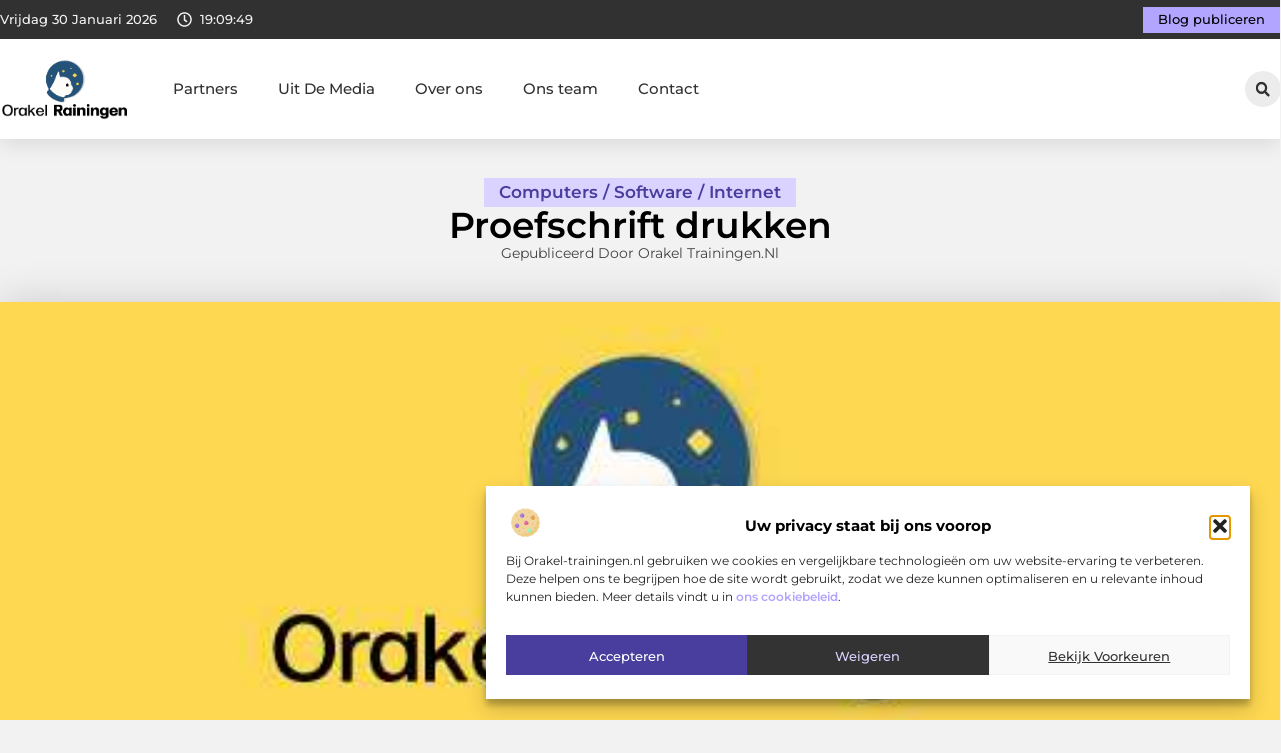

--- FILE ---
content_type: text/html; charset=UTF-8
request_url: https://www.orakel-trainingen.nl/proefschrift-drukken/
body_size: 32116
content:
<!doctype html>
<html lang="nl-NL" prefix="og: https://ogp.me/ns#">
<head>
	<meta charset="UTF-8">
	<meta name="viewport" content="width=device-width, initial-scale=1">
	<link rel="profile" href="https://gmpg.org/xfn/11">
		<style>img:is([sizes="auto" i], [sizes^="auto," i]) { contain-intrinsic-size: 3000px 1500px }</style>
	
<!-- Search Engine Optimization door Rank Math - https://rankmath.com/ -->
<title>Proefschrift drukken &bull; Orakel trainingen</title>
<meta name="description" content="Voor veel mensen betekent een proefschrift veel zweet, tranen en bloed. Er gaat veel tijd in zitten en veel slapeloze nachten. Het is dan toch zonde om het"/>
<meta name="robots" content="follow, index, max-snippet:-1, max-video-preview:-1, max-image-preview:large"/>
<link rel="canonical" href="https://www.orakel-trainingen.nl/proefschrift-drukken/" />
<meta property="og:locale" content="nl_NL" />
<meta property="og:type" content="article" />
<meta property="og:title" content="Proefschrift drukken &bull; Orakel trainingen" />
<meta property="og:description" content="Voor veel mensen betekent een proefschrift veel zweet, tranen en bloed. Er gaat veel tijd in zitten en veel slapeloze nachten. Het is dan toch zonde om het" />
<meta property="og:url" content="https://www.orakel-trainingen.nl/proefschrift-drukken/" />
<meta property="og:site_name" content="Orakel trainingen" />
<meta property="article:section" content="Computers / Software / Internet" />
<meta property="og:updated_time" content="2017-03-18T04:08:23+00:00" />
<meta property="og:image" content="https://www.orakel-trainingen.nl/wp-content/uploads/2021/10/2.orakel-trainingen.nl-512x512-px.jpg" />
<meta property="og:image:secure_url" content="https://www.orakel-trainingen.nl/wp-content/uploads/2021/10/2.orakel-trainingen.nl-512x512-px.jpg" />
<meta property="og:image:width" content="512" />
<meta property="og:image:height" content="512" />
<meta property="og:image:alt" content="Proefschrift drukken" />
<meta property="og:image:type" content="image/jpeg" />
<meta property="article:published_time" content="2016-11-19T23:41:49+00:00" />
<meta property="article:modified_time" content="2017-03-18T04:08:23+00:00" />
<meta name="twitter:card" content="summary_large_image" />
<meta name="twitter:title" content="Proefschrift drukken &bull; Orakel trainingen" />
<meta name="twitter:description" content="Voor veel mensen betekent een proefschrift veel zweet, tranen en bloed. Er gaat veel tijd in zitten en veel slapeloze nachten. Het is dan toch zonde om het" />
<meta name="twitter:image" content="https://www.orakel-trainingen.nl/wp-content/uploads/2021/10/2.orakel-trainingen.nl-512x512-px.jpg" />
<script type="application/ld+json" class="rank-math-schema">{"@context":"https://schema.org","@graph":[{"@type":"Organization","@id":"https://www.orakel-trainingen.nl/#organization","name":"orakel-trainingen","url":"https://www.orakel-trainingen.nl","logo":{"@type":"ImageObject","@id":"https://www.orakel-trainingen.nl/#logo","url":"https://www.orakel-trainingen.nl/wp-content/uploads/2021/10/cropped-1.orakel-trainingen.nl-Logo-355x159px.png","contentUrl":"https://www.orakel-trainingen.nl/wp-content/uploads/2021/10/cropped-1.orakel-trainingen.nl-Logo-355x159px.png","caption":"Orakel trainingen","inLanguage":"nl-NL","width":"337","height":"159"}},{"@type":"WebSite","@id":"https://www.orakel-trainingen.nl/#website","url":"https://www.orakel-trainingen.nl","name":"Orakel trainingen","alternateName":"orakel-trainingen.nl","publisher":{"@id":"https://www.orakel-trainingen.nl/#organization"},"inLanguage":"nl-NL"},{"@type":"ImageObject","@id":"https://www.orakel-trainingen.nl/wp-content/uploads/2021/10/2.orakel-trainingen.nl-512x512-px.jpg","url":"https://www.orakel-trainingen.nl/wp-content/uploads/2021/10/2.orakel-trainingen.nl-512x512-px.jpg","width":"512","height":"512","inLanguage":"nl-NL"},{"@type":"BreadcrumbList","@id":"https://www.orakel-trainingen.nl/proefschrift-drukken/#breadcrumb","itemListElement":[{"@type":"ListItem","position":"1","item":{"@id":"https://www.orakel-trainingen.nl/","name":"Home"}},{"@type":"ListItem","position":"2","item":{"@id":"https://www.orakel-trainingen.nl/proefschrift-drukken/","name":"Proefschrift drukken"}}]},{"@type":"WebPage","@id":"https://www.orakel-trainingen.nl/proefschrift-drukken/#webpage","url":"https://www.orakel-trainingen.nl/proefschrift-drukken/","name":"Proefschrift drukken &bull; Orakel trainingen","datePublished":"2016-11-19T23:41:49+00:00","dateModified":"2017-03-18T04:08:23+00:00","isPartOf":{"@id":"https://www.orakel-trainingen.nl/#website"},"primaryImageOfPage":{"@id":"https://www.orakel-trainingen.nl/wp-content/uploads/2021/10/2.orakel-trainingen.nl-512x512-px.jpg"},"inLanguage":"nl-NL","breadcrumb":{"@id":"https://www.orakel-trainingen.nl/proefschrift-drukken/#breadcrumb"}},{"@type":"Person","@id":"https://www.orakel-trainingen.nl/proefschrift-drukken/#author","image":{"@type":"ImageObject","@id":"https://secure.gravatar.com/avatar/?s=96&amp;d=mm&amp;r=g","url":"https://secure.gravatar.com/avatar/?s=96&amp;d=mm&amp;r=g","inLanguage":"nl-NL"},"worksFor":{"@id":"https://www.orakel-trainingen.nl/#organization"}},{"@type":"BlogPosting","headline":"Proefschrift drukken &bull; Orakel trainingen","datePublished":"2016-11-19T23:41:49+00:00","dateModified":"2017-03-18T04:08:23+00:00","author":{"@id":"https://www.orakel-trainingen.nl/proefschrift-drukken/#author"},"publisher":{"@id":"https://www.orakel-trainingen.nl/#organization"},"description":"Voor veel mensen betekent een proefschrift veel zweet, tranen en bloed. Er gaat veel tijd in zitten en veel slapeloze nachten. Het is dan toch zonde om het","name":"Proefschrift drukken &bull; Orakel trainingen","@id":"https://www.orakel-trainingen.nl/proefschrift-drukken/#richSnippet","isPartOf":{"@id":"https://www.orakel-trainingen.nl/proefschrift-drukken/#webpage"},"image":{"@id":"https://www.orakel-trainingen.nl/wp-content/uploads/2021/10/2.orakel-trainingen.nl-512x512-px.jpg"},"inLanguage":"nl-NL","mainEntityOfPage":{"@id":"https://www.orakel-trainingen.nl/proefschrift-drukken/#webpage"}}]}</script>
<!-- /Rank Math WordPress SEO plugin -->

<link rel="alternate" type="application/rss+xml" title="Orakel trainingen &raquo; feed" href="https://www.orakel-trainingen.nl/feed/" />
<link rel="alternate" type="application/rss+xml" title="Orakel trainingen &raquo; reacties feed" href="https://www.orakel-trainingen.nl/comments/feed/" />
<script>
window._wpemojiSettings = {"baseUrl":"https:\/\/s.w.org\/images\/core\/emoji\/16.0.1\/72x72\/","ext":".png","svgUrl":"https:\/\/s.w.org\/images\/core\/emoji\/16.0.1\/svg\/","svgExt":".svg","source":{"concatemoji":"https:\/\/www.orakel-trainingen.nl\/wp-includes\/js\/wp-emoji-release.min.js?ver=6.8.3"}};
/*! This file is auto-generated */
!function(s,n){var o,i,e;function c(e){try{var t={supportTests:e,timestamp:(new Date).valueOf()};sessionStorage.setItem(o,JSON.stringify(t))}catch(e){}}function p(e,t,n){e.clearRect(0,0,e.canvas.width,e.canvas.height),e.fillText(t,0,0);var t=new Uint32Array(e.getImageData(0,0,e.canvas.width,e.canvas.height).data),a=(e.clearRect(0,0,e.canvas.width,e.canvas.height),e.fillText(n,0,0),new Uint32Array(e.getImageData(0,0,e.canvas.width,e.canvas.height).data));return t.every(function(e,t){return e===a[t]})}function u(e,t){e.clearRect(0,0,e.canvas.width,e.canvas.height),e.fillText(t,0,0);for(var n=e.getImageData(16,16,1,1),a=0;a<n.data.length;a++)if(0!==n.data[a])return!1;return!0}function f(e,t,n,a){switch(t){case"flag":return n(e,"\ud83c\udff3\ufe0f\u200d\u26a7\ufe0f","\ud83c\udff3\ufe0f\u200b\u26a7\ufe0f")?!1:!n(e,"\ud83c\udde8\ud83c\uddf6","\ud83c\udde8\u200b\ud83c\uddf6")&&!n(e,"\ud83c\udff4\udb40\udc67\udb40\udc62\udb40\udc65\udb40\udc6e\udb40\udc67\udb40\udc7f","\ud83c\udff4\u200b\udb40\udc67\u200b\udb40\udc62\u200b\udb40\udc65\u200b\udb40\udc6e\u200b\udb40\udc67\u200b\udb40\udc7f");case"emoji":return!a(e,"\ud83e\udedf")}return!1}function g(e,t,n,a){var r="undefined"!=typeof WorkerGlobalScope&&self instanceof WorkerGlobalScope?new OffscreenCanvas(300,150):s.createElement("canvas"),o=r.getContext("2d",{willReadFrequently:!0}),i=(o.textBaseline="top",o.font="600 32px Arial",{});return e.forEach(function(e){i[e]=t(o,e,n,a)}),i}function t(e){var t=s.createElement("script");t.src=e,t.defer=!0,s.head.appendChild(t)}"undefined"!=typeof Promise&&(o="wpEmojiSettingsSupports",i=["flag","emoji"],n.supports={everything:!0,everythingExceptFlag:!0},e=new Promise(function(e){s.addEventListener("DOMContentLoaded",e,{once:!0})}),new Promise(function(t){var n=function(){try{var e=JSON.parse(sessionStorage.getItem(o));if("object"==typeof e&&"number"==typeof e.timestamp&&(new Date).valueOf()<e.timestamp+604800&&"object"==typeof e.supportTests)return e.supportTests}catch(e){}return null}();if(!n){if("undefined"!=typeof Worker&&"undefined"!=typeof OffscreenCanvas&&"undefined"!=typeof URL&&URL.createObjectURL&&"undefined"!=typeof Blob)try{var e="postMessage("+g.toString()+"("+[JSON.stringify(i),f.toString(),p.toString(),u.toString()].join(",")+"));",a=new Blob([e],{type:"text/javascript"}),r=new Worker(URL.createObjectURL(a),{name:"wpTestEmojiSupports"});return void(r.onmessage=function(e){c(n=e.data),r.terminate(),t(n)})}catch(e){}c(n=g(i,f,p,u))}t(n)}).then(function(e){for(var t in e)n.supports[t]=e[t],n.supports.everything=n.supports.everything&&n.supports[t],"flag"!==t&&(n.supports.everythingExceptFlag=n.supports.everythingExceptFlag&&n.supports[t]);n.supports.everythingExceptFlag=n.supports.everythingExceptFlag&&!n.supports.flag,n.DOMReady=!1,n.readyCallback=function(){n.DOMReady=!0}}).then(function(){return e}).then(function(){var e;n.supports.everything||(n.readyCallback(),(e=n.source||{}).concatemoji?t(e.concatemoji):e.wpemoji&&e.twemoji&&(t(e.twemoji),t(e.wpemoji)))}))}((window,document),window._wpemojiSettings);
</script>
<link rel='stylesheet' id='colorboxstyle-css' href='https://www.orakel-trainingen.nl/wp-content/plugins/link-library/colorbox/colorbox.css?ver=6.8.3' media='all' />
<style id='wp-emoji-styles-inline-css'>

	img.wp-smiley, img.emoji {
		display: inline !important;
		border: none !important;
		box-shadow: none !important;
		height: 1em !important;
		width: 1em !important;
		margin: 0 0.07em !important;
		vertical-align: -0.1em !important;
		background: none !important;
		padding: 0 !important;
	}
</style>
<link rel='stylesheet' id='wp-block-library-css' href='https://www.orakel-trainingen.nl/wp-includes/css/dist/block-library/style.min.css?ver=6.8.3' media='all' />
<style id='global-styles-inline-css'>
:root{--wp--preset--aspect-ratio--square: 1;--wp--preset--aspect-ratio--4-3: 4/3;--wp--preset--aspect-ratio--3-4: 3/4;--wp--preset--aspect-ratio--3-2: 3/2;--wp--preset--aspect-ratio--2-3: 2/3;--wp--preset--aspect-ratio--16-9: 16/9;--wp--preset--aspect-ratio--9-16: 9/16;--wp--preset--color--black: #000000;--wp--preset--color--cyan-bluish-gray: #abb8c3;--wp--preset--color--white: #ffffff;--wp--preset--color--pale-pink: #f78da7;--wp--preset--color--vivid-red: #cf2e2e;--wp--preset--color--luminous-vivid-orange: #ff6900;--wp--preset--color--luminous-vivid-amber: #fcb900;--wp--preset--color--light-green-cyan: #7bdcb5;--wp--preset--color--vivid-green-cyan: #00d084;--wp--preset--color--pale-cyan-blue: #8ed1fc;--wp--preset--color--vivid-cyan-blue: #0693e3;--wp--preset--color--vivid-purple: #9b51e0;--wp--preset--gradient--vivid-cyan-blue-to-vivid-purple: linear-gradient(135deg,rgba(6,147,227,1) 0%,rgb(155,81,224) 100%);--wp--preset--gradient--light-green-cyan-to-vivid-green-cyan: linear-gradient(135deg,rgb(122,220,180) 0%,rgb(0,208,130) 100%);--wp--preset--gradient--luminous-vivid-amber-to-luminous-vivid-orange: linear-gradient(135deg,rgba(252,185,0,1) 0%,rgba(255,105,0,1) 100%);--wp--preset--gradient--luminous-vivid-orange-to-vivid-red: linear-gradient(135deg,rgba(255,105,0,1) 0%,rgb(207,46,46) 100%);--wp--preset--gradient--very-light-gray-to-cyan-bluish-gray: linear-gradient(135deg,rgb(238,238,238) 0%,rgb(169,184,195) 100%);--wp--preset--gradient--cool-to-warm-spectrum: linear-gradient(135deg,rgb(74,234,220) 0%,rgb(151,120,209) 20%,rgb(207,42,186) 40%,rgb(238,44,130) 60%,rgb(251,105,98) 80%,rgb(254,248,76) 100%);--wp--preset--gradient--blush-light-purple: linear-gradient(135deg,rgb(255,206,236) 0%,rgb(152,150,240) 100%);--wp--preset--gradient--blush-bordeaux: linear-gradient(135deg,rgb(254,205,165) 0%,rgb(254,45,45) 50%,rgb(107,0,62) 100%);--wp--preset--gradient--luminous-dusk: linear-gradient(135deg,rgb(255,203,112) 0%,rgb(199,81,192) 50%,rgb(65,88,208) 100%);--wp--preset--gradient--pale-ocean: linear-gradient(135deg,rgb(255,245,203) 0%,rgb(182,227,212) 50%,rgb(51,167,181) 100%);--wp--preset--gradient--electric-grass: linear-gradient(135deg,rgb(202,248,128) 0%,rgb(113,206,126) 100%);--wp--preset--gradient--midnight: linear-gradient(135deg,rgb(2,3,129) 0%,rgb(40,116,252) 100%);--wp--preset--font-size--small: 13px;--wp--preset--font-size--medium: 20px;--wp--preset--font-size--large: 36px;--wp--preset--font-size--x-large: 42px;--wp--preset--spacing--20: 0.44rem;--wp--preset--spacing--30: 0.67rem;--wp--preset--spacing--40: 1rem;--wp--preset--spacing--50: 1.5rem;--wp--preset--spacing--60: 2.25rem;--wp--preset--spacing--70: 3.38rem;--wp--preset--spacing--80: 5.06rem;--wp--preset--shadow--natural: 6px 6px 9px rgba(0, 0, 0, 0.2);--wp--preset--shadow--deep: 12px 12px 50px rgba(0, 0, 0, 0.4);--wp--preset--shadow--sharp: 6px 6px 0px rgba(0, 0, 0, 0.2);--wp--preset--shadow--outlined: 6px 6px 0px -3px rgba(255, 255, 255, 1), 6px 6px rgba(0, 0, 0, 1);--wp--preset--shadow--crisp: 6px 6px 0px rgba(0, 0, 0, 1);}:root { --wp--style--global--content-size: 800px;--wp--style--global--wide-size: 1200px; }:where(body) { margin: 0; }.wp-site-blocks > .alignleft { float: left; margin-right: 2em; }.wp-site-blocks > .alignright { float: right; margin-left: 2em; }.wp-site-blocks > .aligncenter { justify-content: center; margin-left: auto; margin-right: auto; }:where(.wp-site-blocks) > * { margin-block-start: 24px; margin-block-end: 0; }:where(.wp-site-blocks) > :first-child { margin-block-start: 0; }:where(.wp-site-blocks) > :last-child { margin-block-end: 0; }:root { --wp--style--block-gap: 24px; }:root :where(.is-layout-flow) > :first-child{margin-block-start: 0;}:root :where(.is-layout-flow) > :last-child{margin-block-end: 0;}:root :where(.is-layout-flow) > *{margin-block-start: 24px;margin-block-end: 0;}:root :where(.is-layout-constrained) > :first-child{margin-block-start: 0;}:root :where(.is-layout-constrained) > :last-child{margin-block-end: 0;}:root :where(.is-layout-constrained) > *{margin-block-start: 24px;margin-block-end: 0;}:root :where(.is-layout-flex){gap: 24px;}:root :where(.is-layout-grid){gap: 24px;}.is-layout-flow > .alignleft{float: left;margin-inline-start: 0;margin-inline-end: 2em;}.is-layout-flow > .alignright{float: right;margin-inline-start: 2em;margin-inline-end: 0;}.is-layout-flow > .aligncenter{margin-left: auto !important;margin-right: auto !important;}.is-layout-constrained > .alignleft{float: left;margin-inline-start: 0;margin-inline-end: 2em;}.is-layout-constrained > .alignright{float: right;margin-inline-start: 2em;margin-inline-end: 0;}.is-layout-constrained > .aligncenter{margin-left: auto !important;margin-right: auto !important;}.is-layout-constrained > :where(:not(.alignleft):not(.alignright):not(.alignfull)){max-width: var(--wp--style--global--content-size);margin-left: auto !important;margin-right: auto !important;}.is-layout-constrained > .alignwide{max-width: var(--wp--style--global--wide-size);}body .is-layout-flex{display: flex;}.is-layout-flex{flex-wrap: wrap;align-items: center;}.is-layout-flex > :is(*, div){margin: 0;}body .is-layout-grid{display: grid;}.is-layout-grid > :is(*, div){margin: 0;}body{padding-top: 0px;padding-right: 0px;padding-bottom: 0px;padding-left: 0px;}a:where(:not(.wp-element-button)){text-decoration: underline;}:root :where(.wp-element-button, .wp-block-button__link){background-color: #32373c;border-width: 0;color: #fff;font-family: inherit;font-size: inherit;line-height: inherit;padding: calc(0.667em + 2px) calc(1.333em + 2px);text-decoration: none;}.has-black-color{color: var(--wp--preset--color--black) !important;}.has-cyan-bluish-gray-color{color: var(--wp--preset--color--cyan-bluish-gray) !important;}.has-white-color{color: var(--wp--preset--color--white) !important;}.has-pale-pink-color{color: var(--wp--preset--color--pale-pink) !important;}.has-vivid-red-color{color: var(--wp--preset--color--vivid-red) !important;}.has-luminous-vivid-orange-color{color: var(--wp--preset--color--luminous-vivid-orange) !important;}.has-luminous-vivid-amber-color{color: var(--wp--preset--color--luminous-vivid-amber) !important;}.has-light-green-cyan-color{color: var(--wp--preset--color--light-green-cyan) !important;}.has-vivid-green-cyan-color{color: var(--wp--preset--color--vivid-green-cyan) !important;}.has-pale-cyan-blue-color{color: var(--wp--preset--color--pale-cyan-blue) !important;}.has-vivid-cyan-blue-color{color: var(--wp--preset--color--vivid-cyan-blue) !important;}.has-vivid-purple-color{color: var(--wp--preset--color--vivid-purple) !important;}.has-black-background-color{background-color: var(--wp--preset--color--black) !important;}.has-cyan-bluish-gray-background-color{background-color: var(--wp--preset--color--cyan-bluish-gray) !important;}.has-white-background-color{background-color: var(--wp--preset--color--white) !important;}.has-pale-pink-background-color{background-color: var(--wp--preset--color--pale-pink) !important;}.has-vivid-red-background-color{background-color: var(--wp--preset--color--vivid-red) !important;}.has-luminous-vivid-orange-background-color{background-color: var(--wp--preset--color--luminous-vivid-orange) !important;}.has-luminous-vivid-amber-background-color{background-color: var(--wp--preset--color--luminous-vivid-amber) !important;}.has-light-green-cyan-background-color{background-color: var(--wp--preset--color--light-green-cyan) !important;}.has-vivid-green-cyan-background-color{background-color: var(--wp--preset--color--vivid-green-cyan) !important;}.has-pale-cyan-blue-background-color{background-color: var(--wp--preset--color--pale-cyan-blue) !important;}.has-vivid-cyan-blue-background-color{background-color: var(--wp--preset--color--vivid-cyan-blue) !important;}.has-vivid-purple-background-color{background-color: var(--wp--preset--color--vivid-purple) !important;}.has-black-border-color{border-color: var(--wp--preset--color--black) !important;}.has-cyan-bluish-gray-border-color{border-color: var(--wp--preset--color--cyan-bluish-gray) !important;}.has-white-border-color{border-color: var(--wp--preset--color--white) !important;}.has-pale-pink-border-color{border-color: var(--wp--preset--color--pale-pink) !important;}.has-vivid-red-border-color{border-color: var(--wp--preset--color--vivid-red) !important;}.has-luminous-vivid-orange-border-color{border-color: var(--wp--preset--color--luminous-vivid-orange) !important;}.has-luminous-vivid-amber-border-color{border-color: var(--wp--preset--color--luminous-vivid-amber) !important;}.has-light-green-cyan-border-color{border-color: var(--wp--preset--color--light-green-cyan) !important;}.has-vivid-green-cyan-border-color{border-color: var(--wp--preset--color--vivid-green-cyan) !important;}.has-pale-cyan-blue-border-color{border-color: var(--wp--preset--color--pale-cyan-blue) !important;}.has-vivid-cyan-blue-border-color{border-color: var(--wp--preset--color--vivid-cyan-blue) !important;}.has-vivid-purple-border-color{border-color: var(--wp--preset--color--vivid-purple) !important;}.has-vivid-cyan-blue-to-vivid-purple-gradient-background{background: var(--wp--preset--gradient--vivid-cyan-blue-to-vivid-purple) !important;}.has-light-green-cyan-to-vivid-green-cyan-gradient-background{background: var(--wp--preset--gradient--light-green-cyan-to-vivid-green-cyan) !important;}.has-luminous-vivid-amber-to-luminous-vivid-orange-gradient-background{background: var(--wp--preset--gradient--luminous-vivid-amber-to-luminous-vivid-orange) !important;}.has-luminous-vivid-orange-to-vivid-red-gradient-background{background: var(--wp--preset--gradient--luminous-vivid-orange-to-vivid-red) !important;}.has-very-light-gray-to-cyan-bluish-gray-gradient-background{background: var(--wp--preset--gradient--very-light-gray-to-cyan-bluish-gray) !important;}.has-cool-to-warm-spectrum-gradient-background{background: var(--wp--preset--gradient--cool-to-warm-spectrum) !important;}.has-blush-light-purple-gradient-background{background: var(--wp--preset--gradient--blush-light-purple) !important;}.has-blush-bordeaux-gradient-background{background: var(--wp--preset--gradient--blush-bordeaux) !important;}.has-luminous-dusk-gradient-background{background: var(--wp--preset--gradient--luminous-dusk) !important;}.has-pale-ocean-gradient-background{background: var(--wp--preset--gradient--pale-ocean) !important;}.has-electric-grass-gradient-background{background: var(--wp--preset--gradient--electric-grass) !important;}.has-midnight-gradient-background{background: var(--wp--preset--gradient--midnight) !important;}.has-small-font-size{font-size: var(--wp--preset--font-size--small) !important;}.has-medium-font-size{font-size: var(--wp--preset--font-size--medium) !important;}.has-large-font-size{font-size: var(--wp--preset--font-size--large) !important;}.has-x-large-font-size{font-size: var(--wp--preset--font-size--x-large) !important;}
:root :where(.wp-block-pullquote){font-size: 1.5em;line-height: 1.6;}
</style>
<link rel='stylesheet' id='thumbs_rating_styles-css' href='https://www.orakel-trainingen.nl/wp-content/plugins/link-library/upvote-downvote/css/style.css?ver=1.0.0' media='all' />
<link rel='stylesheet' id='scriptlesssocialsharing-css' href='https://www.orakel-trainingen.nl/wp-content/plugins/scriptless-social-sharing/includes/css/scriptlesssocialsharing-style.css?ver=3.3.1' media='all' />
<style id='scriptlesssocialsharing-inline-css'>
.scriptlesssocialsharing__buttons a.button { padding: 12px; flex: 1; }@media only screen and (max-width: 767px) { .scriptlesssocialsharing .sss-name { position: absolute; clip: rect(1px, 1px, 1px, 1px); height: 1px; width: 1px; border: 0; overflow: hidden; } }
</style>
<link rel='stylesheet' id='cmplz-general-css' href='https://www.orakel-trainingen.nl/wp-content/plugins/complianz-gdpr/assets/css/cookieblocker.min.css?ver=1765934037' media='all' />
<link rel='stylesheet' id='hello-elementor-css' href='https://www.orakel-trainingen.nl/wp-content/themes/hello-elementor/style.min.css?ver=3.4.1' media='all' />
<link rel='stylesheet' id='hello-elementor-theme-style-css' href='https://www.orakel-trainingen.nl/wp-content/themes/hello-elementor/theme.min.css?ver=3.4.1' media='all' />
<link rel='stylesheet' id='hello-elementor-header-footer-css' href='https://www.orakel-trainingen.nl/wp-content/themes/hello-elementor/header-footer.min.css?ver=3.4.1' media='all' />
<link rel='stylesheet' id='elementor-frontend-css' href='https://www.orakel-trainingen.nl/wp-content/plugins/elementor/assets/css/frontend.min.css?ver=3.30.1' media='all' />
<link rel='stylesheet' id='elementor-post-3577-css' href='https://www.orakel-trainingen.nl/wp-content/uploads/elementor/css/post-3577.css?ver=1768958402' media='all' />
<link rel='stylesheet' id='e-animation-grow-css' href='https://www.orakel-trainingen.nl/wp-content/plugins/elementor/assets/lib/animations/styles/e-animation-grow.min.css?ver=3.30.1' media='all' />
<link rel='stylesheet' id='widget-image-css' href='https://www.orakel-trainingen.nl/wp-content/plugins/elementor/assets/css/widget-image.min.css?ver=3.30.1' media='all' />
<link rel='stylesheet' id='widget-nav-menu-css' href='https://www.orakel-trainingen.nl/wp-content/plugins/elementor-pro/assets/css/widget-nav-menu.min.css?ver=3.30.0' media='all' />
<link rel='stylesheet' id='widget-search-form-css' href='https://www.orakel-trainingen.nl/wp-content/plugins/elementor-pro/assets/css/widget-search-form.min.css?ver=3.30.0' media='all' />
<link rel='stylesheet' id='e-sticky-css' href='https://www.orakel-trainingen.nl/wp-content/plugins/elementor-pro/assets/css/modules/sticky.min.css?ver=3.30.0' media='all' />
<link rel='stylesheet' id='e-animation-fadeIn-css' href='https://www.orakel-trainingen.nl/wp-content/plugins/elementor/assets/lib/animations/styles/fadeIn.min.css?ver=3.30.1' media='all' />
<link rel='stylesheet' id='e-animation-bob-css' href='https://www.orakel-trainingen.nl/wp-content/plugins/elementor/assets/lib/animations/styles/e-animation-bob.min.css?ver=3.30.1' media='all' />
<link rel='stylesheet' id='e-motion-fx-css' href='https://www.orakel-trainingen.nl/wp-content/plugins/elementor-pro/assets/css/modules/motion-fx.min.css?ver=3.30.0' media='all' />
<link rel='stylesheet' id='widget-heading-css' href='https://www.orakel-trainingen.nl/wp-content/plugins/elementor/assets/css/widget-heading.min.css?ver=3.30.1' media='all' />
<link rel='stylesheet' id='swiper-css' href='https://www.orakel-trainingen.nl/wp-content/plugins/elementor/assets/lib/swiper/v8/css/swiper.min.css?ver=8.4.5' media='all' />
<link rel='stylesheet' id='e-swiper-css' href='https://www.orakel-trainingen.nl/wp-content/plugins/elementor/assets/css/conditionals/e-swiper.min.css?ver=3.30.1' media='all' />
<link rel='stylesheet' id='widget-post-info-css' href='https://www.orakel-trainingen.nl/wp-content/plugins/elementor-pro/assets/css/widget-post-info.min.css?ver=3.30.0' media='all' />
<link rel='stylesheet' id='widget-icon-list-css' href='https://www.orakel-trainingen.nl/wp-content/plugins/elementor/assets/css/widget-icon-list.min.css?ver=3.30.1' media='all' />
<link rel='stylesheet' id='widget-table-of-contents-css' href='https://www.orakel-trainingen.nl/wp-content/plugins/elementor-pro/assets/css/widget-table-of-contents.min.css?ver=3.30.0' media='all' />
<link rel='stylesheet' id='widget-posts-css' href='https://www.orakel-trainingen.nl/wp-content/plugins/elementor-pro/assets/css/widget-posts.min.css?ver=3.30.0' media='all' />
<link rel='stylesheet' id='widget-post-navigation-css' href='https://www.orakel-trainingen.nl/wp-content/plugins/elementor-pro/assets/css/widget-post-navigation.min.css?ver=3.30.0' media='all' />
<link rel='stylesheet' id='widget-loop-common-css' href='https://www.orakel-trainingen.nl/wp-content/plugins/elementor-pro/assets/css/widget-loop-common.min.css?ver=3.30.0' media='all' />
<link rel='stylesheet' id='widget-loop-grid-css' href='https://www.orakel-trainingen.nl/wp-content/plugins/elementor-pro/assets/css/widget-loop-grid.min.css?ver=3.30.0' media='all' />
<link rel='stylesheet' id='elementor-post-3788-css' href='https://www.orakel-trainingen.nl/wp-content/uploads/elementor/css/post-3788.css?ver=1768958403' media='all' />
<link rel='stylesheet' id='elementor-post-3784-css' href='https://www.orakel-trainingen.nl/wp-content/uploads/elementor/css/post-3784.css?ver=1768958403' media='all' />
<link rel='stylesheet' id='elementor-post-3781-css' href='https://www.orakel-trainingen.nl/wp-content/uploads/elementor/css/post-3781.css?ver=1768958576' media='all' />
<link rel='stylesheet' id='elementor-gf-local-montserrat-css' href='https://www.orakel-trainingen.nl/wp-content/uploads/elementor/google-fonts/css/montserrat.css?ver=1746407383' media='all' />
<script src="https://www.orakel-trainingen.nl/wp-includes/js/jquery/jquery.min.js?ver=3.7.1" id="jquery-core-js"></script>
<script src="https://www.orakel-trainingen.nl/wp-includes/js/jquery/jquery-migrate.min.js?ver=3.4.1" id="jquery-migrate-js"></script>
<script src="https://www.orakel-trainingen.nl/wp-content/plugins/link-library/colorbox/jquery.colorbox-min.js?ver=1.3.9" id="colorbox-js"></script>
<script id="thumbs_rating_scripts-js-extra">
var thumbs_rating_ajax = {"ajax_url":"https:\/\/www.orakel-trainingen.nl\/wp-admin\/admin-ajax.php","nonce":"e817c8ad62"};
</script>
<script src="https://www.orakel-trainingen.nl/wp-content/plugins/link-library/upvote-downvote/js/general.js?ver=4.0.1" id="thumbs_rating_scripts-js"></script>
<link rel="https://api.w.org/" href="https://www.orakel-trainingen.nl/wp-json/" /><link rel="alternate" title="JSON" type="application/json" href="https://www.orakel-trainingen.nl/wp-json/wp/v2/posts/38" /><link rel="EditURI" type="application/rsd+xml" title="RSD" href="https://www.orakel-trainingen.nl/xmlrpc.php?rsd" />
<meta name="generator" content="WordPress 6.8.3" />
<link rel='shortlink' href='https://www.orakel-trainingen.nl/?p=38' />
<link rel="alternate" title="oEmbed (JSON)" type="application/json+oembed" href="https://www.orakel-trainingen.nl/wp-json/oembed/1.0/embed?url=https%3A%2F%2Fwww.orakel-trainingen.nl%2Fproefschrift-drukken%2F" />
<link rel="alternate" title="oEmbed (XML)" type="text/xml+oembed" href="https://www.orakel-trainingen.nl/wp-json/oembed/1.0/embed?url=https%3A%2F%2Fwww.orakel-trainingen.nl%2Fproefschrift-drukken%2F&#038;format=xml" />
<script type="text/javascript">//<![CDATA[
  function external_links_in_new_windows_loop() {
    if (!document.links) {
      document.links = document.getElementsByTagName('a');
    }
    var change_link = false;
    var force = '';
    var ignore = '';

    for (var t=0; t<document.links.length; t++) {
      var all_links = document.links[t];
      change_link = false;
      
      if(document.links[t].hasAttribute('onClick') == false) {
        // forced if the address starts with http (or also https), but does not link to the current domain
        if(all_links.href.search(/^http/) != -1 && all_links.href.search('www.orakel-trainingen.nl') == -1 && all_links.href.search(/^#/) == -1) {
          // console.log('Changed ' + all_links.href);
          change_link = true;
        }
          
        if(force != '' && all_links.href.search(force) != -1) {
          // forced
          // console.log('force ' + all_links.href);
          change_link = true;
        }
        
        if(ignore != '' && all_links.href.search(ignore) != -1) {
          // console.log('ignore ' + all_links.href);
          // ignored
          change_link = false;
        }

        if(change_link == true) {
          // console.log('Changed ' + all_links.href);
          document.links[t].setAttribute('onClick', 'javascript:window.open(\'' + all_links.href.replace(/'/g, '') + '\', \'_blank\', \'noopener\'); return false;');
          document.links[t].removeAttribute('target');
        }
      }
    }
  }
  
  // Load
  function external_links_in_new_windows_load(func)
  {  
    var oldonload = window.onload;
    if (typeof window.onload != 'function'){
      window.onload = func;
    } else {
      window.onload = function(){
        oldonload();
        func();
      }
    }
  }

  external_links_in_new_windows_load(external_links_in_new_windows_loop);
  //]]></script>

			<style>.cmplz-hidden {
					display: none !important;
				}</style><meta name="generator" content="Elementor 3.30.1; features: e_font_icon_svg, additional_custom_breakpoints, e_element_cache; settings: css_print_method-external, google_font-enabled, font_display-swap">
			<style>
				.e-con.e-parent:nth-of-type(n+4):not(.e-lazyloaded):not(.e-no-lazyload),
				.e-con.e-parent:nth-of-type(n+4):not(.e-lazyloaded):not(.e-no-lazyload) * {
					background-image: none !important;
				}
				@media screen and (max-height: 1024px) {
					.e-con.e-parent:nth-of-type(n+3):not(.e-lazyloaded):not(.e-no-lazyload),
					.e-con.e-parent:nth-of-type(n+3):not(.e-lazyloaded):not(.e-no-lazyload) * {
						background-image: none !important;
					}
				}
				@media screen and (max-height: 640px) {
					.e-con.e-parent:nth-of-type(n+2):not(.e-lazyloaded):not(.e-no-lazyload),
					.e-con.e-parent:nth-of-type(n+2):not(.e-lazyloaded):not(.e-no-lazyload) * {
						background-image: none !important;
					}
				}
			</style>
			<link rel="icon" href="https://www.orakel-trainingen.nl/wp-content/uploads/2021/10/0.orakel-trainingen.nl-icon-150x150-px.png" sizes="32x32" />
<link rel="icon" href="https://www.orakel-trainingen.nl/wp-content/uploads/2021/10/0.orakel-trainingen.nl-icon-150x150-px.png" sizes="192x192" />
<link rel="apple-touch-icon" href="https://www.orakel-trainingen.nl/wp-content/uploads/2021/10/0.orakel-trainingen.nl-icon-150x150-px.png" />
<meta name="msapplication-TileImage" content="https://www.orakel-trainingen.nl/wp-content/uploads/2021/10/0.orakel-trainingen.nl-icon-150x150-px.png" />
</head>
<body data-rsssl=1 data-cmplz=1 class="wp-singular post-template-default single single-post postid-38 single-format-standard wp-custom-logo wp-embed-responsive wp-theme-hello-elementor hello-elementor-default elementor-default elementor-template-full-width elementor-kit-3577 elementor-page-3781">


<a class="skip-link screen-reader-text" href="#content">Ga naar de inhoud</a>

		<header data-elementor-type="header" data-elementor-id="3788" class="elementor elementor-3788 elementor-location-header" data-elementor-post-type="elementor_library">
			<header class="elementor-element elementor-element-2f782ee6 e-con-full top e-flex e-con e-parent" data-id="2f782ee6" data-element_type="container" data-settings="{&quot;sticky&quot;:&quot;top&quot;,&quot;background_background&quot;:&quot;classic&quot;,&quot;sticky_on&quot;:[&quot;desktop&quot;,&quot;tablet&quot;,&quot;mobile&quot;],&quot;sticky_offset&quot;:0,&quot;sticky_effects_offset&quot;:0,&quot;sticky_anchor_link_offset&quot;:0}">
		<div class="elementor-element elementor-element-276b3840 e-flex e-con-boxed e-con e-child" data-id="276b3840" data-element_type="container" data-settings="{&quot;background_background&quot;:&quot;classic&quot;}">
					<div class="e-con-inner">
		<div class="elementor-element elementor-element-3fcc3eb3 e-con-full e-flex e-con e-child" data-id="3fcc3eb3" data-element_type="container">
				<div class="elementor-element elementor-element-5df6d826 elementor-widget__width-auto elementor-widget-mobile__width-auto elementor-widget elementor-widget-html" data-id="5df6d826" data-element_type="widget" data-widget_type="html.default">
				<div class="elementor-widget-container">
					<div id="current_date">
        <script>
            const options = {
                weekday: 'long',
                year: 'numeric',
                month: 'long',
                day: 'numeric'
            };
            document.getElementById("current_date").innerHTML = new Date().toLocaleDateString('nl-NL', options);
        </script>
</div>
				</div>
				</div>
				<div class="elementor-element elementor-element-452d1c0f elementor-hidden-mobile elementor-view-default elementor-widget elementor-widget-icon" data-id="452d1c0f" data-element_type="widget" data-widget_type="icon.default">
				<div class="elementor-widget-container">
							<div class="elementor-icon-wrapper">
			<div class="elementor-icon">
			<svg aria-hidden="true" class="e-font-icon-svg e-far-clock" viewBox="0 0 512 512" xmlns="http://www.w3.org/2000/svg"><path d="M256 8C119 8 8 119 8 256s111 248 248 248 248-111 248-248S393 8 256 8zm0 448c-110.5 0-200-89.5-200-200S145.5 56 256 56s200 89.5 200 200-89.5 200-200 200zm61.8-104.4l-84.9-61.7c-3.1-2.3-4.9-5.9-4.9-9.7V116c0-6.6 5.4-12 12-12h32c6.6 0 12 5.4 12 12v141.7l66.8 48.6c5.4 3.9 6.5 11.4 2.6 16.8L334.6 349c-3.9 5.3-11.4 6.5-16.8 2.6z"></path></svg>			</div>
		</div>
						</div>
				</div>
				<div class="elementor-element elementor-element-4ebdb533 elementor-widget__width-auto elementor-hidden-mobile elementor-widget elementor-widget-html" data-id="4ebdb533" data-element_type="widget" data-widget_type="html.default">
				<div class="elementor-widget-container">
					<div class="clock">
    <p class="time" id="current-time">Laden...</p>
  </div>

  <script>
    function updateTime() {
      const options = { timeZone: 'Europe/Amsterdam', hour: '2-digit', minute: '2-digit', second: '2-digit' };
      const formatter = new Intl.DateTimeFormat('nl-NL', options);
      const time = formatter.format(new Date());
      document.getElementById('current-time').textContent = time;
    }

    // Update tijd elke seconde
    setInterval(updateTime, 1000);
    updateTime(); // Zorgt ervoor dat de tijd meteen wordt weergegeven bij laden
  </script>				</div>
				</div>
				</div>
				<div class="elementor-element elementor-element-313baafa elementor-widget elementor-widget-button" data-id="313baafa" data-element_type="widget" data-widget_type="button.default">
				<div class="elementor-widget-container">
									<div class="elementor-button-wrapper">
					<a class="elementor-button elementor-button-link elementor-size-sm elementor-animation-grow" href="/blog-publiceren/">
						<span class="elementor-button-content-wrapper">
									<span class="elementor-button-text">Blog publiceren</span>
					</span>
					</a>
				</div>
								</div>
				</div>
					</div>
				</div>
		<header class="elementor-element elementor-element-271f53e5 top e-flex e-con-boxed e-con e-child" data-id="271f53e5" data-element_type="container" data-settings="{&quot;background_background&quot;:&quot;classic&quot;,&quot;sticky&quot;:&quot;top&quot;,&quot;sticky_on&quot;:[&quot;desktop&quot;,&quot;tablet&quot;,&quot;mobile&quot;],&quot;sticky_offset&quot;:0,&quot;sticky_effects_offset&quot;:0,&quot;sticky_anchor_link_offset&quot;:0}">
					<div class="e-con-inner">
		<div class="elementor-element elementor-element-237c6743 e-con-full e-flex e-con e-child" data-id="237c6743" data-element_type="container">
				<div class="elementor-element elementor-element-27e66fa0 elementor-widget__width-initial elementor-widget elementor-widget-theme-site-logo elementor-widget-image" data-id="27e66fa0" data-element_type="widget" data-widget_type="theme-site-logo.default">
				<div class="elementor-widget-container">
											<a href="https://www.orakel-trainingen.nl">
			<img fetchpriority="high" width="337" height="159" src="https://www.orakel-trainingen.nl/wp-content/uploads/2021/10/cropped-1.orakel-trainingen.nl-Logo-355x159px.png" class="elementor-animation-grow attachment-full size-full wp-image-678" alt="" srcset="https://www.orakel-trainingen.nl/wp-content/uploads/2021/10/cropped-1.orakel-trainingen.nl-Logo-355x159px.png 337w, https://www.orakel-trainingen.nl/wp-content/uploads/2021/10/cropped-1.orakel-trainingen.nl-Logo-355x159px-300x142.png 300w" sizes="(max-width: 337px) 100vw, 337px" />				</a>
											</div>
				</div>
				<div class="elementor-element elementor-element-7d71b201 elementor-nav-menu--stretch elementor-nav-menu__text-align-center elementor-widget-tablet__width-auto elementor-widget-mobile__width-auto elementor-nav-menu--dropdown-tablet elementor-nav-menu--toggle elementor-nav-menu--burger elementor-widget elementor-widget-nav-menu" data-id="7d71b201" data-element_type="widget" data-settings="{&quot;full_width&quot;:&quot;stretch&quot;,&quot;layout&quot;:&quot;horizontal&quot;,&quot;submenu_icon&quot;:{&quot;value&quot;:&quot;&lt;svg class=\&quot;e-font-icon-svg e-fas-caret-down\&quot; viewBox=\&quot;0 0 320 512\&quot; xmlns=\&quot;http:\/\/www.w3.org\/2000\/svg\&quot;&gt;&lt;path d=\&quot;M31.3 192h257.3c17.8 0 26.7 21.5 14.1 34.1L174.1 354.8c-7.8 7.8-20.5 7.8-28.3 0L17.2 226.1C4.6 213.5 13.5 192 31.3 192z\&quot;&gt;&lt;\/path&gt;&lt;\/svg&gt;&quot;,&quot;library&quot;:&quot;fa-solid&quot;},&quot;toggle&quot;:&quot;burger&quot;}" data-widget_type="nav-menu.default">
				<div class="elementor-widget-container">
								<nav aria-label="Menu" class="elementor-nav-menu--main elementor-nav-menu__container elementor-nav-menu--layout-horizontal e--pointer-text e--animation-sink">
				<ul id="menu-1-7d71b201" class="elementor-nav-menu"><li class="menu-item menu-item-type-post_type menu-item-object-page menu-item-481"><a href="https://www.orakel-trainingen.nl/partners/" class="elementor-item">Partners</a></li>
<li class="menu-item menu-item-type-custom menu-item-object-custom menu-item-3252"><a href="/category/media/" class="elementor-item">Uit De Media</a></li>
<li class="menu-item menu-item-type-post_type menu-item-object-page menu-item-3801"><a href="https://www.orakel-trainingen.nl/over-ons/" class="elementor-item">Over ons</a></li>
<li class="menu-item menu-item-type-post_type menu-item-object-page menu-item-3800"><a href="https://www.orakel-trainingen.nl/ons-team/" class="elementor-item">Ons team</a></li>
<li class="menu-item menu-item-type-post_type menu-item-object-page menu-item-479"><a href="https://www.orakel-trainingen.nl/contact/" class="elementor-item">Contact</a></li>
</ul>			</nav>
					<div class="elementor-menu-toggle" role="button" tabindex="0" aria-label="Menu toggle" aria-expanded="false">
			<span class="elementor-menu-toggle__icon--open"><svg xmlns="http://www.w3.org/2000/svg" xml:space="preserve" viewBox="0 0 388.4 388.4"><linearGradient id="a" x1="-306.824" x2="-18.844" y1="389.454" y2="389.454" gradientTransform="matrix(1 0 0 -1 309.994 700.004)" gradientUnits="userSpaceOnUse"><stop offset="0" style="stop-color:#292626"></stop><stop offset=".48" style="stop-color:#444"></stop><stop offset=".997" style="stop-color:#515050"></stop></linearGradient><path d="M22.3 329.7H272c10.6 0 19.1-8.6 19.1-19.1 0-10.6-8.6-19.2-19.1-19.2H22.3c-10.6 0-19.1 8.6-19.1 19.2 0 10.5 8.5 19.1 19.1 19.1" style="fill:url(#a)"></path><linearGradient id="b" x1="-306.824" x2="77.176" y1="505.364" y2="505.364" gradientTransform="matrix(1 0 0 -1 309.994 700.004)" gradientUnits="userSpaceOnUse"><stop offset="0" style="stop-color:#292626"></stop><stop offset=".48" style="stop-color:#444"></stop><stop offset=".997" style="stop-color:#515050"></stop></linearGradient><path d="M22.3 213.8H368c10.6 0 19.1-8.6 19.1-19.1 0-10.6-8.6-19.1-19.1-19.1H22.3c-10.6 0-19.1 8.6-19.1 19.1s8.5 19.1 19.1 19.1" style="fill:url(#b)"></path><linearGradient id="c" x1="-306.824" x2="-18.844" y1="621.284" y2="621.284" gradientTransform="matrix(1 0 0 -1 309.994 700.004)" gradientUnits="userSpaceOnUse"><stop offset="0" style="stop-color:#292626"></stop><stop offset=".48" style="stop-color:#444"></stop><stop offset=".997" style="stop-color:#464646"></stop></linearGradient><path d="M22.3 97.9H272c10.6 0 19.1-8.6 19.1-19.1s-8.6-19.1-19.1-19.1H22.3c-10.6 0-19.1 8.6-19.1 19.1s8.5 19.1 19.1 19.1" style="fill:url(#c)"></path></svg></span><svg aria-hidden="true" role="presentation" class="elementor-menu-toggle__icon--close e-font-icon-svg e-eicon-close" viewBox="0 0 1000 1000" xmlns="http://www.w3.org/2000/svg"><path d="M742 167L500 408 258 167C246 154 233 150 217 150 196 150 179 158 167 167 154 179 150 196 150 212 150 229 154 242 171 254L408 500 167 742C138 771 138 800 167 829 196 858 225 858 254 829L496 587 738 829C750 842 767 846 783 846 800 846 817 842 829 829 842 817 846 804 846 783 846 767 842 750 829 737L588 500 833 258C863 229 863 200 833 171 804 137 775 137 742 167Z"></path></svg>		</div>
					<nav class="elementor-nav-menu--dropdown elementor-nav-menu__container" aria-hidden="true">
				<ul id="menu-2-7d71b201" class="elementor-nav-menu"><li class="menu-item menu-item-type-post_type menu-item-object-page menu-item-481"><a href="https://www.orakel-trainingen.nl/partners/" class="elementor-item" tabindex="-1">Partners</a></li>
<li class="menu-item menu-item-type-custom menu-item-object-custom menu-item-3252"><a href="/category/media/" class="elementor-item" tabindex="-1">Uit De Media</a></li>
<li class="menu-item menu-item-type-post_type menu-item-object-page menu-item-3801"><a href="https://www.orakel-trainingen.nl/over-ons/" class="elementor-item" tabindex="-1">Over ons</a></li>
<li class="menu-item menu-item-type-post_type menu-item-object-page menu-item-3800"><a href="https://www.orakel-trainingen.nl/ons-team/" class="elementor-item" tabindex="-1">Ons team</a></li>
<li class="menu-item menu-item-type-post_type menu-item-object-page menu-item-479"><a href="https://www.orakel-trainingen.nl/contact/" class="elementor-item" tabindex="-1">Contact</a></li>
</ul>			</nav>
						</div>
				</div>
				</div>
				<div class="elementor-element elementor-element-744934af elementor-search-form--skin-full_screen elementor-widget__width-auto elementor-widget elementor-widget-search-form" data-id="744934af" data-element_type="widget" data-settings="{&quot;skin&quot;:&quot;full_screen&quot;}" data-widget_type="search-form.default">
				<div class="elementor-widget-container">
							<search role="search">
			<form class="elementor-search-form" action="https://www.orakel-trainingen.nl" method="get">
												<div class="elementor-search-form__toggle" role="button" tabindex="0" aria-label="Zoeken">
					<div class="e-font-icon-svg-container"><svg aria-hidden="true" class="e-font-icon-svg e-fas-search" viewBox="0 0 512 512" xmlns="http://www.w3.org/2000/svg"><path d="M505 442.7L405.3 343c-4.5-4.5-10.6-7-17-7H372c27.6-35.3 44-79.7 44-128C416 93.1 322.9 0 208 0S0 93.1 0 208s93.1 208 208 208c48.3 0 92.7-16.4 128-44v16.3c0 6.4 2.5 12.5 7 17l99.7 99.7c9.4 9.4 24.6 9.4 33.9 0l28.3-28.3c9.4-9.4 9.4-24.6.1-34zM208 336c-70.7 0-128-57.2-128-128 0-70.7 57.2-128 128-128 70.7 0 128 57.2 128 128 0 70.7-57.2 128-128 128z"></path></svg></div>				</div>
								<div class="elementor-search-form__container">
					<label class="elementor-screen-only" for="elementor-search-form-744934af">Zoeken</label>

					
					<input id="elementor-search-form-744934af" placeholder="" class="elementor-search-form__input" type="search" name="s" value="">
					
					
										<div class="dialog-lightbox-close-button dialog-close-button" role="button" tabindex="0" aria-label="Sluit dit zoekvak.">
						<svg aria-hidden="true" class="e-font-icon-svg e-eicon-close" viewBox="0 0 1000 1000" xmlns="http://www.w3.org/2000/svg"><path d="M742 167L500 408 258 167C246 154 233 150 217 150 196 150 179 158 167 167 154 179 150 196 150 212 150 229 154 242 171 254L408 500 167 742C138 771 138 800 167 829 196 858 225 858 254 829L496 587 738 829C750 842 767 846 783 846 800 846 817 842 829 829 842 817 846 804 846 783 846 767 842 750 829 737L588 500 833 258C863 229 863 200 833 171 804 137 775 137 742 167Z"></path></svg>					</div>
									</div>
			</form>
		</search>
						</div>
				</div>
					</div>
				</header>
				<div class="elementor-element elementor-element-7ef83e3 elementor-view-framed elementor-widget__width-auto elementor-fixed elementor-shape-circle elementor-invisible elementor-widget elementor-widget-icon" data-id="7ef83e3" data-element_type="widget" data-settings="{&quot;_position&quot;:&quot;fixed&quot;,&quot;motion_fx_motion_fx_scrolling&quot;:&quot;yes&quot;,&quot;motion_fx_opacity_effect&quot;:&quot;yes&quot;,&quot;motion_fx_opacity_range&quot;:{&quot;unit&quot;:&quot;%&quot;,&quot;size&quot;:&quot;&quot;,&quot;sizes&quot;:{&quot;start&quot;:0,&quot;end&quot;:45}},&quot;_animation&quot;:&quot;fadeIn&quot;,&quot;_animation_delay&quot;:200,&quot;motion_fx_opacity_direction&quot;:&quot;out-in&quot;,&quot;motion_fx_opacity_level&quot;:{&quot;unit&quot;:&quot;px&quot;,&quot;size&quot;:10,&quot;sizes&quot;:[]},&quot;motion_fx_devices&quot;:[&quot;desktop&quot;,&quot;tablet&quot;,&quot;mobile&quot;]}" data-widget_type="icon.default">
				<div class="elementor-widget-container">
							<div class="elementor-icon-wrapper">
			<a class="elementor-icon elementor-animation-bob" href="#top">
			<svg aria-hidden="true" class="e-font-icon-svg e-fas-arrow-up" viewBox="0 0 448 512" xmlns="http://www.w3.org/2000/svg"><path d="M34.9 289.5l-22.2-22.2c-9.4-9.4-9.4-24.6 0-33.9L207 39c9.4-9.4 24.6-9.4 33.9 0l194.3 194.3c9.4 9.4 9.4 24.6 0 33.9L413 289.4c-9.5 9.5-25 9.3-34.3-.4L264 168.6V456c0 13.3-10.7 24-24 24h-32c-13.3 0-24-10.7-24-24V168.6L69.2 289.1c-9.3 9.8-24.8 10-34.3.4z"></path></svg>			</a>
		</div>
						</div>
				</div>
				</header>
				</header>
				<div data-elementor-type="single-post" data-elementor-id="3781" class="elementor elementor-3781 elementor-location-single post-38 post type-post status-publish format-standard has-post-thumbnail hentry category-computers-software-internet" data-elementor-post-type="elementor_library">
			<section class="elementor-element elementor-element-75d230e3 e-flex e-con-boxed e-con e-parent" data-id="75d230e3" data-element_type="container">
					<div class="e-con-inner">
				<div class="elementor-element elementor-element-24eb774b elementor-align-center elementor-mobile-align-left elementor-widget elementor-widget-post-info" data-id="24eb774b" data-element_type="widget" data-widget_type="post-info.default">
				<div class="elementor-widget-container">
							<ul class="elementor-inline-items elementor-icon-list-items elementor-post-info">
								<li class="elementor-icon-list-item elementor-repeater-item-f7bd4a7 elementor-inline-item" itemprop="about">
													<span class="elementor-icon-list-text elementor-post-info__item elementor-post-info__item--type-terms">
										<span class="elementor-post-info__terms-list">
				<a href="https://www.orakel-trainingen.nl/category/computers-software-internet/" class="elementor-post-info__terms-list-item">Computers / Software / Internet</a>				</span>
					</span>
								</li>
				</ul>
						</div>
				</div>
				<div class="elementor-element elementor-element-43f939e9 elementor-widget elementor-widget-theme-post-title elementor-page-title elementor-widget-heading" data-id="43f939e9" data-element_type="widget" data-widget_type="theme-post-title.default">
				<div class="elementor-widget-container">
					<h1 class="elementor-heading-title elementor-size-default">Proefschrift drukken</h1>				</div>
				</div>
				<div class="elementor-element elementor-element-1b8f4c7a elementor-align-center elementor-mobile-align-center elementor-widget elementor-widget-post-info" data-id="1b8f4c7a" data-element_type="widget" data-widget_type="post-info.default">
				<div class="elementor-widget-container">
							<ul class="elementor-inline-items elementor-icon-list-items elementor-post-info">
								<li class="elementor-icon-list-item elementor-repeater-item-f7bd4a7 elementor-inline-item">
													<span class="elementor-icon-list-text elementor-post-info__item elementor-post-info__item--type-custom">
										Gepubliceerd door Orakel trainingen.nl					</span>
								</li>
				</ul>
						</div>
				</div>
					</div>
				</section>
		<section class="elementor-element elementor-element-3bfca36f e-flex e-con-boxed e-con e-parent" data-id="3bfca36f" data-element_type="container">
					<div class="e-con-inner">
				<div class="elementor-element elementor-element-78628019 elementor-widget elementor-widget-theme-post-featured-image elementor-widget-image" data-id="78628019" data-element_type="widget" data-widget_type="theme-post-featured-image.default">
				<div class="elementor-widget-container">
															<img width="512" height="512" src="https://www.orakel-trainingen.nl/wp-content/uploads/2021/10/2.orakel-trainingen.nl-512x512-px.jpg" class="attachment-2048x2048 size-2048x2048 wp-image-681" alt="" srcset="https://www.orakel-trainingen.nl/wp-content/uploads/2021/10/2.orakel-trainingen.nl-512x512-px.jpg 512w, https://www.orakel-trainingen.nl/wp-content/uploads/2021/10/2.orakel-trainingen.nl-512x512-px-300x300.jpg 300w, https://www.orakel-trainingen.nl/wp-content/uploads/2021/10/2.orakel-trainingen.nl-512x512-px-150x150.jpg 150w, https://www.orakel-trainingen.nl/wp-content/uploads/2021/10/2.orakel-trainingen.nl-512x512-px-480x480.jpg 480w, https://www.orakel-trainingen.nl/wp-content/uploads/2021/10/2.orakel-trainingen.nl-512x512-px-280x280.jpg 280w, https://www.orakel-trainingen.nl/wp-content/uploads/2021/10/2.orakel-trainingen.nl-512x512-px-400x400.jpg 400w" sizes="(max-width: 512px) 100vw, 512px" />															</div>
				</div>
					</div>
				</section>
		<section class="elementor-element elementor-element-2262c807 e-flex e-con-boxed e-con e-parent" data-id="2262c807" data-element_type="container">
					<div class="e-con-inner">
		<aside class="elementor-element elementor-element-56cad564 e-con-full e-flex e-con e-child" data-id="56cad564" data-element_type="container">
		<div class="elementor-element elementor-element-61608b43 e-con-full elementor-hidden-mobile elementor-hidden-tablet e-flex e-con e-child" data-id="61608b43" data-element_type="container">
				<div class="elementor-element elementor-element-406b6316 elementor-widget elementor-widget-heading" data-id="406b6316" data-element_type="widget" data-widget_type="heading.default">
				<div class="elementor-widget-container">
					<h2 class="elementor-heading-title elementor-size-default">Inhoudsopgave</h2>				</div>
				</div>
				<div class="elementor-element elementor-element-74e950a2 elementor-widget elementor-widget-table-of-contents" data-id="74e950a2" data-element_type="widget" data-settings="{&quot;headings_by_tags&quot;:[&quot;h2&quot;,&quot;h3&quot;],&quot;container&quot;:&quot;.content&quot;,&quot;exclude_headings_by_selector&quot;:[],&quot;marker_view&quot;:&quot;bullets&quot;,&quot;no_headings_message&quot;:&quot;Er zijn geen kopteksten gevonden op deze pagina.&quot;,&quot;icon&quot;:{&quot;value&quot;:&quot;fas fa-square-full&quot;,&quot;library&quot;:&quot;fa-solid&quot;,&quot;rendered_tag&quot;:&quot;&lt;svg class=\&quot;e-font-icon-svg e-fas-square-full\&quot; viewBox=\&quot;0 0 512 512\&quot; xmlns=\&quot;http:\/\/www.w3.org\/2000\/svg\&quot;&gt;&lt;path d=\&quot;M512 512H0V0h512v512z\&quot;&gt;&lt;\/path&gt;&lt;\/svg&gt;&quot;},&quot;hierarchical_view&quot;:&quot;yes&quot;,&quot;min_height&quot;:{&quot;unit&quot;:&quot;px&quot;,&quot;size&quot;:&quot;&quot;,&quot;sizes&quot;:[]},&quot;min_height_tablet&quot;:{&quot;unit&quot;:&quot;px&quot;,&quot;size&quot;:&quot;&quot;,&quot;sizes&quot;:[]},&quot;min_height_mobile&quot;:{&quot;unit&quot;:&quot;px&quot;,&quot;size&quot;:&quot;&quot;,&quot;sizes&quot;:[]}}" data-widget_type="table-of-contents.default">
				<div class="elementor-widget-container">
							<div class="elementor-toc__header">
			<div class="elementor-toc__header-title">
							</div>
					</div>
		<div id="elementor-toc__74e950a2" class="elementor-toc__body">
			<div class="elementor-toc__spinner-container">
				<svg class="elementor-toc__spinner eicon-animation-spin e-font-icon-svg e-eicon-loading" aria-hidden="true" viewBox="0 0 1000 1000" xmlns="http://www.w3.org/2000/svg"><path d="M500 975V858C696 858 858 696 858 500S696 142 500 142 142 304 142 500H25C25 237 238 25 500 25S975 237 975 500 763 975 500 975Z"></path></svg>			</div>
		</div>
						</div>
				</div>
				</div>
				<div class="elementor-element elementor-element-619ea06f elementor-widget elementor-widget-heading" data-id="619ea06f" data-element_type="widget" data-widget_type="heading.default">
				<div class="elementor-widget-container">
					<h2 class="elementor-heading-title elementor-size-default">Meer Berichten</h2>				</div>
				</div>
				<div class="elementor-element elementor-element-1b60c529 elementor-grid-2 elementor-posts--align-left elementor-grid-tablet-4 elementor-grid-mobile-2 elementor-posts--thumbnail-top elementor-widget elementor-widget-posts" data-id="1b60c529" data-element_type="widget" data-settings="{&quot;classic_columns&quot;:&quot;2&quot;,&quot;classic_row_gap&quot;:{&quot;unit&quot;:&quot;px&quot;,&quot;size&quot;:8,&quot;sizes&quot;:[]},&quot;classic_columns_tablet&quot;:&quot;4&quot;,&quot;classic_columns_mobile&quot;:&quot;2&quot;,&quot;classic_row_gap_tablet&quot;:{&quot;unit&quot;:&quot;px&quot;,&quot;size&quot;:&quot;&quot;,&quot;sizes&quot;:[]},&quot;classic_row_gap_mobile&quot;:{&quot;unit&quot;:&quot;px&quot;,&quot;size&quot;:&quot;&quot;,&quot;sizes&quot;:[]}}" data-widget_type="posts.classic">
				<div class="elementor-widget-container">
							<div class="elementor-posts-container elementor-posts elementor-posts--skin-classic elementor-grid" role="list">
				<article class="elementor-post elementor-grid-item post-5266 post type-post status-publish format-standard has-post-thumbnail hentry category-dienstverlening" role="listitem">
				<a class="elementor-post__thumbnail__link" href="https://www.orakel-trainingen.nl/sitcon-specialist-in-beveiliging-observatie-en-gemoedsrust/" tabindex="-1" >
			<div class="elementor-post__thumbnail"><img width="800" height="600" src="https://www.orakel-trainingen.nl/wp-content/uploads/2026/01/g7142f240e69c337711633625f3bf4aabc35fcd20ae8084d05c5cad2ca8ce15677ef5e1091375b9910106312aa328807d1f1b5a9a6882837f416de70474753fdb_1280-1024x768.jpg" class="attachment-large size-large wp-image-5265" alt="" /></div>
		</a>
				<div class="elementor-post__text">
				<div class="elementor-post__title">
			<a href="https://www.orakel-trainingen.nl/sitcon-specialist-in-beveiliging-observatie-en-gemoedsrust/" >
				Sitcon: specialist in beveiliging, observatie en gemoedsrust			</a>
		</div>
				</div>
				</article>
				<article class="elementor-post elementor-grid-item post-5263 post type-post status-publish format-standard has-post-thumbnail hentry category-dienstverlening" role="listitem">
				<a class="elementor-post__thumbnail__link" href="https://www.orakel-trainingen.nl/frigo-group-specialist-in-vers-vries-en-logistiek/" tabindex="-1" >
			<div class="elementor-post__thumbnail"><img loading="lazy" width="800" height="534" src="https://www.orakel-trainingen.nl/wp-content/uploads/2026/01/Frigotrailer-1024x683.jpg" class="attachment-large size-large wp-image-5262" alt="" /></div>
		</a>
				<div class="elementor-post__text">
				<div class="elementor-post__title">
			<a href="https://www.orakel-trainingen.nl/frigo-group-specialist-in-vers-vries-en-logistiek/" >
				Frigo Group: Specialist in vers, vries en logistiek			</a>
		</div>
				</div>
				</article>
				<article class="elementor-post elementor-grid-item post-5196 post type-post status-publish format-standard has-post-thumbnail hentry category-zakelijk" role="listitem">
				<a class="elementor-post__thumbnail__link" href="https://www.orakel-trainingen.nl/omgaan-met-agressie-training-waarom-deze-training-steeds-relevanter-wordt/" tabindex="-1" >
			<div class="elementor-post__thumbnail"><img loading="lazy" width="800" height="556" src="https://www.orakel-trainingen.nl/wp-content/uploads/2026/01/gd1b708d51649a7162df673aec40ba2a7ea1ae53b4519d0fdbbc38f152bcea52e02ce9d349bf6270a8fca29f625abc87ef5adeb642bef5fbc6d141f361a0e9540_1280-1024x712.jpg" class="attachment-large size-large wp-image-5195" alt="" /></div>
		</a>
				<div class="elementor-post__text">
				<div class="elementor-post__title">
			<a href="https://www.orakel-trainingen.nl/omgaan-met-agressie-training-waarom-deze-training-steeds-relevanter-wordt/" >
				Omgaan met agressie training: waarom deze training steeds relevanter wordt			</a>
		</div>
				</div>
				</article>
				<article class="elementor-post elementor-grid-item post-4972 post type-post status-publish format-standard has-post-thumbnail hentry category-bedrijven" role="listitem">
				<a class="elementor-post__thumbnail__link" href="https://www.orakel-trainingen.nl/een-nieuw-kantoorontwerp-hoe-je-met-slimme-keuzes-een-professionele-en-moderne-uitstraling-creeert/" tabindex="-1" >
			<div class="elementor-post__thumbnail"><img loading="lazy" width="800" height="616" src="https://www.orakel-trainingen.nl/wp-content/uploads/2025/12/g8e0141be1d2d411d7b4b6509817a28f8dff6e37f9a4c149ce4a14d1d21171212b26e18c6413c6a9730517dee109d3a1c1d70c2aa6753867a2098a1e54f490f85_1280-1024x788.jpg" class="attachment-large size-large wp-image-4971" alt="" /></div>
		</a>
				<div class="elementor-post__text">
				<div class="elementor-post__title">
			<a href="https://www.orakel-trainingen.nl/een-nieuw-kantoorontwerp-hoe-je-met-slimme-keuzes-een-professionele-en-moderne-uitstraling-creeert/" >
				Een nieuw kantoorontwerp: hoe je met slimme keuzes een professionele en moderne uitstraling creëert			</a>
		</div>
				</div>
				</article>
				<article class="elementor-post elementor-grid-item post-4884 post type-post status-publish format-standard has-post-thumbnail hentry category-industrie" role="listitem">
				<a class="elementor-post__thumbnail__link" href="https://www.orakel-trainingen.nl/grond-regio-rotterdam-duurzaam-bouwen-en-aanleggen/" tabindex="-1" >
			<div class="elementor-post__thumbnail"><img loading="lazy" width="800" height="536" src="https://www.orakel-trainingen.nl/wp-content/uploads/2025/11/C_Heuvelman__Zn_BV__afbeelding_2__sept_25-1024x686.jpg" class="attachment-large size-large wp-image-4883" alt="" /></div>
		</a>
				<div class="elementor-post__text">
				<div class="elementor-post__title">
			<a href="https://www.orakel-trainingen.nl/grond-regio-rotterdam-duurzaam-bouwen-en-aanleggen/" >
				Grond regio Rotterdam: duurzaam bouwen en aanleggen			</a>
		</div>
				</div>
				</article>
				<article class="elementor-post elementor-grid-item post-4822 post type-post status-publish format-standard has-post-thumbnail hentry category-aanbiedingen" role="listitem">
				<a class="elementor-post__thumbnail__link" href="https://www.orakel-trainingen.nl/ontdek-de-sfeer-en-evenementen-aan-de-ijssel-in-deventer/" tabindex="-1" >
			<div class="elementor-post__thumbnail"><img loading="lazy" width="800" height="508" src="https://www.orakel-trainingen.nl/wp-content/uploads/2025/11/g1a4affd972f946b3c5dcb0ea10523d8fbaaf4d0fd6f208bef3da4d81569b38914bd56714e5e37da9aee4af4943c28dc49b6f2f8de779644af9e5febb76b273f0_1280-1024x650.jpg" class="attachment-large size-large wp-image-4821" alt="" /></div>
		</a>
				<div class="elementor-post__text">
				<div class="elementor-post__title">
			<a href="https://www.orakel-trainingen.nl/ontdek-de-sfeer-en-evenementen-aan-de-ijssel-in-deventer/" >
				Ontdek de sfeer en evenementen aan de IJssel in Deventer			</a>
		</div>
				</div>
				</article>
				<article class="elementor-post elementor-grid-item post-4655 post type-post status-publish format-standard has-post-thumbnail hentry category-meubels" role="listitem">
				<a class="elementor-post__thumbnail__link" href="https://www.orakel-trainingen.nl/wat-is-een-cementdekvloer-en-wanneer-is-dit-de-beste-keuze/" tabindex="-1" >
			<div class="elementor-post__thumbnail"><img loading="lazy" width="800" height="534" src="https://www.orakel-trainingen.nl/wp-content/uploads/2025/10/ge5d4182090763416bcc78836f0ebe374905baad9bb349d5f62cdccb41288393ef6e6fde05d7967d605ce318545e3f4cb8a57b5a849fc3aaa428ec5edf1708657_1280-1024x683.jpg" class="attachment-large size-large wp-image-4654" alt="" /></div>
		</a>
				<div class="elementor-post__text">
				<div class="elementor-post__title">
			<a href="https://www.orakel-trainingen.nl/wat-is-een-cementdekvloer-en-wanneer-is-dit-de-beste-keuze/" >
				Wat is een cementdekvloer en wanneer is dit de beste keuze?			</a>
		</div>
				</div>
				</article>
				<article class="elementor-post elementor-grid-item post-2400 post type-post status-publish format-standard has-post-thumbnail hentry category-gezondheid" role="listitem">
				<a class="elementor-post__thumbnail__link" href="https://www.orakel-trainingen.nl/honing-de-onverwachte-voordelen-voor-haargroei-en-gezondheid/" tabindex="-1" >
			<div class="elementor-post__thumbnail"><img loading="lazy" width="800" height="533" src="https://www.orakel-trainingen.nl/wp-content/uploads/2024/08/g75f915c5d1682965a0a1b66584f94bc3378a4e905cf35aef42fe1a6b469d4149522541d9a01037c94139392dd81e615b050cc68e17b3c09d284b43f1fef93932_1280-1024x682.jpg" class="attachment-large size-large wp-image-2399" alt="" /></div>
		</a>
				<div class="elementor-post__text">
				<div class="elementor-post__title">
			<a href="https://www.orakel-trainingen.nl/honing-de-onverwachte-voordelen-voor-haargroei-en-gezondheid/" >
				Honing: De Onverwachte Voordelen voor Haargroei en Gezondheid			</a>
		</div>
				</div>
				</article>
				<article class="elementor-post elementor-grid-item post-4346 post type-post status-publish format-standard has-post-thumbnail hentry category-aanbiedingen" role="listitem">
				<a class="elementor-post__thumbnail__link" href="https://www.orakel-trainingen.nl/jouw-momenten-in-beeld-de-magie-van-gepersonaliseerde-slingers/" tabindex="-1" >
			<div class="elementor-post__thumbnail"><img loading="lazy" width="800" height="533" src="https://www.orakel-trainingen.nl/wp-content/uploads/2025/08/g41cd2c84f8350dd20f3b6562388dafca92b33aed5282610d52c17900e86e3605b61840be0af9dd2f369569af723611f42b62b2e6a060d0136d53ffd63049949c_1280-1024x682.jpg" class="attachment-large size-large wp-image-4345" alt="" /></div>
		</a>
				<div class="elementor-post__text">
				<div class="elementor-post__title">
			<a href="https://www.orakel-trainingen.nl/jouw-momenten-in-beeld-de-magie-van-gepersonaliseerde-slingers/" >
				Jouw momenten in beeld: de magie van gepersonaliseerde slingers			</a>
		</div>
				</div>
				</article>
				<article class="elementor-post elementor-grid-item post-4268 post type-post status-publish format-standard has-post-thumbnail hentry category-banen-en-opleidingen tag-boa tag-opleidingen tag-trainingen" role="listitem">
				<a class="elementor-post__thumbnail__link" href="https://www.orakel-trainingen.nl/wat-houdt-een-boa-training-in/" tabindex="-1" >
			<div class="elementor-post__thumbnail"><img loading="lazy" width="682" height="400" src="https://www.orakel-trainingen.nl/wp-content/uploads/2025/07/boa.jpg" class="attachment-large size-large wp-image-4267" alt="" /></div>
		</a>
				<div class="elementor-post__text">
				<div class="elementor-post__title">
			<a href="https://www.orakel-trainingen.nl/wat-houdt-een-boa-training-in/" >
				Wat houdt een BOA-training in			</a>
		</div>
				</div>
				</article>
				<article class="elementor-post elementor-grid-item post-4153 post type-post status-publish format-standard has-post-thumbnail hentry category-aanbiedingen" role="listitem">
				<a class="elementor-post__thumbnail__link" href="https://www.orakel-trainingen.nl/de-aster-kleur-in-de-tuin-tot-ver-in-het-najaar/" tabindex="-1" >
			<div class="elementor-post__thumbnail"><img loading="lazy" width="800" height="534" src="https://www.orakel-trainingen.nl/wp-content/uploads/2025/06/g4dbde1156c61fa3d22e9536124ced409a39c35efa5a916046676ed0a747856f582a32a91a314684ee747babc50dac249dc261f4d14d394f0bfa4437828550fdd_1280-1024x683.jpg" class="attachment-large size-large wp-image-4152" alt="" /></div>
		</a>
				<div class="elementor-post__text">
				<div class="elementor-post__title">
			<a href="https://www.orakel-trainingen.nl/de-aster-kleur-in-de-tuin-tot-ver-in-het-najaar/" >
				De aster: kleur in de tuin tot ver in het najaar			</a>
		</div>
				</div>
				</article>
				<article class="elementor-post elementor-grid-item post-4090 post type-post status-publish format-standard has-post-thumbnail hentry category-zakelijk" role="listitem">
				<a class="elementor-post__thumbnail__link" href="https://www.orakel-trainingen.nl/een-2e-hands-buro-voor-jouw-werkplek-of-thuiskantoor/" tabindex="-1" >
			<div class="elementor-post__thumbnail"><img loading="lazy" width="800" height="800" src="https://www.orakel-trainingen.nl/wp-content/uploads/2025/06/u1426363893_office_inside_v_6.1_52ac4ef7e3c24263a773229fcb476346_2.jpg" class="attachment-large size-large wp-image-4089" alt="" /></div>
		</a>
				<div class="elementor-post__text">
				<div class="elementor-post__title">
			<a href="https://www.orakel-trainingen.nl/een-2e-hands-buro-voor-jouw-werkplek-of-thuiskantoor/" >
				Een 2e hands buro voor jouw werkplek of thuiskantoor			</a>
		</div>
				</div>
				</article>
				<article class="elementor-post elementor-grid-item post-3959 post type-post status-publish format-standard has-post-thumbnail hentry category-industrie tag-lagers-groothandel tag-leverancier-in-aandrijftechniek" role="listitem">
				<a class="elementor-post__thumbnail__link" href="https://www.orakel-trainingen.nl/specialistische-leverancier-in-aandrijftechniek-voor-betrouwbare-verbindingen/" tabindex="-1" >
			<div class="elementor-post__thumbnail"><img loading="lazy" width="800" height="534" src="https://www.orakel-trainingen.nl/wp-content/uploads/2025/05/Ebele_Schiedam__Afbeelding_2__dec_24-1024x683.jpg" class="attachment-large size-large wp-image-3958" alt="" /></div>
		</a>
				<div class="elementor-post__text">
				<div class="elementor-post__title">
			<a href="https://www.orakel-trainingen.nl/specialistische-leverancier-in-aandrijftechniek-voor-betrouwbare-verbindingen/" >
				Specialistische leverancier in aandrijftechniek voor betrouwbare verbindingen			</a>
		</div>
				</div>
				</article>
				<article class="elementor-post elementor-grid-item post-1662 post type-post status-publish format-standard has-post-thumbnail hentry category-winkelen" role="listitem">
				<a class="elementor-post__thumbnail__link" href="https://www.orakel-trainingen.nl/sanitair-in-rotterdam-een-gids-voor-uw-volgende-badkamerrenovatie/" tabindex="-1" >
			<div class="elementor-post__thumbnail"><img loading="lazy" width="800" height="533" src="https://www.orakel-trainingen.nl/wp-content/uploads/2024/03/gd35e0f73ce7d7db5ac871259769147351bf21ca0eb3e712dce167153cbed91305e33036275cc87bd99b2d2ed69a8a66b08ab47e80debbbbc0412505acc88948d_1280-1024x682.jpg" class="attachment-large size-large wp-image-1661" alt="" /></div>
		</a>
				<div class="elementor-post__text">
				<div class="elementor-post__title">
			<a href="https://www.orakel-trainingen.nl/sanitair-in-rotterdam-een-gids-voor-uw-volgende-badkamerrenovatie/" >
				Sanitair In Rotterdam: Een Gids Voor Uw Volgende Badkamerrenovatie			</a>
		</div>
				</div>
				</article>
				<article class="elementor-post elementor-grid-item post-3573 post type-post status-publish format-standard has-post-thumbnail hentry category-aanbiedingen" role="listitem">
				<a class="elementor-post__thumbnail__link" href="https://www.orakel-trainingen.nl/elektronica-en-fietsen-winkel-in-enschede/" tabindex="-1" >
			<div class="elementor-post__thumbnail"><img loading="lazy" width="800" height="534" src="https://www.orakel-trainingen.nl/wp-content/uploads/2025/04/g4e67939d2a530a8f37481cd32c5b1352e0bd8c2c3e8d5af87137b9e8710b4ea274b50f02c0cf12cc58ba6a18210d64a63385fa1230e4651aa8dbc88a539ef949_1280-1024x683.jpg" class="attachment-large size-large wp-image-3572" alt="" /></div>
		</a>
				<div class="elementor-post__text">
				<div class="elementor-post__title">
			<a href="https://www.orakel-trainingen.nl/elektronica-en-fietsen-winkel-in-enschede/" >
				Elektronica en fietsen winkel in Enschede			</a>
		</div>
				</div>
				</article>
				<article class="elementor-post elementor-grid-item post-3570 post type-post status-publish format-standard has-post-thumbnail hentry category-gezondheid" role="listitem">
				<a class="elementor-post__thumbnail__link" href="https://www.orakel-trainingen.nl/ontdek-de-voordelen-van-chiropractie-in-cuijk/" tabindex="-1" >
			<div class="elementor-post__thumbnail"><img loading="lazy" width="800" height="531" src="https://www.orakel-trainingen.nl/wp-content/uploads/2025/04/gb560078981ab7650a9e65a51190c178b874f2d7c160e96df9cf6169892f043c39d8c91de8fdb507b61bc795529e9c4ed72e2138ee0989e8d78ae6e46d4dd2f8c_1280-1024x680.jpg" class="attachment-large size-large wp-image-3569" alt="" /></div>
		</a>
				<div class="elementor-post__text">
				<div class="elementor-post__title">
			<a href="https://www.orakel-trainingen.nl/ontdek-de-voordelen-van-chiropractie-in-cuijk/" >
				Ontdek de Voordelen van Chiropractie in Cuijk			</a>
		</div>
				</div>
				</article>
				</div>
		
						</div>
				</div>
		<div class="elementor-element elementor-element-1c332fe0 e-con-full elementor-hidden-desktop elementor-hidden-tablet elementor-hidden-mobile e-flex e-con e-child" data-id="1c332fe0" data-element_type="container">
				<div class="elementor-element elementor-element-33658cc4 elementor-widget elementor-widget-heading" data-id="33658cc4" data-element_type="widget" data-widget_type="heading.default">
				<div class="elementor-widget-container">
					<h2 class="elementor-heading-title elementor-size-default">Delen:</h2>				</div>
				</div>
				<div class="elementor-element elementor-element-484ece5f elementor-icon-list--layout-inline elementor-align-right elementor-mobile-align-center elementor-list-item-link-full_width elementor-widget elementor-widget-icon-list" data-id="484ece5f" data-element_type="widget" data-widget_type="icon-list.default">
				<div class="elementor-widget-container">
							<ul class="elementor-icon-list-items elementor-inline-items">
							<li class="elementor-icon-list-item elementor-inline-item">
											<span class="elementor-icon-list-icon">
							<svg aria-hidden="true" class="e-font-icon-svg e-fab-facebook-f" viewBox="0 0 320 512" xmlns="http://www.w3.org/2000/svg"><path d="M279.14 288l14.22-92.66h-88.91v-60.13c0-25.35 12.42-50.06 52.24-50.06h40.42V6.26S260.43 0 225.36 0c-73.22 0-121.08 44.38-121.08 124.72v70.62H22.89V288h81.39v224h100.17V288z"></path></svg>						</span>
										<span class="elementor-icon-list-text"></span>
									</li>
								<li class="elementor-icon-list-item elementor-inline-item">
											<span class="elementor-icon-list-icon">
							<svg aria-hidden="true" class="e-font-icon-svg e-fab-linkedin-in" viewBox="0 0 448 512" xmlns="http://www.w3.org/2000/svg"><path d="M100.28 448H7.4V148.9h92.88zM53.79 108.1C24.09 108.1 0 83.5 0 53.8a53.79 53.79 0 0 1 107.58 0c0 29.7-24.1 54.3-53.79 54.3zM447.9 448h-92.68V302.4c0-34.7-.7-79.2-48.29-79.2-48.29 0-55.69 37.7-55.69 76.7V448h-92.78V148.9h89.08v40.8h1.3c12.4-23.5 42.69-48.3 87.88-48.3 94 0 111.28 61.9 111.28 142.3V448z"></path></svg>						</span>
										<span class="elementor-icon-list-text"></span>
									</li>
								<li class="elementor-icon-list-item elementor-inline-item">
											<span class="elementor-icon-list-icon">
							<svg aria-hidden="true" class="e-font-icon-svg e-fab-pinterest" viewBox="0 0 496 512" xmlns="http://www.w3.org/2000/svg"><path d="M496 256c0 137-111 248-248 248-25.6 0-50.2-3.9-73.4-11.1 10.1-16.5 25.2-43.5 30.8-65 3-11.6 15.4-59 15.4-59 8.1 15.4 31.7 28.5 56.8 28.5 74.8 0 128.7-68.8 128.7-154.3 0-81.9-66.9-143.2-152.9-143.2-107 0-163.9 71.8-163.9 150.1 0 36.4 19.4 81.7 50.3 96.1 4.7 2.2 7.2 1.2 8.3-3.3.8-3.4 5-20.3 6.9-28.1.6-2.5.3-4.7-1.7-7.1-10.1-12.5-18.3-35.3-18.3-56.6 0-54.7 41.4-107.6 112-107.6 60.9 0 103.6 41.5 103.6 100.9 0 67.1-33.9 113.6-78 113.6-24.3 0-42.6-20.1-36.7-44.8 7-29.5 20.5-61.3 20.5-82.6 0-19-10.2-34.9-31.4-34.9-24.9 0-44.9 25.7-44.9 60.2 0 22 7.4 36.8 7.4 36.8s-24.5 103.8-29 123.2c-5 21.4-3 51.6-.9 71.2C65.4 450.9 0 361.1 0 256 0 119 111 8 248 8s248 111 248 248z"></path></svg>						</span>
										<span class="elementor-icon-list-text"></span>
									</li>
						</ul>
						</div>
				</div>
				</div>
		<div class="elementor-element elementor-element-377a1651 e-con-full e-flex e-con e-child" data-id="377a1651" data-element_type="container" data-settings="{&quot;background_background&quot;:&quot;classic&quot;,&quot;sticky&quot;:&quot;top&quot;,&quot;sticky_on&quot;:[&quot;desktop&quot;],&quot;sticky_offset&quot;:170,&quot;sticky_parent&quot;:&quot;yes&quot;,&quot;sticky_effects_offset&quot;:0,&quot;sticky_anchor_link_offset&quot;:0}">
				<div class="elementor-element elementor-element-1567a93b elementor-widget elementor-widget-heading" data-id="1567a93b" data-element_type="widget" data-widget_type="heading.default">
				<div class="elementor-widget-container">
					<h2 class="elementor-heading-title elementor-size-default">Begin vandaag nog met jouw avontuur!</h2>				</div>
				</div>
				<div class="elementor-element elementor-element-64e7c4a4 elementor-widget elementor-widget-text-editor" data-id="64e7c4a4" data-element_type="widget" data-widget_type="text-editor.default">
				<div class="elementor-widget-container">
									<p>Stel het niet langer uit en meld je direct aan. Ons platform biedt de perfecte gelegenheid om jouw mening te uiten en jouw blog met een breder publiek te delen. Druk op de knop &#8216;Blog nu publiceren&#8217; en zet de eerste stap richting meer zichtbaarheid en ontwikkeling.</p>								</div>
				</div>
				<div class="elementor-element elementor-element-19d5bd66 elementor-align-justify elementor-tablet-align-justify elementor-widget elementor-widget-button" data-id="19d5bd66" data-element_type="widget" data-widget_type="button.default">
				<div class="elementor-widget-container">
									<div class="elementor-button-wrapper">
					<a class="elementor-button elementor-button-link elementor-size-sm elementor-animation-grow" href="/blog-publiceren/">
						<span class="elementor-button-content-wrapper">
									<span class="elementor-button-text">Blog nu publiceren</span>
					</span>
					</a>
				</div>
								</div>
				</div>
				</div>
				</aside>
		<article class="elementor-element elementor-element-e856e02 e-con-full e-flex e-con e-child" data-id="e856e02" data-element_type="container">
				<div class="elementor-element elementor-element-486530d5 content elementor-widget elementor-widget-theme-post-content" data-id="486530d5" data-element_type="widget" data-widget_type="theme-post-content.default">
				<div class="elementor-widget-container">
					<table>
<tr>
<td style="vertical-align:top">
<p>Voor veel mensen betekent een proefschrift veel zweet, tranen en bloed. Er gaat veel tijd in zitten en veel slapeloze nachten. Het is dan toch zonde om het zomaar kaakloos uit te printen? Als het eindelijk klaar is moet je het vieren en het op een speciale manier afmaken en dit kan met proefschrift drukken.</p>
<p><span style="text-decoration: underline">Laten afdrukken</span></p>
<p>Je kunt proefschrift drukken tegenwoordig heel goedkoop doen. Dit wordt op een heel professioneel wijze gedaan en je kunt zelfs kiezen voor een harde of zachte kaft. De kaft kun je dan ook helemaal zelf bewerken. Dit allemaal voor een hele lage prijs. Voor het geld hoef je proefschrift drukken niet te laten liggen.</p>
<p><span style="text-decoration: underline">Diverse drukkerijen</span></p>
<p>In Nederland en buiten Nederland zijn er diverse drukkerijen dat proefschrift drukken. Je zou denken dat sommige te ver weg liggen maar dit maakt helemaal niet uit. Je doet namelijk alles online en je betaald zelfs online. Het proefschrift upload je en daarna kies je de kaft uit. Je maakt de kaft nog even mooi en dan proefschrift drukken. De proefschriften worden dan gewoon binnen een week thuisbezorgd. Zo makkelijk en goedkoop is proefschrift drukken tegenwoordig. Leer meer over proefschrift drukken en drukken in het algemeen op de onderstaande websites.</p>
<p><a href="https://www.haveka.nl/proefschrift-drukken/" target="_blank" rel="noopener">haveka.nl</a></p>
<p><a href="https://www.proefschriften.nl/proefschrift-drukken/" target="_blank" rel="noopener">proefschriften.nl</a></p>
<p><a href="https://www.boekenbrochures.nl/boek-drukken/proefschrift-printen" target="_blank" rel="noopener">boekenbrochures.nl</a></p>
</td>
</tr>
<tr>
<td><strong> <a href="" target="_blank"></strong></a></td>
</tr>
</table>
<div class="scriptlesssocialsharing"><h3 class="scriptlesssocialsharing__heading">Goed artikel? Deel hem dan op:</h3><div class="scriptlesssocialsharing__buttons"><a class="button twitter" target="_blank" href="https://twitter.com/intent/tweet?text=Proefschrift%20drukken&#038;url=https%3A%2F%2Fwww.orakel-trainingen.nl%2Fproefschrift-drukken%2F" rel="noopener noreferrer nofollow"><svg viewbox="0 0 512 512" class="scriptlesssocialsharing__icon twitter" fill="currentcolor" height="1em" width="1em" aria-hidden="true" focusable="false" role="img"><!--! Font Awesome Pro 6.4.2 by @fontawesome - https://fontawesome.com License - https://fontawesome.com/license (Commercial License) Copyright 2023 Fonticons, Inc. --><path d="M389.2 48h70.6L305.6 224.2 487 464H345L233.7 318.6 106.5 464H35.8L200.7 275.5 26.8 48H172.4L272.9 180.9 389.2 48zM364.4 421.8h39.1L151.1 88h-42L364.4 421.8z"></path></svg>
<span class="sss-name"><span class="screen-reader-text">Share on </span>X (Twitter)</span></a><a class="button facebook" target="_blank" href="https://www.facebook.com/sharer/sharer.php?u=https%3A%2F%2Fwww.orakel-trainingen.nl%2Fproefschrift-drukken%2F" rel="noopener noreferrer nofollow"><svg viewbox="0 0 512 512" class="scriptlesssocialsharing__icon facebook" fill="currentcolor" height="1em" width="1em" aria-hidden="true" focusable="false" role="img"><!-- Font Awesome Free 5.15.4 by @fontawesome - https://fontawesome.com License - https://fontawesome.com/license/free (Icons: CC BY 4.0, Fonts: SIL OFL 1.1, Code: MIT License) --><path d="M504 256C504 119 393 8 256 8S8 119 8 256c0 123.78 90.69 226.38 209.25 245V327.69h-63V256h63v-54.64c0-62.15 37-96.48 93.67-96.48 27.14 0 55.52 4.84 55.52 4.84v61h-31.28c-30.8 0-40.41 19.12-40.41 38.73V256h68.78l-11 71.69h-57.78V501C413.31 482.38 504 379.78 504 256z"></path></svg>
<span class="sss-name"><span class="screen-reader-text">Share on </span>Facebook</span></a><a class="button pinterest" target="_blank" href="https://pinterest.com/pin/create/button/?url=https%3A%2F%2Fwww.orakel-trainingen.nl%2Fproefschrift-drukken%2F&#038;media=https%3A%2F%2Fwww.orakel-trainingen.nl%2Fwp-content%2Fuploads%2F2021%2F10%2F2.orakel-trainingen.nl-512x512-px.jpg&#038;description=Proefschrift%20drukken" rel="noopener noreferrer nofollow" data-pin-no-hover="true" data-pin-custom="true" data-pin-do="skip" data-pin-description="Proefschrift drukken"><svg viewbox="0 0 496 512" class="scriptlesssocialsharing__icon pinterest" fill="currentcolor" height="1em" width="1em" aria-hidden="true" focusable="false" role="img"><!-- Font Awesome Free 5.15.4 by @fontawesome - https://fontawesome.com License - https://fontawesome.com/license/free (Icons: CC BY 4.0, Fonts: SIL OFL 1.1, Code: MIT License) --><path d="M496 256c0 137-111 248-248 248-25.6 0-50.2-3.9-73.4-11.1 10.1-16.5 25.2-43.5 30.8-65 3-11.6 15.4-59 15.4-59 8.1 15.4 31.7 28.5 56.8 28.5 74.8 0 128.7-68.8 128.7-154.3 0-81.9-66.9-143.2-152.9-143.2-107 0-163.9 71.8-163.9 150.1 0 36.4 19.4 81.7 50.3 96.1 4.7 2.2 7.2 1.2 8.3-3.3.8-3.4 5-20.3 6.9-28.1.6-2.5.3-4.7-1.7-7.1-10.1-12.5-18.3-35.3-18.3-56.6 0-54.7 41.4-107.6 112-107.6 60.9 0 103.6 41.5 103.6 100.9 0 67.1-33.9 113.6-78 113.6-24.3 0-42.6-20.1-36.7-44.8 7-29.5 20.5-61.3 20.5-82.6 0-19-10.2-34.9-31.4-34.9-24.9 0-44.9 25.7-44.9 60.2 0 22 7.4 36.8 7.4 36.8s-24.5 103.8-29 123.2c-5 21.4-3 51.6-.9 71.2C65.4 450.9 0 361.1 0 256 0 119 111 8 248 8s248 111 248 248z"></path></svg>
<span class="sss-name"><span class="screen-reader-text">Share on </span>Pinterest</span></a><a class="button linkedin" target="_blank" href="https://www.linkedin.com/shareArticle?mini=1&#038;url=https%3A%2F%2Fwww.orakel-trainingen.nl%2Fproefschrift-drukken%2F&#038;title=Proefschrift%20drukken&#038;source=https%3A%2F%2Fwww.orakel-trainingen.nl" rel="noopener noreferrer nofollow"><svg viewbox="0 0 448 512" class="scriptlesssocialsharing__icon linkedin" fill="currentcolor" height="1em" width="1em" aria-hidden="true" focusable="false" role="img"><!-- Font Awesome Free 5.15.4 by @fontawesome - https://fontawesome.com License - https://fontawesome.com/license/free (Icons: CC BY 4.0, Fonts: SIL OFL 1.1, Code: MIT License) --><path d="M416 32H31.9C14.3 32 0 46.5 0 64.3v383.4C0 465.5 14.3 480 31.9 480H416c17.6 0 32-14.5 32-32.3V64.3c0-17.8-14.4-32.3-32-32.3zM135.4 416H69V202.2h66.5V416zm-33.2-243c-21.3 0-38.5-17.3-38.5-38.5S80.9 96 102.2 96c21.2 0 38.5 17.3 38.5 38.5 0 21.3-17.2 38.5-38.5 38.5zm282.1 243h-66.4V312c0-24.8-.5-56.7-34.5-56.7-34.6 0-39.9 27-39.9 54.9V416h-66.4V202.2h63.7v29.2h.9c8.9-16.8 30.6-34.5 62.9-34.5 67.2 0 79.7 44.3 79.7 101.9V416z"></path></svg>
<span class="sss-name"><span class="screen-reader-text">Share on </span>LinkedIn</span></a><a class="button email" href="mailto:?body=I%20read%20this%20post%20and%20wanted%20to%20share%20it%20with%20you.%20Here%27s%20the%20link%3A%20https%3A%2F%2Fwww.orakel-trainingen.nl%2Fproefschrift-drukken%2F&#038;subject=A%20post%20worth%20sharing%3A%20Proefschrift%20drukken" rel="noopener noreferrer nofollow"><svg viewbox="0 0 512 512" class="scriptlesssocialsharing__icon email" fill="currentcolor" height="1em" width="1em" aria-hidden="true" focusable="false" role="img"><!-- Font Awesome Free 5.15.4 by @fontawesome - https://fontawesome.com License - https://fontawesome.com/license/free (Icons: CC BY 4.0, Fonts: SIL OFL 1.1, Code: MIT License) --><path d="M502.3 190.8c3.9-3.1 9.7-.2 9.7 4.7V400c0 26.5-21.5 48-48 48H48c-26.5 0-48-21.5-48-48V195.6c0-5 5.7-7.8 9.7-4.7 22.4 17.4 52.1 39.5 154.1 113.6 21.1 15.4 56.7 47.8 92.2 47.6 35.7.3 72-32.8 92.3-47.6 102-74.1 131.6-96.3 154-113.7zM256 320c23.2.4 56.6-29.2 73.4-41.4 132.7-96.3 142.8-104.7 173.4-128.7 5.8-4.5 9.2-11.5 9.2-18.9v-19c0-26.5-21.5-48-48-48H48C21.5 64 0 85.5 0 112v19c0 7.4 3.4 14.3 9.2 18.9 30.6 23.9 40.7 32.4 173.4 128.7 16.8 12.2 50.2 41.8 73.4 41.4z"></path></svg>
<span class="sss-name"><span class="screen-reader-text">Share on </span>Email</span></a></div></div>				</div>
				</div>
		<div class="elementor-element elementor-element-fe959e2 e-con-full e-flex e-con e-child" data-id="fe959e2" data-element_type="container">
				<div class="elementor-element elementor-element-7b17b002 elementor-widget__width-initial elementor-widget elementor-widget-heading" data-id="7b17b002" data-element_type="widget" data-widget_type="heading.default">
				<div class="elementor-widget-container">
					<h2 class="elementor-heading-title elementor-size-default">Tags:</h2>				</div>
				</div>
				</div>
				</article>
					</div>
				</section>
		<section class="elementor-element elementor-element-b193692 elementor-hidden-mobile e-flex e-con-boxed e-con e-parent" data-id="b193692" data-element_type="container" data-settings="{&quot;background_background&quot;:&quot;classic&quot;}">
					<div class="e-con-inner">
				<div class="elementor-element elementor-element-e83414 elementor-post-navigation-borders-yes elementor-widget elementor-widget-post-navigation" data-id="e83414" data-element_type="widget" data-widget_type="post-navigation.default">
				<div class="elementor-widget-container">
							<div class="elementor-post-navigation" role="navigation" aria-label="Berichtnavigatie">
			<div class="elementor-post-navigation__prev elementor-post-navigation__link">
				<a href="https://www.orakel-trainingen.nl/webshop-bouwen/" rel="prev"><span class="elementor-post-navigation__link__prev"><span class="post-navigation__prev--label">← Vorig</span><span class="post-navigation__prev--title">Webshop bouwen</span></span></a>			</div>
							<div class="elementor-post-navigation__separator-wrapper">
					<div class="elementor-post-navigation__separator"></div>
				</div>
						<div class="elementor-post-navigation__next elementor-post-navigation__link">
				<a href="https://www.orakel-trainingen.nl/computerreparatie-in-amsterdam/" rel="next"><span class="elementor-post-navigation__link__next"><span class="post-navigation__next--label">Volgende →</span><span class="post-navigation__next--title">Computerreparatie in Amsterdam</span></span></a>			</div>
		</div>
						</div>
				</div>
					</div>
				</section>
		<section class="elementor-element elementor-element-75bb73ed e-flex e-con-boxed e-con e-parent" data-id="75bb73ed" data-element_type="container">
					<div class="e-con-inner">
				<div class="elementor-element elementor-element-274b6bed elementor-widget elementor-widget-heading" data-id="274b6bed" data-element_type="widget" data-widget_type="heading.default">
				<div class="elementor-widget-container">
					<h2 class="elementor-heading-title elementor-size-default"><b style="color:#B2A5FF">Gerelateerde artikelen</b> die u mogelijk interesseren</h2>				</div>
				</div>
				<div class="elementor-element elementor-element-6db07fb0 elementor-grid-4 elementor-grid-tablet-2 elementor-grid-mobile-1 elementor-widget elementor-widget-loop-grid" data-id="6db07fb0" data-element_type="widget" data-settings="{&quot;template_id&quot;:&quot;3635&quot;,&quot;columns&quot;:4,&quot;columns_tablet&quot;:2,&quot;row_gap&quot;:{&quot;unit&quot;:&quot;px&quot;,&quot;size&quot;:20,&quot;sizes&quot;:[]},&quot;row_gap_mobile&quot;:{&quot;unit&quot;:&quot;px&quot;,&quot;size&quot;:20,&quot;sizes&quot;:[]},&quot;row_gap_tablet&quot;:{&quot;unit&quot;:&quot;px&quot;,&quot;size&quot;:20,&quot;sizes&quot;:[]},&quot;_skin&quot;:&quot;post&quot;,&quot;columns_mobile&quot;:&quot;1&quot;,&quot;edit_handle_selector&quot;:&quot;[data-elementor-type=\&quot;loop-item\&quot;]&quot;}" data-widget_type="loop-grid.post">
				<div class="elementor-widget-container">
							<div class="elementor-loop-container elementor-grid" role="list">
		<style id="loop-3635">.elementor-3635 .elementor-element.elementor-element-43e3cff1{--display:flex;--flex-direction:column;--container-widget-width:100%;--container-widget-height:initial;--container-widget-flex-grow:0;--container-widget-align-self:initial;--flex-wrap-mobile:wrap;--gap:0px 0px;--row-gap:0px;--column-gap:0px;--border-radius:0px 0px 0px 0px;box-shadow:0px 48px 100px 0px rgba(17.000000000000014, 12.000000000000002, 46, 0.15);--margin-top:0px;--margin-bottom:0px;--margin-left:0px;--margin-right:0px;--padding-top:10px;--padding-bottom:10px;--padding-left:10px;--padding-right:10px;}.elementor-3635 .elementor-element.elementor-element-43e3cff1:not(.elementor-motion-effects-element-type-background), .elementor-3635 .elementor-element.elementor-element-43e3cff1 > .elementor-motion-effects-container > .elementor-motion-effects-layer{background-color:#FFFFFF;}.elementor-widget-theme-post-featured-image .widget-image-caption{color:var( --e-global-color-text );font-family:var( --e-global-typography-text-font-family ), Sans-serif;font-size:var( --e-global-typography-text-font-size );font-weight:var( --e-global-typography-text-font-weight );}.elementor-3635 .elementor-element.elementor-element-4bbf87f9 > .elementor-widget-container{margin:0px 0px 15px 0px;padding:0px 0px 0px 0px;}.elementor-3635 .elementor-element.elementor-element-4bbf87f9 img{width:100%;height:200px;object-fit:cover;object-position:center center;}.elementor-3635 .elementor-element.elementor-element-7fa72ca4{--display:flex;--gap:10px 10px;--row-gap:10px;--column-gap:10px;--margin-top:0px;--margin-bottom:0px;--margin-left:0px;--margin-right:0px;--padding-top:8px;--padding-bottom:8px;--padding-left:8px;--padding-right:8px;}.elementor-widget-theme-post-title .elementor-heading-title{font-family:var( --e-global-typography-primary-font-family ), Sans-serif;font-size:var( --e-global-typography-primary-font-size );font-weight:var( --e-global-typography-primary-font-weight );color:var( --e-global-color-primary );}.elementor-3635 .elementor-element.elementor-element-3888b658 > .elementor-widget-container{margin:0px 0px 0px 0px;padding:0px 0px 0px 0px;border-style:none;}.elementor-3635 .elementor-element.elementor-element-3888b658:hover .elementor-widget-container{border-style:none;}.elementor-3635 .elementor-element.elementor-element-3888b658{text-align:left;}.elementor-3635 .elementor-element.elementor-element-3888b658 .elementor-heading-title{font-family:var( --e-global-typography-accent-font-family ), Sans-serif;font-size:var( --e-global-typography-accent-font-size );font-weight:var( --e-global-typography-accent-font-weight );color:var( --e-global-color-primary );}.elementor-3635 .elementor-element.elementor-element-3888b658 .elementor-heading-title a:hover, .elementor-3635 .elementor-element.elementor-element-3888b658 .elementor-heading-title a:focus{color:var( --e-global-color-primary );}.elementor-widget-theme-post-excerpt .elementor-widget-container{font-family:var( --e-global-typography-text-font-family ), Sans-serif;font-size:var( --e-global-typography-text-font-size );font-weight:var( --e-global-typography-text-font-weight );color:var( --e-global-color-text );}.elementor-3635 .elementor-element.elementor-element-5b5086c1 .elementor-widget-container{font-family:var( --e-global-typography-bf4d352-font-family ), Sans-serif;font-size:var( --e-global-typography-bf4d352-font-size );font-weight:var( --e-global-typography-bf4d352-font-weight );}.elementor-widget-post-info .elementor-icon-list-item:not(:last-child):after{border-color:var( --e-global-color-text );}.elementor-widget-post-info .elementor-icon-list-icon i{color:var( --e-global-color-primary );}.elementor-widget-post-info .elementor-icon-list-icon svg{fill:var( --e-global-color-primary );}.elementor-widget-post-info .elementor-icon-list-text, .elementor-widget-post-info .elementor-icon-list-text a{color:var( --e-global-color-secondary );}.elementor-widget-post-info .elementor-icon-list-item{font-family:var( --e-global-typography-text-font-family ), Sans-serif;font-size:var( --e-global-typography-text-font-size );font-weight:var( --e-global-typography-text-font-weight );}.elementor-3635 .elementor-element.elementor-element-6ef2797c > .elementor-widget-container{margin:0px 0px 0px 0px;padding:0px 0px 0px 0px;}.elementor-3635 .elementor-element.elementor-element-6ef2797c .elementor-icon-list-items:not(.elementor-inline-items) .elementor-icon-list-item:not(:last-child){padding-bottom:calc(20px/2);}.elementor-3635 .elementor-element.elementor-element-6ef2797c .elementor-icon-list-items:not(.elementor-inline-items) .elementor-icon-list-item:not(:first-child){margin-top:calc(20px/2);}.elementor-3635 .elementor-element.elementor-element-6ef2797c .elementor-icon-list-items.elementor-inline-items .elementor-icon-list-item{margin-right:calc(20px/2);margin-left:calc(20px/2);}.elementor-3635 .elementor-element.elementor-element-6ef2797c .elementor-icon-list-items.elementor-inline-items{margin-right:calc(-20px/2);margin-left:calc(-20px/2);}body.rtl .elementor-3635 .elementor-element.elementor-element-6ef2797c .elementor-icon-list-items.elementor-inline-items .elementor-icon-list-item:after{left:calc(-20px/2);}body:not(.rtl) .elementor-3635 .elementor-element.elementor-element-6ef2797c .elementor-icon-list-items.elementor-inline-items .elementor-icon-list-item:after{right:calc(-20px/2);}.elementor-3635 .elementor-element.elementor-element-6ef2797c .elementor-icon-list-item:not(:last-child):after{content:"";height:50%;border-color:var( --e-global-color-accent );}.elementor-3635 .elementor-element.elementor-element-6ef2797c .elementor-icon-list-items:not(.elementor-inline-items) .elementor-icon-list-item:not(:last-child):after{border-top-style:dotted;border-top-width:5px;}.elementor-3635 .elementor-element.elementor-element-6ef2797c .elementor-icon-list-items.elementor-inline-items .elementor-icon-list-item:not(:last-child):after{border-left-style:dotted;}.elementor-3635 .elementor-element.elementor-element-6ef2797c .elementor-inline-items .elementor-icon-list-item:not(:last-child):after{border-left-width:5px;}.elementor-3635 .elementor-element.elementor-element-6ef2797c .elementor-icon-list-icon i{color:var( --e-global-color-accent );font-size:12px;}.elementor-3635 .elementor-element.elementor-element-6ef2797c .elementor-icon-list-icon svg{fill:var( --e-global-color-accent );--e-icon-list-icon-size:12px;}.elementor-3635 .elementor-element.elementor-element-6ef2797c .elementor-icon-list-icon{width:12px;}body:not(.rtl) .elementor-3635 .elementor-element.elementor-element-6ef2797c .elementor-icon-list-text{padding-left:5px;}body.rtl .elementor-3635 .elementor-element.elementor-element-6ef2797c .elementor-icon-list-text{padding-right:5px;}.elementor-3635 .elementor-element.elementor-element-6ef2797c .elementor-icon-list-text, .elementor-3635 .elementor-element.elementor-element-6ef2797c .elementor-icon-list-text a{color:var( --e-global-color-text );}.elementor-3635 .elementor-element.elementor-element-6ef2797c .elementor-icon-list-item{font-family:"Montserrat", Sans-serif;font-size:12px;font-weight:500;text-transform:capitalize;}@media(max-width:1024px){.elementor-widget-theme-post-featured-image .widget-image-caption{font-size:var( --e-global-typography-text-font-size );}.elementor-3635 .elementor-element.elementor-element-4bbf87f9 img{height:150px;object-position:center right;}.elementor-widget-theme-post-title .elementor-heading-title{font-size:var( --e-global-typography-primary-font-size );}.elementor-3635 .elementor-element.elementor-element-3888b658 .elementor-heading-title{font-size:var( --e-global-typography-accent-font-size );}.elementor-widget-theme-post-excerpt .elementor-widget-container{font-size:var( --e-global-typography-text-font-size );}.elementor-3635 .elementor-element.elementor-element-5b5086c1 .elementor-widget-container{font-size:var( --e-global-typography-bf4d352-font-size );}.elementor-widget-post-info .elementor-icon-list-item{font-size:var( --e-global-typography-text-font-size );}.elementor-3635 .elementor-element.elementor-element-6ef2797c .elementor-icon-list-item{font-size:12px;}}@media(max-width:767px){.elementor-widget-theme-post-featured-image .widget-image-caption{font-size:var( --e-global-typography-text-font-size );}.elementor-widget-theme-post-title .elementor-heading-title{font-size:var( --e-global-typography-primary-font-size );}.elementor-3635 .elementor-element.elementor-element-3888b658 .elementor-heading-title{font-size:var( --e-global-typography-accent-font-size );}.elementor-widget-theme-post-excerpt .elementor-widget-container{font-size:var( --e-global-typography-text-font-size );}.elementor-3635 .elementor-element.elementor-element-5b5086c1 .elementor-widget-container{font-size:var( --e-global-typography-bf4d352-font-size );}.elementor-widget-post-info .elementor-icon-list-item{font-size:var( --e-global-typography-text-font-size );}.elementor-3635 .elementor-element.elementor-element-6ef2797c .elementor-icon-list-item{font-size:12px;}}</style>		<div data-elementor-type="loop-item" data-elementor-id="3635" class="elementor elementor-3635 e-loop-item e-loop-item-450 post-450 post type-post status-publish format-standard has-post-thumbnail hentry category-computers-software-internet" data-elementor-post-type="elementor_library" data-custom-edit-handle="1">
			<div class="elementor-element elementor-element-43e3cff1 e-con-full e-flex e-con e-parent" data-id="43e3cff1" data-element_type="container" data-settings="{&quot;background_background&quot;:&quot;classic&quot;}">
				<div class="elementor-element elementor-element-4bbf87f9 elementor-widget elementor-widget-theme-post-featured-image elementor-widget-image" data-id="4bbf87f9" data-element_type="widget" data-widget_type="theme-post-featured-image.default">
				<div class="elementor-widget-container">
															<img loading="lazy" width="512" height="512" src="https://www.orakel-trainingen.nl/wp-content/uploads/2021/10/2.orakel-trainingen.nl-512x512-px.jpg" class="attachment-large size-large wp-image-681" alt="" srcset="https://www.orakel-trainingen.nl/wp-content/uploads/2021/10/2.orakel-trainingen.nl-512x512-px.jpg 512w, https://www.orakel-trainingen.nl/wp-content/uploads/2021/10/2.orakel-trainingen.nl-512x512-px-300x300.jpg 300w, https://www.orakel-trainingen.nl/wp-content/uploads/2021/10/2.orakel-trainingen.nl-512x512-px-150x150.jpg 150w, https://www.orakel-trainingen.nl/wp-content/uploads/2021/10/2.orakel-trainingen.nl-512x512-px-480x480.jpg 480w, https://www.orakel-trainingen.nl/wp-content/uploads/2021/10/2.orakel-trainingen.nl-512x512-px-280x280.jpg 280w, https://www.orakel-trainingen.nl/wp-content/uploads/2021/10/2.orakel-trainingen.nl-512x512-px-400x400.jpg 400w" sizes="(max-width: 512px) 100vw, 512px" />															</div>
				</div>
		<div class="elementor-element elementor-element-7fa72ca4 e-con-full e-flex e-con e-child" data-id="7fa72ca4" data-element_type="container">
				<div class="elementor-element elementor-element-3888b658 elementor-widget elementor-widget-theme-post-title elementor-page-title elementor-widget-heading" data-id="3888b658" data-element_type="widget" data-widget_type="theme-post-title.default">
				<div class="elementor-widget-container">
					<div class="elementor-heading-title elementor-size-default"><a href="https://www.orakel-trainingen.nl/bax-houthandel-de-producent-in-houten-vloeren/">BAX Houthandel: dé producent in houten vloeren</a></div>				</div>
				</div>
				<div class="elementor-element elementor-element-5b5086c1 elementor-widget elementor-widget-theme-post-excerpt" data-id="5b5086c1" data-element_type="widget" data-widget_type="theme-post-excerpt.default">
				<div class="elementor-widget-container">
					<p>Bax Houthandel heeft al lange tijd ervaring in het produceren en leggen van houten vloeren. U koopt een vloer bij ons voor een voordelige prijs</p>				</div>
				</div>
				<div class="elementor-element elementor-element-6ef2797c elementor-align-left elementor-widget elementor-widget-post-info" data-id="6ef2797c" data-element_type="widget" data-widget_type="post-info.default">
				<div class="elementor-widget-container">
							<ul class="elementor-inline-items elementor-icon-list-items elementor-post-info">
								<li class="elementor-icon-list-item elementor-repeater-item-8455e27 elementor-inline-item" itemprop="about">
													<span class="elementor-icon-list-text elementor-post-info__item elementor-post-info__item--type-terms">
										<span class="elementor-post-info__terms-list">
				<a href="https://www.orakel-trainingen.nl/category/computers-software-internet/" class="elementor-post-info__terms-list-item">Computers / Software / Internet</a>				</span>
					</span>
								</li>
				</ul>
						</div>
				</div>
				</div>
				</div>
				</div>
				<div data-elementor-type="loop-item" data-elementor-id="3635" class="elementor elementor-3635 e-loop-item e-loop-item-436 post-436 post type-post status-publish format-standard has-post-thumbnail hentry category-computers-software-internet" data-elementor-post-type="elementor_library" data-custom-edit-handle="1">
			<div class="elementor-element elementor-element-43e3cff1 e-con-full e-flex e-con e-parent" data-id="43e3cff1" data-element_type="container" data-settings="{&quot;background_background&quot;:&quot;classic&quot;}">
				<div class="elementor-element elementor-element-4bbf87f9 elementor-widget elementor-widget-theme-post-featured-image elementor-widget-image" data-id="4bbf87f9" data-element_type="widget" data-widget_type="theme-post-featured-image.default">
				<div class="elementor-widget-container">
															<img loading="lazy" width="512" height="512" src="https://www.orakel-trainingen.nl/wp-content/uploads/2021/10/2.orakel-trainingen.nl-512x512-px.jpg" class="attachment-large size-large wp-image-681" alt="" srcset="https://www.orakel-trainingen.nl/wp-content/uploads/2021/10/2.orakel-trainingen.nl-512x512-px.jpg 512w, https://www.orakel-trainingen.nl/wp-content/uploads/2021/10/2.orakel-trainingen.nl-512x512-px-300x300.jpg 300w, https://www.orakel-trainingen.nl/wp-content/uploads/2021/10/2.orakel-trainingen.nl-512x512-px-150x150.jpg 150w, https://www.orakel-trainingen.nl/wp-content/uploads/2021/10/2.orakel-trainingen.nl-512x512-px-480x480.jpg 480w, https://www.orakel-trainingen.nl/wp-content/uploads/2021/10/2.orakel-trainingen.nl-512x512-px-280x280.jpg 280w, https://www.orakel-trainingen.nl/wp-content/uploads/2021/10/2.orakel-trainingen.nl-512x512-px-400x400.jpg 400w" sizes="(max-width: 512px) 100vw, 512px" />															</div>
				</div>
		<div class="elementor-element elementor-element-7fa72ca4 e-con-full e-flex e-con e-child" data-id="7fa72ca4" data-element_type="container">
				<div class="elementor-element elementor-element-3888b658 elementor-widget elementor-widget-theme-post-title elementor-page-title elementor-widget-heading" data-id="3888b658" data-element_type="widget" data-widget_type="theme-post-title.default">
				<div class="elementor-widget-container">
					<div class="elementor-heading-title elementor-size-default"><a href="https://www.orakel-trainingen.nl/hulpaccessoires-voor-de-auto/">Hulpaccessoires voor de auto</a></div>				</div>
				</div>
				<div class="elementor-element elementor-element-5b5086c1 elementor-widget elementor-widget-theme-post-excerpt" data-id="5b5086c1" data-element_type="widget" data-widget_type="theme-post-excerpt.default">
				<div class="elementor-widget-container">
					<p>Het installeren van overige accessoires aan het auto is tot heden niet meer vreemd. Zo heb je voor mensen met een beperking hebben een optie</p>				</div>
				</div>
				<div class="elementor-element elementor-element-6ef2797c elementor-align-left elementor-widget elementor-widget-post-info" data-id="6ef2797c" data-element_type="widget" data-widget_type="post-info.default">
				<div class="elementor-widget-container">
							<ul class="elementor-inline-items elementor-icon-list-items elementor-post-info">
								<li class="elementor-icon-list-item elementor-repeater-item-8455e27 elementor-inline-item" itemprop="about">
													<span class="elementor-icon-list-text elementor-post-info__item elementor-post-info__item--type-terms">
										<span class="elementor-post-info__terms-list">
				<a href="https://www.orakel-trainingen.nl/category/computers-software-internet/" class="elementor-post-info__terms-list-item">Computers / Software / Internet</a>				</span>
					</span>
								</li>
				</ul>
						</div>
				</div>
				</div>
				</div>
				</div>
				<div data-elementor-type="loop-item" data-elementor-id="3635" class="elementor elementor-3635 e-loop-item e-loop-item-428 post-428 post type-post status-publish format-standard has-post-thumbnail hentry category-computers-software-internet" data-elementor-post-type="elementor_library" data-custom-edit-handle="1">
			<div class="elementor-element elementor-element-43e3cff1 e-con-full e-flex e-con e-parent" data-id="43e3cff1" data-element_type="container" data-settings="{&quot;background_background&quot;:&quot;classic&quot;}">
				<div class="elementor-element elementor-element-4bbf87f9 elementor-widget elementor-widget-theme-post-featured-image elementor-widget-image" data-id="4bbf87f9" data-element_type="widget" data-widget_type="theme-post-featured-image.default">
				<div class="elementor-widget-container">
															<img loading="lazy" width="512" height="512" src="https://www.orakel-trainingen.nl/wp-content/uploads/2021/10/2.orakel-trainingen.nl-512x512-px.jpg" class="attachment-large size-large wp-image-681" alt="" srcset="https://www.orakel-trainingen.nl/wp-content/uploads/2021/10/2.orakel-trainingen.nl-512x512-px.jpg 512w, https://www.orakel-trainingen.nl/wp-content/uploads/2021/10/2.orakel-trainingen.nl-512x512-px-300x300.jpg 300w, https://www.orakel-trainingen.nl/wp-content/uploads/2021/10/2.orakel-trainingen.nl-512x512-px-150x150.jpg 150w, https://www.orakel-trainingen.nl/wp-content/uploads/2021/10/2.orakel-trainingen.nl-512x512-px-480x480.jpg 480w, https://www.orakel-trainingen.nl/wp-content/uploads/2021/10/2.orakel-trainingen.nl-512x512-px-280x280.jpg 280w, https://www.orakel-trainingen.nl/wp-content/uploads/2021/10/2.orakel-trainingen.nl-512x512-px-400x400.jpg 400w" sizes="(max-width: 512px) 100vw, 512px" />															</div>
				</div>
		<div class="elementor-element elementor-element-7fa72ca4 e-con-full e-flex e-con e-child" data-id="7fa72ca4" data-element_type="container">
				<div class="elementor-element elementor-element-3888b658 elementor-widget elementor-widget-theme-post-title elementor-page-title elementor-widget-heading" data-id="3888b658" data-element_type="widget" data-widget_type="theme-post-title.default">
				<div class="elementor-widget-container">
					<div class="elementor-heading-title elementor-size-default"><a href="https://www.orakel-trainingen.nl/nlp-opleiding/">NLP opleiding</a></div>				</div>
				</div>
				<div class="elementor-element elementor-element-5b5086c1 elementor-widget elementor-widget-theme-post-excerpt" data-id="5b5086c1" data-element_type="widget" data-widget_type="theme-post-excerpt.default">
				<div class="elementor-widget-container">
					<p>NLP, wat en waar? U kent het misschien wel, u bent ge&iuml;nteresseerd in bepaalde studies of opleidingen, maar u weet het nog niet helemaal zeker.</p>				</div>
				</div>
				<div class="elementor-element elementor-element-6ef2797c elementor-align-left elementor-widget elementor-widget-post-info" data-id="6ef2797c" data-element_type="widget" data-widget_type="post-info.default">
				<div class="elementor-widget-container">
							<ul class="elementor-inline-items elementor-icon-list-items elementor-post-info">
								<li class="elementor-icon-list-item elementor-repeater-item-8455e27 elementor-inline-item" itemprop="about">
													<span class="elementor-icon-list-text elementor-post-info__item elementor-post-info__item--type-terms">
										<span class="elementor-post-info__terms-list">
				<a href="https://www.orakel-trainingen.nl/category/computers-software-internet/" class="elementor-post-info__terms-list-item">Computers / Software / Internet</a>				</span>
					</span>
								</li>
				</ul>
						</div>
				</div>
				</div>
				</div>
				</div>
				<div data-elementor-type="loop-item" data-elementor-id="3635" class="elementor elementor-3635 e-loop-item e-loop-item-424 post-424 post type-post status-publish format-standard has-post-thumbnail hentry category-computers-software-internet" data-elementor-post-type="elementor_library" data-custom-edit-handle="1">
			<div class="elementor-element elementor-element-43e3cff1 e-con-full e-flex e-con e-parent" data-id="43e3cff1" data-element_type="container" data-settings="{&quot;background_background&quot;:&quot;classic&quot;}">
				<div class="elementor-element elementor-element-4bbf87f9 elementor-widget elementor-widget-theme-post-featured-image elementor-widget-image" data-id="4bbf87f9" data-element_type="widget" data-widget_type="theme-post-featured-image.default">
				<div class="elementor-widget-container">
															<img loading="lazy" width="512" height="512" src="https://www.orakel-trainingen.nl/wp-content/uploads/2021/10/2.orakel-trainingen.nl-512x512-px.jpg" class="attachment-large size-large wp-image-681" alt="" srcset="https://www.orakel-trainingen.nl/wp-content/uploads/2021/10/2.orakel-trainingen.nl-512x512-px.jpg 512w, https://www.orakel-trainingen.nl/wp-content/uploads/2021/10/2.orakel-trainingen.nl-512x512-px-300x300.jpg 300w, https://www.orakel-trainingen.nl/wp-content/uploads/2021/10/2.orakel-trainingen.nl-512x512-px-150x150.jpg 150w, https://www.orakel-trainingen.nl/wp-content/uploads/2021/10/2.orakel-trainingen.nl-512x512-px-480x480.jpg 480w, https://www.orakel-trainingen.nl/wp-content/uploads/2021/10/2.orakel-trainingen.nl-512x512-px-280x280.jpg 280w, https://www.orakel-trainingen.nl/wp-content/uploads/2021/10/2.orakel-trainingen.nl-512x512-px-400x400.jpg 400w" sizes="(max-width: 512px) 100vw, 512px" />															</div>
				</div>
		<div class="elementor-element elementor-element-7fa72ca4 e-con-full e-flex e-con e-child" data-id="7fa72ca4" data-element_type="container">
				<div class="elementor-element elementor-element-3888b658 elementor-widget elementor-widget-theme-post-title elementor-page-title elementor-widget-heading" data-id="3888b658" data-element_type="widget" data-widget_type="theme-post-title.default">
				<div class="elementor-widget-container">
					<div class="elementor-heading-title elementor-size-default"><a href="https://www.orakel-trainingen.nl/een-virtual-assistant-inhuren-bij-sam-assistants/">Een virtual assistant inhuren bij SAM Assistants</a></div>				</div>
				</div>
				<div class="elementor-element elementor-element-5b5086c1 elementor-widget elementor-widget-theme-post-excerpt" data-id="5b5086c1" data-element_type="widget" data-widget_type="theme-post-excerpt.default">
				<div class="elementor-widget-container">
					<p>Wil je een virtual assistant inhuren om toch toe te komen aan de dagelijkse rompslomp? SAM Assistants helpt u graag. Het is toch niet de</p>				</div>
				</div>
				<div class="elementor-element elementor-element-6ef2797c elementor-align-left elementor-widget elementor-widget-post-info" data-id="6ef2797c" data-element_type="widget" data-widget_type="post-info.default">
				<div class="elementor-widget-container">
							<ul class="elementor-inline-items elementor-icon-list-items elementor-post-info">
								<li class="elementor-icon-list-item elementor-repeater-item-8455e27 elementor-inline-item" itemprop="about">
													<span class="elementor-icon-list-text elementor-post-info__item elementor-post-info__item--type-terms">
										<span class="elementor-post-info__terms-list">
				<a href="https://www.orakel-trainingen.nl/category/computers-software-internet/" class="elementor-post-info__terms-list-item">Computers / Software / Internet</a>				</span>
					</span>
								</li>
				</ul>
						</div>
				</div>
				</div>
				</div>
				</div>
				<div data-elementor-type="loop-item" data-elementor-id="3635" class="elementor elementor-3635 e-loop-item e-loop-item-419 post-419 post type-post status-publish format-standard has-post-thumbnail hentry category-computers-software-internet" data-elementor-post-type="elementor_library" data-custom-edit-handle="1">
			<div class="elementor-element elementor-element-43e3cff1 e-con-full e-flex e-con e-parent" data-id="43e3cff1" data-element_type="container" data-settings="{&quot;background_background&quot;:&quot;classic&quot;}">
				<div class="elementor-element elementor-element-4bbf87f9 elementor-widget elementor-widget-theme-post-featured-image elementor-widget-image" data-id="4bbf87f9" data-element_type="widget" data-widget_type="theme-post-featured-image.default">
				<div class="elementor-widget-container">
															<img loading="lazy" width="512" height="512" src="https://www.orakel-trainingen.nl/wp-content/uploads/2021/10/2.orakel-trainingen.nl-512x512-px.jpg" class="attachment-large size-large wp-image-681" alt="" srcset="https://www.orakel-trainingen.nl/wp-content/uploads/2021/10/2.orakel-trainingen.nl-512x512-px.jpg 512w, https://www.orakel-trainingen.nl/wp-content/uploads/2021/10/2.orakel-trainingen.nl-512x512-px-300x300.jpg 300w, https://www.orakel-trainingen.nl/wp-content/uploads/2021/10/2.orakel-trainingen.nl-512x512-px-150x150.jpg 150w, https://www.orakel-trainingen.nl/wp-content/uploads/2021/10/2.orakel-trainingen.nl-512x512-px-480x480.jpg 480w, https://www.orakel-trainingen.nl/wp-content/uploads/2021/10/2.orakel-trainingen.nl-512x512-px-280x280.jpg 280w, https://www.orakel-trainingen.nl/wp-content/uploads/2021/10/2.orakel-trainingen.nl-512x512-px-400x400.jpg 400w" sizes="(max-width: 512px) 100vw, 512px" />															</div>
				</div>
		<div class="elementor-element elementor-element-7fa72ca4 e-con-full e-flex e-con e-child" data-id="7fa72ca4" data-element_type="container">
				<div class="elementor-element elementor-element-3888b658 elementor-widget elementor-widget-theme-post-title elementor-page-title elementor-widget-heading" data-id="3888b658" data-element_type="widget" data-widget_type="theme-post-title.default">
				<div class="elementor-widget-container">
					<div class="elementor-heading-title elementor-size-default"><a href="https://www.orakel-trainingen.nl/opslagruimte-in-amsterdam-huren-bij-een-echte-expert/">Opslagruimte in Amsterdam huren bij een echte expert</a></div>				</div>
				</div>
				<div class="elementor-element elementor-element-5b5086c1 elementor-widget elementor-widget-theme-post-excerpt" data-id="5b5086c1" data-element_type="widget" data-widget_type="theme-post-excerpt.default">
				<div class="elementor-widget-container">
					<p>Een opslagruimte huren in Amsterdam doe je bij Opslagman, de specialist als het gaat om de opslag van uw spullen. Ons departement ligt door haar</p>				</div>
				</div>
				<div class="elementor-element elementor-element-6ef2797c elementor-align-left elementor-widget elementor-widget-post-info" data-id="6ef2797c" data-element_type="widget" data-widget_type="post-info.default">
				<div class="elementor-widget-container">
							<ul class="elementor-inline-items elementor-icon-list-items elementor-post-info">
								<li class="elementor-icon-list-item elementor-repeater-item-8455e27 elementor-inline-item" itemprop="about">
													<span class="elementor-icon-list-text elementor-post-info__item elementor-post-info__item--type-terms">
										<span class="elementor-post-info__terms-list">
				<a href="https://www.orakel-trainingen.nl/category/computers-software-internet/" class="elementor-post-info__terms-list-item">Computers / Software / Internet</a>				</span>
					</span>
								</li>
				</ul>
						</div>
				</div>
				</div>
				</div>
				</div>
				<div data-elementor-type="loop-item" data-elementor-id="3635" class="elementor elementor-3635 e-loop-item e-loop-item-418 post-418 post type-post status-publish format-standard has-post-thumbnail hentry category-computers-software-internet tag-achteruitrijcamera-kopen tag-draadloze-achteruitrijcamera-set" data-elementor-post-type="elementor_library" data-custom-edit-handle="1">
			<div class="elementor-element elementor-element-43e3cff1 e-con-full e-flex e-con e-parent" data-id="43e3cff1" data-element_type="container" data-settings="{&quot;background_background&quot;:&quot;classic&quot;}">
				<div class="elementor-element elementor-element-4bbf87f9 elementor-widget elementor-widget-theme-post-featured-image elementor-widget-image" data-id="4bbf87f9" data-element_type="widget" data-widget_type="theme-post-featured-image.default">
				<div class="elementor-widget-container">
															<img loading="lazy" width="512" height="512" src="https://www.orakel-trainingen.nl/wp-content/uploads/2021/10/2.orakel-trainingen.nl-512x512-px.jpg" class="attachment-large size-large wp-image-681" alt="" srcset="https://www.orakel-trainingen.nl/wp-content/uploads/2021/10/2.orakel-trainingen.nl-512x512-px.jpg 512w, https://www.orakel-trainingen.nl/wp-content/uploads/2021/10/2.orakel-trainingen.nl-512x512-px-300x300.jpg 300w, https://www.orakel-trainingen.nl/wp-content/uploads/2021/10/2.orakel-trainingen.nl-512x512-px-150x150.jpg 150w, https://www.orakel-trainingen.nl/wp-content/uploads/2021/10/2.orakel-trainingen.nl-512x512-px-480x480.jpg 480w, https://www.orakel-trainingen.nl/wp-content/uploads/2021/10/2.orakel-trainingen.nl-512x512-px-280x280.jpg 280w, https://www.orakel-trainingen.nl/wp-content/uploads/2021/10/2.orakel-trainingen.nl-512x512-px-400x400.jpg 400w" sizes="(max-width: 512px) 100vw, 512px" />															</div>
				</div>
		<div class="elementor-element elementor-element-7fa72ca4 e-con-full e-flex e-con e-child" data-id="7fa72ca4" data-element_type="container">
				<div class="elementor-element elementor-element-3888b658 elementor-widget elementor-widget-theme-post-title elementor-page-title elementor-widget-heading" data-id="3888b658" data-element_type="widget" data-widget_type="theme-post-title.default">
				<div class="elementor-widget-container">
					<div class="elementor-heading-title elementor-size-default"><a href="https://www.orakel-trainingen.nl/handige-dingen-voor-je-auto/">Handige dingen voor je auto</a></div>				</div>
				</div>
				<div class="elementor-element elementor-element-5b5086c1 elementor-widget elementor-widget-theme-post-excerpt" data-id="5b5086c1" data-element_type="widget" data-widget_type="theme-post-excerpt.default">
				<div class="elementor-widget-container">
					<p>Handige dingen voor je auto&nbsp; Leren autorijden is best een uitdaging. Voor sommige mensen gaat het heel makkelijk, maar voor meer mensen is het erg</p>				</div>
				</div>
				<div class="elementor-element elementor-element-6ef2797c elementor-align-left elementor-widget elementor-widget-post-info" data-id="6ef2797c" data-element_type="widget" data-widget_type="post-info.default">
				<div class="elementor-widget-container">
							<ul class="elementor-inline-items elementor-icon-list-items elementor-post-info">
								<li class="elementor-icon-list-item elementor-repeater-item-8455e27 elementor-inline-item" itemprop="about">
													<span class="elementor-icon-list-text elementor-post-info__item elementor-post-info__item--type-terms">
										<span class="elementor-post-info__terms-list">
				<a href="https://www.orakel-trainingen.nl/category/computers-software-internet/" class="elementor-post-info__terms-list-item">Computers / Software / Internet</a>				</span>
					</span>
								</li>
				</ul>
						</div>
				</div>
				</div>
				</div>
				</div>
				<div data-elementor-type="loop-item" data-elementor-id="3635" class="elementor elementor-3635 e-loop-item e-loop-item-412 post-412 post type-post status-publish format-standard has-post-thumbnail hentry category-computers-software-internet tag-hr-management tag-hrm tag-recruiter-xl tag-recruitment tag-software tag-uitzendbureau" data-elementor-post-type="elementor_library" data-custom-edit-handle="1">
			<div class="elementor-element elementor-element-43e3cff1 e-con-full e-flex e-con e-parent" data-id="43e3cff1" data-element_type="container" data-settings="{&quot;background_background&quot;:&quot;classic&quot;}">
				<div class="elementor-element elementor-element-4bbf87f9 elementor-widget elementor-widget-theme-post-featured-image elementor-widget-image" data-id="4bbf87f9" data-element_type="widget" data-widget_type="theme-post-featured-image.default">
				<div class="elementor-widget-container">
															<img loading="lazy" width="512" height="512" src="https://www.orakel-trainingen.nl/wp-content/uploads/2021/10/2.orakel-trainingen.nl-512x512-px.jpg" class="attachment-large size-large wp-image-681" alt="" srcset="https://www.orakel-trainingen.nl/wp-content/uploads/2021/10/2.orakel-trainingen.nl-512x512-px.jpg 512w, https://www.orakel-trainingen.nl/wp-content/uploads/2021/10/2.orakel-trainingen.nl-512x512-px-300x300.jpg 300w, https://www.orakel-trainingen.nl/wp-content/uploads/2021/10/2.orakel-trainingen.nl-512x512-px-150x150.jpg 150w, https://www.orakel-trainingen.nl/wp-content/uploads/2021/10/2.orakel-trainingen.nl-512x512-px-480x480.jpg 480w, https://www.orakel-trainingen.nl/wp-content/uploads/2021/10/2.orakel-trainingen.nl-512x512-px-280x280.jpg 280w, https://www.orakel-trainingen.nl/wp-content/uploads/2021/10/2.orakel-trainingen.nl-512x512-px-400x400.jpg 400w" sizes="(max-width: 512px) 100vw, 512px" />															</div>
				</div>
		<div class="elementor-element elementor-element-7fa72ca4 e-con-full e-flex e-con e-child" data-id="7fa72ca4" data-element_type="container">
				<div class="elementor-element elementor-element-3888b658 elementor-widget elementor-widget-theme-post-title elementor-page-title elementor-widget-heading" data-id="3888b658" data-element_type="widget" data-widget_type="theme-post-title.default">
				<div class="elementor-widget-container">
					<div class="elementor-heading-title elementor-size-default"><a href="https://www.orakel-trainingen.nl/recruitment-software-als-hrm-systeem/">Recruitment software als HRM systeem</a></div>				</div>
				</div>
				<div class="elementor-element elementor-element-5b5086c1 elementor-widget elementor-widget-theme-post-excerpt" data-id="5b5086c1" data-element_type="widget" data-widget_type="theme-post-excerpt.default">
				<div class="elementor-widget-container">
					<p>De recruitment software die wij verschaffen kan goed als HRM systeem gebruikt worden. Het managen van human resources is erg eenvoudig met recruitment software. Waar</p>				</div>
				</div>
				<div class="elementor-element elementor-element-6ef2797c elementor-align-left elementor-widget elementor-widget-post-info" data-id="6ef2797c" data-element_type="widget" data-widget_type="post-info.default">
				<div class="elementor-widget-container">
							<ul class="elementor-inline-items elementor-icon-list-items elementor-post-info">
								<li class="elementor-icon-list-item elementor-repeater-item-8455e27 elementor-inline-item" itemprop="about">
													<span class="elementor-icon-list-text elementor-post-info__item elementor-post-info__item--type-terms">
										<span class="elementor-post-info__terms-list">
				<a href="https://www.orakel-trainingen.nl/category/computers-software-internet/" class="elementor-post-info__terms-list-item">Computers / Software / Internet</a>				</span>
					</span>
								</li>
				</ul>
						</div>
				</div>
				</div>
				</div>
				</div>
				<div data-elementor-type="loop-item" data-elementor-id="3635" class="elementor elementor-3635 e-loop-item e-loop-item-410 post-410 post type-post status-publish format-standard has-post-thumbnail hentry category-computers-software-internet tag-personeelsplanning" data-elementor-post-type="elementor_library" data-custom-edit-handle="1">
			<div class="elementor-element elementor-element-43e3cff1 e-con-full e-flex e-con e-parent" data-id="43e3cff1" data-element_type="container" data-settings="{&quot;background_background&quot;:&quot;classic&quot;}">
				<div class="elementor-element elementor-element-4bbf87f9 elementor-widget elementor-widget-theme-post-featured-image elementor-widget-image" data-id="4bbf87f9" data-element_type="widget" data-widget_type="theme-post-featured-image.default">
				<div class="elementor-widget-container">
															<img loading="lazy" width="512" height="512" src="https://www.orakel-trainingen.nl/wp-content/uploads/2021/10/2.orakel-trainingen.nl-512x512-px.jpg" class="attachment-large size-large wp-image-681" alt="" srcset="https://www.orakel-trainingen.nl/wp-content/uploads/2021/10/2.orakel-trainingen.nl-512x512-px.jpg 512w, https://www.orakel-trainingen.nl/wp-content/uploads/2021/10/2.orakel-trainingen.nl-512x512-px-300x300.jpg 300w, https://www.orakel-trainingen.nl/wp-content/uploads/2021/10/2.orakel-trainingen.nl-512x512-px-150x150.jpg 150w, https://www.orakel-trainingen.nl/wp-content/uploads/2021/10/2.orakel-trainingen.nl-512x512-px-480x480.jpg 480w, https://www.orakel-trainingen.nl/wp-content/uploads/2021/10/2.orakel-trainingen.nl-512x512-px-280x280.jpg 280w, https://www.orakel-trainingen.nl/wp-content/uploads/2021/10/2.orakel-trainingen.nl-512x512-px-400x400.jpg 400w" sizes="(max-width: 512px) 100vw, 512px" />															</div>
				</div>
		<div class="elementor-element elementor-element-7fa72ca4 e-con-full e-flex e-con e-child" data-id="7fa72ca4" data-element_type="container">
				<div class="elementor-element elementor-element-3888b658 elementor-widget elementor-widget-theme-post-title elementor-page-title elementor-widget-heading" data-id="3888b658" data-element_type="widget" data-widget_type="theme-post-title.default">
				<div class="elementor-widget-container">
					<div class="elementor-heading-title elementor-size-default"><a href="https://www.orakel-trainingen.nl/hoe-zorg-ik-voor-een-goede-planning/">Hoe zorg ik voor een goede planning?</a></div>				</div>
				</div>
				<div class="elementor-element elementor-element-5b5086c1 elementor-widget elementor-widget-theme-post-excerpt" data-id="5b5086c1" data-element_type="widget" data-widget_type="theme-post-excerpt.default">
				<div class="elementor-widget-container">
					<p>Voor bedrijven is het van belang om zorgvuldig een planning op te stellen, anders bestaat de kans dat je in grote problemen komt. Het kan</p>				</div>
				</div>
				<div class="elementor-element elementor-element-6ef2797c elementor-align-left elementor-widget elementor-widget-post-info" data-id="6ef2797c" data-element_type="widget" data-widget_type="post-info.default">
				<div class="elementor-widget-container">
							<ul class="elementor-inline-items elementor-icon-list-items elementor-post-info">
								<li class="elementor-icon-list-item elementor-repeater-item-8455e27 elementor-inline-item" itemprop="about">
													<span class="elementor-icon-list-text elementor-post-info__item elementor-post-info__item--type-terms">
										<span class="elementor-post-info__terms-list">
				<a href="https://www.orakel-trainingen.nl/category/computers-software-internet/" class="elementor-post-info__terms-list-item">Computers / Software / Internet</a>				</span>
					</span>
								</li>
				</ul>
						</div>
				</div>
				</div>
				</div>
				</div>
				<div data-elementor-type="loop-item" data-elementor-id="3635" class="elementor elementor-3635 e-loop-item e-loop-item-409 post-409 post type-post status-publish format-standard has-post-thumbnail hentry category-computers-software-internet tag-hrm-software tag-human-resource-management tag-recruiter-xl tag-software" data-elementor-post-type="elementor_library" data-custom-edit-handle="1">
			<div class="elementor-element elementor-element-43e3cff1 e-con-full e-flex e-con e-parent" data-id="43e3cff1" data-element_type="container" data-settings="{&quot;background_background&quot;:&quot;classic&quot;}">
				<div class="elementor-element elementor-element-4bbf87f9 elementor-widget elementor-widget-theme-post-featured-image elementor-widget-image" data-id="4bbf87f9" data-element_type="widget" data-widget_type="theme-post-featured-image.default">
				<div class="elementor-widget-container">
															<img loading="lazy" width="512" height="512" src="https://www.orakel-trainingen.nl/wp-content/uploads/2021/10/2.orakel-trainingen.nl-512x512-px.jpg" class="attachment-large size-large wp-image-681" alt="" srcset="https://www.orakel-trainingen.nl/wp-content/uploads/2021/10/2.orakel-trainingen.nl-512x512-px.jpg 512w, https://www.orakel-trainingen.nl/wp-content/uploads/2021/10/2.orakel-trainingen.nl-512x512-px-300x300.jpg 300w, https://www.orakel-trainingen.nl/wp-content/uploads/2021/10/2.orakel-trainingen.nl-512x512-px-150x150.jpg 150w, https://www.orakel-trainingen.nl/wp-content/uploads/2021/10/2.orakel-trainingen.nl-512x512-px-480x480.jpg 480w, https://www.orakel-trainingen.nl/wp-content/uploads/2021/10/2.orakel-trainingen.nl-512x512-px-280x280.jpg 280w, https://www.orakel-trainingen.nl/wp-content/uploads/2021/10/2.orakel-trainingen.nl-512x512-px-400x400.jpg 400w" sizes="(max-width: 512px) 100vw, 512px" />															</div>
				</div>
		<div class="elementor-element elementor-element-7fa72ca4 e-con-full e-flex e-con e-child" data-id="7fa72ca4" data-element_type="container">
				<div class="elementor-element elementor-element-3888b658 elementor-widget elementor-widget-theme-post-title elementor-page-title elementor-widget-heading" data-id="3888b658" data-element_type="widget" data-widget_type="theme-post-title.default">
				<div class="elementor-widget-container">
					<div class="elementor-heading-title elementor-size-default"><a href="https://www.orakel-trainingen.nl/hrm-software/">HRM software</a></div>				</div>
				</div>
				<div class="elementor-element elementor-element-5b5086c1 elementor-widget elementor-widget-theme-post-excerpt" data-id="5b5086c1" data-element_type="widget" data-widget_type="theme-post-excerpt.default">
				<div class="elementor-widget-container">
					<p>Als men HRM software wil gebruiken dan kan men daarvoor bij onze specialisten terecht. Die hebben HRM software ontwikkeld waarmee men aan de slag kan</p>				</div>
				</div>
				<div class="elementor-element elementor-element-6ef2797c elementor-align-left elementor-widget elementor-widget-post-info" data-id="6ef2797c" data-element_type="widget" data-widget_type="post-info.default">
				<div class="elementor-widget-container">
							<ul class="elementor-inline-items elementor-icon-list-items elementor-post-info">
								<li class="elementor-icon-list-item elementor-repeater-item-8455e27 elementor-inline-item" itemprop="about">
													<span class="elementor-icon-list-text elementor-post-info__item elementor-post-info__item--type-terms">
										<span class="elementor-post-info__terms-list">
				<a href="https://www.orakel-trainingen.nl/category/computers-software-internet/" class="elementor-post-info__terms-list-item">Computers / Software / Internet</a>				</span>
					</span>
								</li>
				</ul>
						</div>
				</div>
				</div>
				</div>
				</div>
				<div data-elementor-type="loop-item" data-elementor-id="3635" class="elementor elementor-3635 e-loop-item e-loop-item-406 post-406 post type-post status-publish format-standard has-post-thumbnail hentry category-computers-software-internet tag-telefoon-reparatie-hengelo" data-elementor-post-type="elementor_library" data-custom-edit-handle="1">
			<div class="elementor-element elementor-element-43e3cff1 e-con-full e-flex e-con e-parent" data-id="43e3cff1" data-element_type="container" data-settings="{&quot;background_background&quot;:&quot;classic&quot;}">
				<div class="elementor-element elementor-element-4bbf87f9 elementor-widget elementor-widget-theme-post-featured-image elementor-widget-image" data-id="4bbf87f9" data-element_type="widget" data-widget_type="theme-post-featured-image.default">
				<div class="elementor-widget-container">
															<img loading="lazy" width="512" height="512" src="https://www.orakel-trainingen.nl/wp-content/uploads/2021/10/2.orakel-trainingen.nl-512x512-px.jpg" class="attachment-large size-large wp-image-681" alt="" srcset="https://www.orakel-trainingen.nl/wp-content/uploads/2021/10/2.orakel-trainingen.nl-512x512-px.jpg 512w, https://www.orakel-trainingen.nl/wp-content/uploads/2021/10/2.orakel-trainingen.nl-512x512-px-300x300.jpg 300w, https://www.orakel-trainingen.nl/wp-content/uploads/2021/10/2.orakel-trainingen.nl-512x512-px-150x150.jpg 150w, https://www.orakel-trainingen.nl/wp-content/uploads/2021/10/2.orakel-trainingen.nl-512x512-px-480x480.jpg 480w, https://www.orakel-trainingen.nl/wp-content/uploads/2021/10/2.orakel-trainingen.nl-512x512-px-280x280.jpg 280w, https://www.orakel-trainingen.nl/wp-content/uploads/2021/10/2.orakel-trainingen.nl-512x512-px-400x400.jpg 400w" sizes="(max-width: 512px) 100vw, 512px" />															</div>
				</div>
		<div class="elementor-element elementor-element-7fa72ca4 e-con-full e-flex e-con e-child" data-id="7fa72ca4" data-element_type="container">
				<div class="elementor-element elementor-element-3888b658 elementor-widget elementor-widget-theme-post-title elementor-page-title elementor-widget-heading" data-id="3888b658" data-element_type="widget" data-widget_type="theme-post-title.default">
				<div class="elementor-widget-container">
					<div class="elementor-heading-title elementor-size-default"><a href="https://www.orakel-trainingen.nl/telefoon-reparatie-in-hengelo/">Telefoon reparatie in Hengelo</a></div>				</div>
				</div>
				<div class="elementor-element elementor-element-5b5086c1 elementor-widget elementor-widget-theme-post-excerpt" data-id="5b5086c1" data-element_type="widget" data-widget_type="theme-post-excerpt.default">
				<div class="elementor-widget-container">
					<p>De telefoons worden steeds belangrijker in ons leven. Zo heeft bijna iedereen tegenwoordig een telefoon en kunnen ook veel mensen niet meer zonder telefoon. Het</p>				</div>
				</div>
				<div class="elementor-element elementor-element-6ef2797c elementor-align-left elementor-widget elementor-widget-post-info" data-id="6ef2797c" data-element_type="widget" data-widget_type="post-info.default">
				<div class="elementor-widget-container">
							<ul class="elementor-inline-items elementor-icon-list-items elementor-post-info">
								<li class="elementor-icon-list-item elementor-repeater-item-8455e27 elementor-inline-item" itemprop="about">
													<span class="elementor-icon-list-text elementor-post-info__item elementor-post-info__item--type-terms">
										<span class="elementor-post-info__terms-list">
				<a href="https://www.orakel-trainingen.nl/category/computers-software-internet/" class="elementor-post-info__terms-list-item">Computers / Software / Internet</a>				</span>
					</span>
								</li>
				</ul>
						</div>
				</div>
				</div>
				</div>
				</div>
				<div data-elementor-type="loop-item" data-elementor-id="3635" class="elementor elementor-3635 e-loop-item e-loop-item-403 post-403 post type-post status-publish format-standard has-post-thumbnail hentry category-computers-software-internet" data-elementor-post-type="elementor_library" data-custom-edit-handle="1">
			<div class="elementor-element elementor-element-43e3cff1 e-con-full e-flex e-con e-parent" data-id="43e3cff1" data-element_type="container" data-settings="{&quot;background_background&quot;:&quot;classic&quot;}">
				<div class="elementor-element elementor-element-4bbf87f9 elementor-widget elementor-widget-theme-post-featured-image elementor-widget-image" data-id="4bbf87f9" data-element_type="widget" data-widget_type="theme-post-featured-image.default">
				<div class="elementor-widget-container">
															<img loading="lazy" width="800" height="533" src="https://www.orakel-trainingen.nl/wp-content/uploads/2020/04/Ethereum-Koers.jpg" class="attachment-large size-large wp-image-463" alt="" srcset="https://www.orakel-trainingen.nl/wp-content/uploads/2020/04/Ethereum-Koers.jpg 800w, https://www.orakel-trainingen.nl/wp-content/uploads/2020/04/Ethereum-Koers-300x200.jpg 300w, https://www.orakel-trainingen.nl/wp-content/uploads/2020/04/Ethereum-Koers-768x512.jpg 768w" sizes="(max-width: 800px) 100vw, 800px" />															</div>
				</div>
		<div class="elementor-element elementor-element-7fa72ca4 e-con-full e-flex e-con e-child" data-id="7fa72ca4" data-element_type="container">
				<div class="elementor-element elementor-element-3888b658 elementor-widget elementor-widget-theme-post-title elementor-page-title elementor-widget-heading" data-id="3888b658" data-element_type="widget" data-widget_type="theme-post-title.default">
				<div class="elementor-widget-container">
					<div class="elementor-heading-title elementor-size-default"><a href="https://www.orakel-trainingen.nl/wat-is-ethereum-een-complete-training-voor-2019/">Wat is ethereum? Een complete training voor 2019.</a></div>				</div>
				</div>
				<div class="elementor-element elementor-element-5b5086c1 elementor-widget elementor-widget-theme-post-excerpt" data-id="5b5086c1" data-element_type="widget" data-widget_type="theme-post-excerpt.default">
				<div class="elementor-widget-container">
					<p>Het meest populaire ethereum Omdat het een onderdeel van het web is, is niemand eigenaar van de wereldcomputer Ethereum (wikipedia Vitalik Buterin). Simpel gezegd, omdat</p>				</div>
				</div>
				<div class="elementor-element elementor-element-6ef2797c elementor-align-left elementor-widget elementor-widget-post-info" data-id="6ef2797c" data-element_type="widget" data-widget_type="post-info.default">
				<div class="elementor-widget-container">
							<ul class="elementor-inline-items elementor-icon-list-items elementor-post-info">
								<li class="elementor-icon-list-item elementor-repeater-item-8455e27 elementor-inline-item" itemprop="about">
													<span class="elementor-icon-list-text elementor-post-info__item elementor-post-info__item--type-terms">
										<span class="elementor-post-info__terms-list">
				<a href="https://www.orakel-trainingen.nl/category/computers-software-internet/" class="elementor-post-info__terms-list-item">Computers / Software / Internet</a>				</span>
					</span>
								</li>
				</ul>
						</div>
				</div>
				</div>
				</div>
				</div>
				<div data-elementor-type="loop-item" data-elementor-id="3635" class="elementor elementor-3635 e-loop-item e-loop-item-399 post-399 post type-post status-publish format-standard has-post-thumbnail hentry category-computers-software-internet tag-ethereum" data-elementor-post-type="elementor_library" data-custom-edit-handle="1">
			<div class="elementor-element elementor-element-43e3cff1 e-con-full e-flex e-con e-parent" data-id="43e3cff1" data-element_type="container" data-settings="{&quot;background_background&quot;:&quot;classic&quot;}">
				<div class="elementor-element elementor-element-4bbf87f9 elementor-widget elementor-widget-theme-post-featured-image elementor-widget-image" data-id="4bbf87f9" data-element_type="widget" data-widget_type="theme-post-featured-image.default">
				<div class="elementor-widget-container">
															<img loading="lazy" width="480" height="360" src="https://www.orakel-trainingen.nl/wp-content/uploads/2021/10/0-2.jpg" class="attachment-large size-large wp-image-699" alt="" srcset="https://www.orakel-trainingen.nl/wp-content/uploads/2021/10/0-2.jpg 480w, https://www.orakel-trainingen.nl/wp-content/uploads/2021/10/0-2-300x225.jpg 300w" sizes="(max-width: 480px) 100vw, 480px" />															</div>
				</div>
		<div class="elementor-element elementor-element-7fa72ca4 e-con-full e-flex e-con e-child" data-id="7fa72ca4" data-element_type="container">
				<div class="elementor-element elementor-element-3888b658 elementor-widget elementor-widget-theme-post-title elementor-page-title elementor-widget-heading" data-id="3888b658" data-element_type="widget" data-widget_type="theme-post-title.default">
				<div class="elementor-widget-container">
					<div class="elementor-heading-title elementor-size-default"><a href="https://www.orakel-trainingen.nl/ethereum-is-de-toekomst/">Ethereum is de toekomst.</a></div>				</div>
				</div>
				<div class="elementor-element elementor-element-5b5086c1 elementor-widget elementor-widget-theme-post-excerpt" data-id="5b5086c1" data-element_type="widget" data-widget_type="theme-post-excerpt.default">
				<div class="elementor-widget-container">
					<p>Ethereum wordt getest door zakelijke computersoftwarebedrijven voor een verscheidenheid aan toepassingen. Ethereum, zoals elk geavanceerd systeem, betekent unieke dingen voor verschillende mensen. Voordat je ethereum</p>				</div>
				</div>
				<div class="elementor-element elementor-element-6ef2797c elementor-align-left elementor-widget elementor-widget-post-info" data-id="6ef2797c" data-element_type="widget" data-widget_type="post-info.default">
				<div class="elementor-widget-container">
							<ul class="elementor-inline-items elementor-icon-list-items elementor-post-info">
								<li class="elementor-icon-list-item elementor-repeater-item-8455e27 elementor-inline-item" itemprop="about">
													<span class="elementor-icon-list-text elementor-post-info__item elementor-post-info__item--type-terms">
										<span class="elementor-post-info__terms-list">
				<a href="https://www.orakel-trainingen.nl/category/computers-software-internet/" class="elementor-post-info__terms-list-item">Computers / Software / Internet</a>				</span>
					</span>
								</li>
				</ul>
						</div>
				</div>
				</div>
				</div>
				</div>
				<div data-elementor-type="loop-item" data-elementor-id="3635" class="elementor elementor-3635 e-loop-item e-loop-item-394 post-394 post type-post status-publish format-standard has-post-thumbnail hentry category-computers-software-internet tag-automatisch-codering-checken tag-code-m-camera" data-elementor-post-type="elementor_library" data-custom-edit-handle="1">
			<div class="elementor-element elementor-element-43e3cff1 e-con-full e-flex e-con e-parent" data-id="43e3cff1" data-element_type="container" data-settings="{&quot;background_background&quot;:&quot;classic&quot;}">
				<div class="elementor-element elementor-element-4bbf87f9 elementor-widget elementor-widget-theme-post-featured-image elementor-widget-image" data-id="4bbf87f9" data-element_type="widget" data-widget_type="theme-post-featured-image.default">
				<div class="elementor-widget-container">
															<img loading="lazy" width="512" height="512" src="https://www.orakel-trainingen.nl/wp-content/uploads/2021/10/2.orakel-trainingen.nl-512x512-px.jpg" class="attachment-large size-large wp-image-681" alt="" srcset="https://www.orakel-trainingen.nl/wp-content/uploads/2021/10/2.orakel-trainingen.nl-512x512-px.jpg 512w, https://www.orakel-trainingen.nl/wp-content/uploads/2021/10/2.orakel-trainingen.nl-512x512-px-300x300.jpg 300w, https://www.orakel-trainingen.nl/wp-content/uploads/2021/10/2.orakel-trainingen.nl-512x512-px-150x150.jpg 150w, https://www.orakel-trainingen.nl/wp-content/uploads/2021/10/2.orakel-trainingen.nl-512x512-px-480x480.jpg 480w, https://www.orakel-trainingen.nl/wp-content/uploads/2021/10/2.orakel-trainingen.nl-512x512-px-280x280.jpg 280w, https://www.orakel-trainingen.nl/wp-content/uploads/2021/10/2.orakel-trainingen.nl-512x512-px-400x400.jpg 400w" sizes="(max-width: 512px) 100vw, 512px" />															</div>
				</div>
		<div class="elementor-element elementor-element-7fa72ca4 e-con-full e-flex e-con e-child" data-id="7fa72ca4" data-element_type="container">
				<div class="elementor-element elementor-element-3888b658 elementor-widget elementor-widget-theme-post-title elementor-page-title elementor-widget-heading" data-id="3888b658" data-element_type="widget" data-widget_type="theme-post-title.default">
				<div class="elementor-widget-container">
					<div class="elementor-heading-title elementor-size-default"><a href="https://www.orakel-trainingen.nl/printers-in-de-samenleving/">Printers in de samenleving</a></div>				</div>
				</div>
				<div class="elementor-element elementor-element-5b5086c1 elementor-widget elementor-widget-theme-post-excerpt" data-id="5b5086c1" data-element_type="widget" data-widget_type="theme-post-excerpt.default">
				<div class="elementor-widget-container">
					<p>Iedereen heeft wel in printer in huis staan. We hebben ze nodig voor school en werk. Als ik je vraag hoe veel verschillende soorten printers</p>				</div>
				</div>
				<div class="elementor-element elementor-element-6ef2797c elementor-align-left elementor-widget elementor-widget-post-info" data-id="6ef2797c" data-element_type="widget" data-widget_type="post-info.default">
				<div class="elementor-widget-container">
							<ul class="elementor-inline-items elementor-icon-list-items elementor-post-info">
								<li class="elementor-icon-list-item elementor-repeater-item-8455e27 elementor-inline-item" itemprop="about">
													<span class="elementor-icon-list-text elementor-post-info__item elementor-post-info__item--type-terms">
										<span class="elementor-post-info__terms-list">
				<a href="https://www.orakel-trainingen.nl/category/computers-software-internet/" class="elementor-post-info__terms-list-item">Computers / Software / Internet</a>				</span>
					</span>
								</li>
				</ul>
						</div>
				</div>
				</div>
				</div>
				</div>
				<div data-elementor-type="loop-item" data-elementor-id="3635" class="elementor elementor-3635 e-loop-item e-loop-item-383 post-383 post type-post status-publish format-standard has-post-thumbnail hentry category-computers-software-internet" data-elementor-post-type="elementor_library" data-custom-edit-handle="1">
			<div class="elementor-element elementor-element-43e3cff1 e-con-full e-flex e-con e-parent" data-id="43e3cff1" data-element_type="container" data-settings="{&quot;background_background&quot;:&quot;classic&quot;}">
				<div class="elementor-element elementor-element-4bbf87f9 elementor-widget elementor-widget-theme-post-featured-image elementor-widget-image" data-id="4bbf87f9" data-element_type="widget" data-widget_type="theme-post-featured-image.default">
				<div class="elementor-widget-container">
															<img loading="lazy" width="512" height="512" src="https://www.orakel-trainingen.nl/wp-content/uploads/2021/10/2.orakel-trainingen.nl-512x512-px.jpg" class="attachment-large size-large wp-image-681" alt="" srcset="https://www.orakel-trainingen.nl/wp-content/uploads/2021/10/2.orakel-trainingen.nl-512x512-px.jpg 512w, https://www.orakel-trainingen.nl/wp-content/uploads/2021/10/2.orakel-trainingen.nl-512x512-px-300x300.jpg 300w, https://www.orakel-trainingen.nl/wp-content/uploads/2021/10/2.orakel-trainingen.nl-512x512-px-150x150.jpg 150w, https://www.orakel-trainingen.nl/wp-content/uploads/2021/10/2.orakel-trainingen.nl-512x512-px-480x480.jpg 480w, https://www.orakel-trainingen.nl/wp-content/uploads/2021/10/2.orakel-trainingen.nl-512x512-px-280x280.jpg 280w, https://www.orakel-trainingen.nl/wp-content/uploads/2021/10/2.orakel-trainingen.nl-512x512-px-400x400.jpg 400w" sizes="(max-width: 512px) 100vw, 512px" />															</div>
				</div>
		<div class="elementor-element elementor-element-7fa72ca4 e-con-full e-flex e-con e-child" data-id="7fa72ca4" data-element_type="container">
				<div class="elementor-element elementor-element-3888b658 elementor-widget elementor-widget-theme-post-title elementor-page-title elementor-widget-heading" data-id="3888b658" data-element_type="widget" data-widget_type="theme-post-title.default">
				<div class="elementor-widget-container">
					<div class="elementor-heading-title elementor-size-default"><a href="https://www.orakel-trainingen.nl/hsv-tmp-het-spuitgietbedrijf/">HSV-tmp: hét spuitgietbedrijf</a></div>				</div>
				</div>
				<div class="elementor-element elementor-element-5b5086c1 elementor-widget elementor-widget-theme-post-excerpt" data-id="5b5086c1" data-element_type="widget" data-widget_type="theme-post-excerpt.default">
				<div class="elementor-widget-container">
					<p>Bij ons spuitgietbedrijf is het mogelijk om grote kunststof producten op maat voor u te ontwikkelen, daar zijn wij specialist in. Sinds onze oprichting hebben</p>				</div>
				</div>
				<div class="elementor-element elementor-element-6ef2797c elementor-align-left elementor-widget elementor-widget-post-info" data-id="6ef2797c" data-element_type="widget" data-widget_type="post-info.default">
				<div class="elementor-widget-container">
							<ul class="elementor-inline-items elementor-icon-list-items elementor-post-info">
								<li class="elementor-icon-list-item elementor-repeater-item-8455e27 elementor-inline-item" itemprop="about">
													<span class="elementor-icon-list-text elementor-post-info__item elementor-post-info__item--type-terms">
										<span class="elementor-post-info__terms-list">
				<a href="https://www.orakel-trainingen.nl/category/computers-software-internet/" class="elementor-post-info__terms-list-item">Computers / Software / Internet</a>				</span>
					</span>
								</li>
				</ul>
						</div>
				</div>
				</div>
				</div>
				</div>
				<div data-elementor-type="loop-item" data-elementor-id="3635" class="elementor elementor-3635 e-loop-item e-loop-item-373 post-373 post type-post status-publish format-standard has-post-thumbnail hentry category-computers-software-internet" data-elementor-post-type="elementor_library" data-custom-edit-handle="1">
			<div class="elementor-element elementor-element-43e3cff1 e-con-full e-flex e-con e-parent" data-id="43e3cff1" data-element_type="container" data-settings="{&quot;background_background&quot;:&quot;classic&quot;}">
				<div class="elementor-element elementor-element-4bbf87f9 elementor-widget elementor-widget-theme-post-featured-image elementor-widget-image" data-id="4bbf87f9" data-element_type="widget" data-widget_type="theme-post-featured-image.default">
				<div class="elementor-widget-container">
															<img loading="lazy" width="512" height="512" src="https://www.orakel-trainingen.nl/wp-content/uploads/2021/10/2.orakel-trainingen.nl-512x512-px.jpg" class="attachment-large size-large wp-image-681" alt="" srcset="https://www.orakel-trainingen.nl/wp-content/uploads/2021/10/2.orakel-trainingen.nl-512x512-px.jpg 512w, https://www.orakel-trainingen.nl/wp-content/uploads/2021/10/2.orakel-trainingen.nl-512x512-px-300x300.jpg 300w, https://www.orakel-trainingen.nl/wp-content/uploads/2021/10/2.orakel-trainingen.nl-512x512-px-150x150.jpg 150w, https://www.orakel-trainingen.nl/wp-content/uploads/2021/10/2.orakel-trainingen.nl-512x512-px-480x480.jpg 480w, https://www.orakel-trainingen.nl/wp-content/uploads/2021/10/2.orakel-trainingen.nl-512x512-px-280x280.jpg 280w, https://www.orakel-trainingen.nl/wp-content/uploads/2021/10/2.orakel-trainingen.nl-512x512-px-400x400.jpg 400w" sizes="(max-width: 512px) 100vw, 512px" />															</div>
				</div>
		<div class="elementor-element elementor-element-7fa72ca4 e-con-full e-flex e-con e-child" data-id="7fa72ca4" data-element_type="container">
				<div class="elementor-element elementor-element-3888b658 elementor-widget elementor-widget-theme-post-title elementor-page-title elementor-widget-heading" data-id="3888b658" data-element_type="widget" data-widget_type="theme-post-title.default">
				<div class="elementor-widget-container">
					<div class="elementor-heading-title elementor-size-default"><a href="https://www.orakel-trainingen.nl/aansprakelijkheidsverzekeringen-vergelijken-voordat-je-er-eentje-zal-afsluiten/">Aansprakelijkheidsverzekeringen vergelijken voordat je er eentje zal afsluiten</a></div>				</div>
				</div>
				<div class="elementor-element elementor-element-5b5086c1 elementor-widget elementor-widget-theme-post-excerpt" data-id="5b5086c1" data-element_type="widget" data-widget_type="theme-post-excerpt.default">
				<div class="elementor-widget-container">
					<p>Een aansprakelijkheidsverzekering afsluiten is bij wet niet verplicht, maar zeker wel een grote aanrader. De premies vallen namelijk reuze mee en ben je voor een</p>				</div>
				</div>
				<div class="elementor-element elementor-element-6ef2797c elementor-align-left elementor-widget elementor-widget-post-info" data-id="6ef2797c" data-element_type="widget" data-widget_type="post-info.default">
				<div class="elementor-widget-container">
							<ul class="elementor-inline-items elementor-icon-list-items elementor-post-info">
								<li class="elementor-icon-list-item elementor-repeater-item-8455e27 elementor-inline-item" itemprop="about">
													<span class="elementor-icon-list-text elementor-post-info__item elementor-post-info__item--type-terms">
										<span class="elementor-post-info__terms-list">
				<a href="https://www.orakel-trainingen.nl/category/computers-software-internet/" class="elementor-post-info__terms-list-item">Computers / Software / Internet</a>				</span>
					</span>
								</li>
				</ul>
						</div>
				</div>
				</div>
				</div>
				</div>
				<div data-elementor-type="loop-item" data-elementor-id="3635" class="elementor elementor-3635 e-loop-item e-loop-item-368 post-368 post type-post status-publish format-standard has-post-thumbnail hentry category-computers-software-internet" data-elementor-post-type="elementor_library" data-custom-edit-handle="1">
			<div class="elementor-element elementor-element-43e3cff1 e-con-full e-flex e-con e-parent" data-id="43e3cff1" data-element_type="container" data-settings="{&quot;background_background&quot;:&quot;classic&quot;}">
				<div class="elementor-element elementor-element-4bbf87f9 elementor-widget elementor-widget-theme-post-featured-image elementor-widget-image" data-id="4bbf87f9" data-element_type="widget" data-widget_type="theme-post-featured-image.default">
				<div class="elementor-widget-container">
															<img loading="lazy" width="512" height="512" src="https://www.orakel-trainingen.nl/wp-content/uploads/2021/10/2.orakel-trainingen.nl-512x512-px.jpg" class="attachment-large size-large wp-image-681" alt="" srcset="https://www.orakel-trainingen.nl/wp-content/uploads/2021/10/2.orakel-trainingen.nl-512x512-px.jpg 512w, https://www.orakel-trainingen.nl/wp-content/uploads/2021/10/2.orakel-trainingen.nl-512x512-px-300x300.jpg 300w, https://www.orakel-trainingen.nl/wp-content/uploads/2021/10/2.orakel-trainingen.nl-512x512-px-150x150.jpg 150w, https://www.orakel-trainingen.nl/wp-content/uploads/2021/10/2.orakel-trainingen.nl-512x512-px-480x480.jpg 480w, https://www.orakel-trainingen.nl/wp-content/uploads/2021/10/2.orakel-trainingen.nl-512x512-px-280x280.jpg 280w, https://www.orakel-trainingen.nl/wp-content/uploads/2021/10/2.orakel-trainingen.nl-512x512-px-400x400.jpg 400w" sizes="(max-width: 512px) 100vw, 512px" />															</div>
				</div>
		<div class="elementor-element elementor-element-7fa72ca4 e-con-full e-flex e-con e-child" data-id="7fa72ca4" data-element_type="container">
				<div class="elementor-element elementor-element-3888b658 elementor-widget elementor-widget-theme-post-title elementor-page-title elementor-widget-heading" data-id="3888b658" data-element_type="widget" data-widget_type="theme-post-title.default">
				<div class="elementor-widget-container">
					<div class="elementor-heading-title elementor-size-default"><a href="https://www.orakel-trainingen.nl/sitetogo-website-laten-maken/">SiteToGo &#8211; website laten maken</a></div>				</div>
				</div>
				<div class="elementor-element elementor-element-5b5086c1 elementor-widget elementor-widget-theme-post-excerpt" data-id="5b5086c1" data-element_type="widget" data-widget_type="theme-post-excerpt.default">
				<div class="elementor-widget-container">
					<p>Wilt u graag een website laten maken? SiteToGo is in dat geval uw ideale partner. Zij maken de mooiste sites, die daarnaast ook nog eens</p>				</div>
				</div>
				<div class="elementor-element elementor-element-6ef2797c elementor-align-left elementor-widget elementor-widget-post-info" data-id="6ef2797c" data-element_type="widget" data-widget_type="post-info.default">
				<div class="elementor-widget-container">
							<ul class="elementor-inline-items elementor-icon-list-items elementor-post-info">
								<li class="elementor-icon-list-item elementor-repeater-item-8455e27 elementor-inline-item" itemprop="about">
													<span class="elementor-icon-list-text elementor-post-info__item elementor-post-info__item--type-terms">
										<span class="elementor-post-info__terms-list">
				<a href="https://www.orakel-trainingen.nl/category/computers-software-internet/" class="elementor-post-info__terms-list-item">Computers / Software / Internet</a>				</span>
					</span>
								</li>
				</ul>
						</div>
				</div>
				</div>
				</div>
				</div>
				</div>
		
						</div>
				</div>
					</div>
				</section>
				</div>
				<div data-elementor-type="footer" data-elementor-id="3784" class="elementor elementor-3784 elementor-location-footer" data-elementor-post-type="elementor_library">
			<footer class="elementor-element elementor-element-1a8fce71 e-con-full e-flex e-con e-parent" data-id="1a8fce71" data-element_type="container" data-settings="{&quot;background_background&quot;:&quot;classic&quot;}">
		<div class="elementor-element elementor-element-1589bf29 e-flex e-con-boxed e-con e-child" data-id="1589bf29" data-element_type="container" data-settings="{&quot;background_background&quot;:&quot;classic&quot;}">
					<div class="e-con-inner">
		<div class="elementor-element elementor-element-d96b355 e-con-full e-flex e-con e-child" data-id="d96b355" data-element_type="container">
				<div class="elementor-element elementor-element-3a8f2b8a elementor-widget-mobile__width-initial elementor-widget elementor-widget-heading" data-id="3a8f2b8a" data-element_type="widget" data-widget_type="heading.default">
				<div class="elementor-widget-container">
					<p class="elementor-heading-title elementor-size-default">Over Orakel-trainingen.nl</p>				</div>
				</div>
				<div class="elementor-element elementor-element-57f2eee7 elementor-widget__width-initial elementor-widget elementor-widget-text-editor" data-id="57f2eee7" data-element_type="widget" data-widget_type="text-editor.default">
				<div class="elementor-widget-container">
									<p><strong>Jouw bron voor groei, inzicht en praktische inspiratie</strong><br />Bij Orakel Trainingen vind je een rijke verzameling artikelen en blogs die je ondersteunen in je persoonlijke en professionele ontwikkeling – met toepasbare tips, verrassende inzichten en motiverende verhalen voor elke dag.</p>								</div>
				</div>
				</div>
		<nav class="elementor-element elementor-element-38d329cb e-con-full e-flex e-con e-child" data-id="38d329cb" data-element_type="container">
				<div class="elementor-element elementor-element-3d26d5c6 elementor-widget-mobile__width-initial elementor-widget elementor-widget-heading" data-id="3d26d5c6" data-element_type="widget" data-widget_type="heading.default">
				<div class="elementor-widget-container">
					<p class="elementor-heading-title elementor-size-default">Main Links</p>				</div>
				</div>
				<div class="elementor-element elementor-element-7801de3a elementor-nav-menu__align-start elementor-nav-menu--dropdown-mobile elementor-nav-menu--stretch elementor-widget__width-initial elementor-widget-mobile__width-initial elementor-widget-tablet__width-initial elementor-nav-menu__text-align-aside elementor-nav-menu--toggle elementor-nav-menu--burger elementor-widget elementor-widget-nav-menu" data-id="7801de3a" data-element_type="widget" data-settings="{&quot;full_width&quot;:&quot;stretch&quot;,&quot;layout&quot;:&quot;vertical&quot;,&quot;submenu_icon&quot;:{&quot;value&quot;:&quot;&lt;svg class=\&quot;e-font-icon-svg e-fas-chevron-right\&quot; viewBox=\&quot;0 0 320 512\&quot; xmlns=\&quot;http:\/\/www.w3.org\/2000\/svg\&quot;&gt;&lt;path d=\&quot;M285.476 272.971L91.132 467.314c-9.373 9.373-24.569 9.373-33.941 0l-22.667-22.667c-9.357-9.357-9.375-24.522-.04-33.901L188.505 256 34.484 101.255c-9.335-9.379-9.317-24.544.04-33.901l22.667-22.667c9.373-9.373 24.569-9.373 33.941 0L285.475 239.03c9.373 9.372 9.373 24.568.001 33.941z\&quot;&gt;&lt;\/path&gt;&lt;\/svg&gt;&quot;,&quot;library&quot;:&quot;fa-solid&quot;},&quot;toggle&quot;:&quot;burger&quot;}" data-widget_type="nav-menu.default">
				<div class="elementor-widget-container">
								<nav aria-label="Menu" class="elementor-nav-menu--main elementor-nav-menu__container elementor-nav-menu--layout-vertical e--pointer-text e--animation-grow">
				<ul id="menu-1-7801de3a" class="elementor-nav-menu sm-vertical"><li class="menu-item menu-item-type-post_type menu-item-object-page menu-item-3804"><a href="https://www.orakel-trainingen.nl/beroemdheden/" class="elementor-item">Beroemdheden</a></li>
<li class="menu-item menu-item-type-custom menu-item-object-custom menu-item-3806"><a href="/category/media/" class="elementor-item">Uit de Media</a></li>
<li class="menu-item menu-item-type-post_type menu-item-object-page menu-item-751"><a href="https://www.orakel-trainingen.nl/partners/" class="elementor-item">Partners</a></li>
<li class="menu-item menu-item-type-post_type menu-item-object-page menu-item-3803"><a href="https://www.orakel-trainingen.nl/over-ons/" class="elementor-item">Over ons</a></li>
<li class="menu-item menu-item-type-post_type menu-item-object-page menu-item-3802"><a href="https://www.orakel-trainingen.nl/ons-team/" class="elementor-item">Ons team</a></li>
<li class="menu-item menu-item-type-post_type menu-item-object-page menu-item-3805"><a href="https://www.orakel-trainingen.nl/blog-publiceren/" class="elementor-item">Blog publiceren</a></li>
<li class="menu-item menu-item-type-post_type menu-item-object-page menu-item-748"><a href="https://www.orakel-trainingen.nl/contact/" class="elementor-item">Contact</a></li>
<li class="menu-item menu-item-type-post_type menu-item-object-page menu-item-749"><a href="https://www.orakel-trainingen.nl/cookiebeleid-eu/" class="elementor-item">Cookiebeleid (EU)</a></li>
<li class="menu-item menu-item-type-post_type menu-item-object-page menu-item-752"><a href="https://www.orakel-trainingen.nl/website-index/" class="elementor-item">Website index</a></li>
<li class="menu-item menu-item-type-post_type menu-item-object-page menu-item-4685"><a href="https://www.orakel-trainingen.nl/seo-backlinks-kopen-verstandig-investeren-of-gevaarlijke-shortcut/" class="elementor-item">SEO Backlinks kopen: verstandig investeren of gevaarlijke shortcut?</a></li>
<li class="menu-item menu-item-type-post_type menu-item-object-page menu-item-4684"><a href="https://www.orakel-trainingen.nl/geld-verdienen-op-internet-jouw-complete-gids-naar-online-inkomsten/" class="elementor-item">Geld verdienen op internet: jouw complete gids naar online inkomsten</a></li>
</ul>			</nav>
					<div class="elementor-menu-toggle" role="button" tabindex="0" aria-label="Menu toggle" aria-expanded="false">
			<svg aria-hidden="true" role="presentation" class="elementor-menu-toggle__icon--open e-font-icon-svg e-fas-plus-circle" viewBox="0 0 512 512" xmlns="http://www.w3.org/2000/svg"><path d="M256 8C119 8 8 119 8 256s111 248 248 248 248-111 248-248S393 8 256 8zm144 276c0 6.6-5.4 12-12 12h-92v92c0 6.6-5.4 12-12 12h-56c-6.6 0-12-5.4-12-12v-92h-92c-6.6 0-12-5.4-12-12v-56c0-6.6 5.4-12 12-12h92v-92c0-6.6 5.4-12 12-12h56c6.6 0 12 5.4 12 12v92h92c6.6 0 12 5.4 12 12v56z"></path></svg><svg aria-hidden="true" role="presentation" class="elementor-menu-toggle__icon--close e-font-icon-svg e-eicon-close" viewBox="0 0 1000 1000" xmlns="http://www.w3.org/2000/svg"><path d="M742 167L500 408 258 167C246 154 233 150 217 150 196 150 179 158 167 167 154 179 150 196 150 212 150 229 154 242 171 254L408 500 167 742C138 771 138 800 167 829 196 858 225 858 254 829L496 587 738 829C750 842 767 846 783 846 800 846 817 842 829 829 842 817 846 804 846 783 846 767 842 750 829 737L588 500 833 258C863 229 863 200 833 171 804 137 775 137 742 167Z"></path></svg>		</div>
					<nav class="elementor-nav-menu--dropdown elementor-nav-menu__container" aria-hidden="true">
				<ul id="menu-2-7801de3a" class="elementor-nav-menu sm-vertical"><li class="menu-item menu-item-type-post_type menu-item-object-page menu-item-3804"><a href="https://www.orakel-trainingen.nl/beroemdheden/" class="elementor-item" tabindex="-1">Beroemdheden</a></li>
<li class="menu-item menu-item-type-custom menu-item-object-custom menu-item-3806"><a href="/category/media/" class="elementor-item" tabindex="-1">Uit de Media</a></li>
<li class="menu-item menu-item-type-post_type menu-item-object-page menu-item-751"><a href="https://www.orakel-trainingen.nl/partners/" class="elementor-item" tabindex="-1">Partners</a></li>
<li class="menu-item menu-item-type-post_type menu-item-object-page menu-item-3803"><a href="https://www.orakel-trainingen.nl/over-ons/" class="elementor-item" tabindex="-1">Over ons</a></li>
<li class="menu-item menu-item-type-post_type menu-item-object-page menu-item-3802"><a href="https://www.orakel-trainingen.nl/ons-team/" class="elementor-item" tabindex="-1">Ons team</a></li>
<li class="menu-item menu-item-type-post_type menu-item-object-page menu-item-3805"><a href="https://www.orakel-trainingen.nl/blog-publiceren/" class="elementor-item" tabindex="-1">Blog publiceren</a></li>
<li class="menu-item menu-item-type-post_type menu-item-object-page menu-item-748"><a href="https://www.orakel-trainingen.nl/contact/" class="elementor-item" tabindex="-1">Contact</a></li>
<li class="menu-item menu-item-type-post_type menu-item-object-page menu-item-749"><a href="https://www.orakel-trainingen.nl/cookiebeleid-eu/" class="elementor-item" tabindex="-1">Cookiebeleid (EU)</a></li>
<li class="menu-item menu-item-type-post_type menu-item-object-page menu-item-752"><a href="https://www.orakel-trainingen.nl/website-index/" class="elementor-item" tabindex="-1">Website index</a></li>
<li class="menu-item menu-item-type-post_type menu-item-object-page menu-item-4685"><a href="https://www.orakel-trainingen.nl/seo-backlinks-kopen-verstandig-investeren-of-gevaarlijke-shortcut/" class="elementor-item" tabindex="-1">SEO Backlinks kopen: verstandig investeren of gevaarlijke shortcut?</a></li>
<li class="menu-item menu-item-type-post_type menu-item-object-page menu-item-4684"><a href="https://www.orakel-trainingen.nl/geld-verdienen-op-internet-jouw-complete-gids-naar-online-inkomsten/" class="elementor-item" tabindex="-1">Geld verdienen op internet: jouw complete gids naar online inkomsten</a></li>
</ul>			</nav>
						</div>
				</div>
				</nav>
		<div class="elementor-element elementor-element-2409825d e-con-full e-flex e-con e-child" data-id="2409825d" data-element_type="container">
		<div class="elementor-element elementor-element-221ffb3c e-con-full e-flex e-con e-child" data-id="221ffb3c" data-element_type="container">
				<div class="elementor-element elementor-element-9f56cb4 elementor-widget-mobile__width-initial categorie elementor-widget__width-initial elementor-widget-tablet__width-initial elementor-widget elementor-widget-wp-widget-categories" data-id="9f56cb4" data-element_type="widget" data-widget_type="wp-widget-categories.default">
				<div class="elementor-widget-container">
					<h5>Bericht categorie</h5><form action="https://www.orakel-trainingen.nl" method="get"><label class="screen-reader-text" for="cat">Bericht categorie</label><select  name='cat' id='cat' class='postform'>
	<option value='-1'>Categorie selecteren</option>
	<option class="level-0" value="183">Aanbiedingen</option>
	<option class="level-0" value="261">Alarmsysteem</option>
	<option class="level-0" value="149">Auto&#8217;s en Motoren</option>
	<option class="level-0" value="126">Banen en opleidingen</option>
	<option class="level-0" value="253">Beauty en verzorging</option>
	<option class="level-0" value="123">Bedrijven</option>
	<option class="level-0" value="3">Computers / Software / Internet</option>
	<option class="level-0" value="128">Dienstverlening</option>
	<option class="level-0" value="135">Electronica en Computers</option>
	<option class="level-0" value="282">Energie</option>
	<option class="level-0" value="158">Financieel</option>
	<option class="level-0" value="148">Gezondheid</option>
	<option class="level-0" value="196">Groothandel</option>
	<option class="level-0" value="293">Hobby en vrije tijd</option>
	<option class="level-0" value="137">Horeca</option>
	<option class="level-0" value="269">Huishoudelijk</option>
	<option class="level-0" value="170">Industrie</option>
	<option class="level-0" value="127">Internet marketing</option>
	<option class="level-0" value="140">Kinderen</option>
	<option class="level-0" value="240">Management</option>
	<option class="level-0" value="299">Marketing</option>
	<option class="level-0" value="270">Meubels</option>
	<option class="level-0" value="256">Mode en Kleding</option>
	<option class="level-0" value="151">Muziek</option>
	<option class="level-0" value="159">Onderwijs</option>
	<option class="level-0" value="168">Particuliere dienstverlening</option>
	<option class="level-0" value="311">Relatie</option>
	<option class="level-0" value="142">Sport</option>
	<option class="level-0" value="172">Tuin en buitenleven</option>
	<option class="level-0" value="141">Vakantie</option>
	<option class="level-0" value="174">Verbouwen</option>
	<option class="level-0" value="201">Vervoer en transport</option>
	<option class="level-0" value="272">Winkelen</option>
	<option class="level-0" value="210">Woning en Tuin</option>
	<option class="level-0" value="157">Woningen</option>
	<option class="level-0" value="129">Zakelijk</option>
	<option class="level-0" value="134">Zakelijke dienstverlening</option>
	<option class="level-0" value="146">Zorg</option>
</select>
</form><script>
(function() {
	var dropdown = document.getElementById( "cat" );
	function onCatChange() {
		if ( dropdown.options[ dropdown.selectedIndex ].value > 0 ) {
			dropdown.parentNode.submit();
		}
	}
	dropdown.onchange = onCatChange;
})();
</script>
				</div>
				</div>
				</div>
				</div>
					</div>
				</div>
		<div class="elementor-element elementor-element-7efc02eb e-flex e-con-boxed e-con e-child" data-id="7efc02eb" data-element_type="container" data-settings="{&quot;background_background&quot;:&quot;classic&quot;}">
					<div class="e-con-inner">
				<div class="elementor-element elementor-element-9998692 elementor-widget-tablet__width-initial elementor-widget elementor-widget-heading" data-id="9998692" data-element_type="widget" data-widget_type="heading.default">
				<div class="elementor-widget-container">
					<p class="elementor-heading-title elementor-size-default"><a href="https://www.orakel-trainingen.nl">@2025  www.orakel-trainingen.nl. All Right Reserved.</a></p>				</div>
				</div>
					</div>
				</div>
				</footer>
				</div>
		
<script type="speculationrules">
{"prefetch":[{"source":"document","where":{"and":[{"href_matches":"\/*"},{"not":{"href_matches":["\/wp-*.php","\/wp-admin\/*","\/wp-content\/uploads\/*","\/wp-content\/*","\/wp-content\/plugins\/*","\/wp-content\/themes\/hello-elementor\/*","\/*\\?(.+)"]}},{"not":{"selector_matches":"a[rel~=\"nofollow\"]"}},{"not":{"selector_matches":".no-prefetch, .no-prefetch a"}}]},"eagerness":"conservative"}]}
</script>

<!-- Consent Management powered by Complianz | GDPR/CCPA Cookie Consent https://wordpress.org/plugins/complianz-gdpr -->
<div id="cmplz-cookiebanner-container"><div class="cmplz-cookiebanner cmplz-hidden banner-1 banner-a optin cmplz-bottom-right cmplz-categories-type-view-preferences" aria-modal="true" data-nosnippet="true" role="dialog" aria-live="polite" aria-labelledby="cmplz-header-1-optin" aria-describedby="cmplz-message-1-optin">
	<div class="cmplz-header">
		<div class="cmplz-logo"><img loading="lazy" width="300" height="100" src="https://www.orakel-trainingen.nl/wp-content/uploads/2025/05/cookie_1-300x130-1-300x100.png" class="attachment-cmplz_banner_image size-cmplz_banner_image" alt="Orakel trainingen" decoding="async" /></div>
		<div class="cmplz-title" id="cmplz-header-1-optin">Uw privacy staat bij ons voorop</div>
		<div class="cmplz-close" tabindex="0" role="button" aria-label="Dialoogvenster sluiten">
			<svg aria-hidden="true" focusable="false" data-prefix="fas" data-icon="times" class="svg-inline--fa fa-times fa-w-11" role="img" xmlns="http://www.w3.org/2000/svg" viewBox="0 0 352 512"><path fill="currentColor" d="M242.72 256l100.07-100.07c12.28-12.28 12.28-32.19 0-44.48l-22.24-22.24c-12.28-12.28-32.19-12.28-44.48 0L176 189.28 75.93 89.21c-12.28-12.28-32.19-12.28-44.48 0L9.21 111.45c-12.28 12.28-12.28 32.19 0 44.48L109.28 256 9.21 356.07c-12.28 12.28-12.28 32.19 0 44.48l22.24 22.24c12.28 12.28 32.2 12.28 44.48 0L176 322.72l100.07 100.07c12.28 12.28 32.2 12.28 44.48 0l22.24-22.24c12.28-12.28 12.28-32.19 0-44.48L242.72 256z"></path></svg>
		</div>
	</div>

	<div class="cmplz-divider cmplz-divider-header"></div>
	<div class="cmplz-body">
		<div class="cmplz-message" id="cmplz-message-1-optin"><p>Bij Orakel-trainingen.nl gebruiken we cookies en vergelijkbare technologieën om uw website-ervaring te verbeteren. Deze helpen ons te begrijpen hoe de site wordt gebruikt, zodat we deze kunnen optimaliseren en u relevante inhoud kunnen bieden. Meer details vindt u in <a href="/cookiebeleid-eu/">ons cookiebeleid</a>.</p></div>
		<!-- categories start -->
		<div class="cmplz-categories">
			<details class="cmplz-category cmplz-functional" >
				<summary>
						<span class="cmplz-category-header">
							<span class="cmplz-category-title">Functionele cookies</span>
							<span class='cmplz-always-active'>
								<span class="cmplz-banner-checkbox">
									<input type="checkbox"
										   id="cmplz-functional-optin"
										   data-category="cmplz_functional"
										   class="cmplz-consent-checkbox cmplz-functional"
										   size="40"
										   value="1"/>
									<label class="cmplz-label" for="cmplz-functional-optin"><span class="screen-reader-text">Functionele cookies</span></label>
								</span>
								Altijd actief							</span>
							<span class="cmplz-icon cmplz-open">
								<svg xmlns="http://www.w3.org/2000/svg" viewBox="0 0 448 512"  height="18" ><path d="M224 416c-8.188 0-16.38-3.125-22.62-9.375l-192-192c-12.5-12.5-12.5-32.75 0-45.25s32.75-12.5 45.25 0L224 338.8l169.4-169.4c12.5-12.5 32.75-12.5 45.25 0s12.5 32.75 0 45.25l-192 192C240.4 412.9 232.2 416 224 416z"/></svg>
							</span>
						</span>
				</summary>
				<div class="cmplz-description">
					<span class="cmplz-description-functional">Essentieel voor een goed werkende website. Ze zorgen voor een soepele en efficiënte gebruikerservaring en helpen ons de prestaties te verbeteren.</span>
				</div>
			</details>

			<details class="cmplz-category cmplz-preferences" >
				<summary>
						<span class="cmplz-category-header">
							<span class="cmplz-category-title">Voorkeuren</span>
							<span class="cmplz-banner-checkbox">
								<input type="checkbox"
									   id="cmplz-preferences-optin"
									   data-category="cmplz_preferences"
									   class="cmplz-consent-checkbox cmplz-preferences"
									   size="40"
									   value="1"/>
								<label class="cmplz-label" for="cmplz-preferences-optin"><span class="screen-reader-text">Voorkeuren</span></label>
							</span>
							<span class="cmplz-icon cmplz-open">
								<svg xmlns="http://www.w3.org/2000/svg" viewBox="0 0 448 512"  height="18" ><path d="M224 416c-8.188 0-16.38-3.125-22.62-9.375l-192-192c-12.5-12.5-12.5-32.75 0-45.25s32.75-12.5 45.25 0L224 338.8l169.4-169.4c12.5-12.5 32.75-12.5 45.25 0s12.5 32.75 0 45.25l-192 192C240.4 412.9 232.2 416 224 416z"/></svg>
							</span>
						</span>
				</summary>
				<div class="cmplz-description">
					<span class="cmplz-description-preferences">De technische opslag of toegang is noodzakelijk voor het legitieme doel voorkeuren op te slaan die niet door de abonnee of gebruiker zijn aangevraagd.</span>
				</div>
			</details>

			<details class="cmplz-category cmplz-statistics" >
				<summary>
						<span class="cmplz-category-header">
							<span class="cmplz-category-title">Statistiek Cookies</span>
							<span class="cmplz-banner-checkbox">
								<input type="checkbox"
									   id="cmplz-statistics-optin"
									   data-category="cmplz_statistics"
									   class="cmplz-consent-checkbox cmplz-statistics"
									   size="40"
									   value="1"/>
								<label class="cmplz-label" for="cmplz-statistics-optin"><span class="screen-reader-text">Statistiek Cookies</span></label>
							</span>
							<span class="cmplz-icon cmplz-open">
								<svg xmlns="http://www.w3.org/2000/svg" viewBox="0 0 448 512"  height="18" ><path d="M224 416c-8.188 0-16.38-3.125-22.62-9.375l-192-192c-12.5-12.5-12.5-32.75 0-45.25s32.75-12.5 45.25 0L224 338.8l169.4-169.4c12.5-12.5 32.75-12.5 45.25 0s12.5 32.75 0 45.25l-192 192C240.4 412.9 232.2 416 224 416z"/></svg>
							</span>
						</span>
				</summary>
				<div class="cmplz-description">
					<span class="cmplz-description-statistics">Deze cookies verzamelen anonieme gegevens over het gebruik van onze website, zoals bezochte pagina’s en de tijd die u op de site doorbrengt. Hiermee kunnen we onze website verder optimaliseren.</span>
					<span class="cmplz-description-statistics-anonymous">De technische opslag of toegang die uitsluitend wordt gebruikt voor anonieme statistische doeleinden. Zonder dagvaarding, vrijwillige naleving door uw Internet Service Provider, of aanvullende gegevens van een derde partij, kan informatie die alleen voor dit doel wordt opgeslagen of opgehaald gewoonlijk niet worden gebruikt om je te identificeren.</span>
				</div>
			</details>
			<details class="cmplz-category cmplz-marketing" >
				<summary>
						<span class="cmplz-category-header">
							<span class="cmplz-category-title">Advertentie-cookies</span>
							<span class="cmplz-banner-checkbox">
								<input type="checkbox"
									   id="cmplz-marketing-optin"
									   data-category="cmplz_marketing"
									   class="cmplz-consent-checkbox cmplz-marketing"
									   size="40"
									   value="1"/>
								<label class="cmplz-label" for="cmplz-marketing-optin"><span class="screen-reader-text">Advertentie-cookies</span></label>
							</span>
							<span class="cmplz-icon cmplz-open">
								<svg xmlns="http://www.w3.org/2000/svg" viewBox="0 0 448 512"  height="18" ><path d="M224 416c-8.188 0-16.38-3.125-22.62-9.375l-192-192c-12.5-12.5-12.5-32.75 0-45.25s32.75-12.5 45.25 0L224 338.8l169.4-169.4c12.5-12.5 32.75-12.5 45.25 0s12.5 32.75 0 45.25l-192 192C240.4 412.9 232.2 416 224 416z"/></svg>
							</span>
						</span>
				</summary>
				<div class="cmplz-description">
					<span class="cmplz-description-marketing">Onze advertentiepartners gebruiken deze cookies om advertenties af te stemmen op uw interesses, zodat u relevantere en persoonlijkere advertenties te zien krijgt.</span>
				</div>
			</details>
		</div><!-- categories end -->
			</div>

	<div class="cmplz-links cmplz-information">
		<ul>
			<li><a class="cmplz-link cmplz-manage-options cookie-statement" href="#" data-relative_url="#cmplz-manage-consent-container">Beheer opties</a></li>
			<li><a class="cmplz-link cmplz-manage-third-parties cookie-statement" href="#" data-relative_url="#cmplz-cookies-overview">Beheer diensten</a></li>
			<li><a class="cmplz-link cmplz-manage-vendors tcf cookie-statement" href="#" data-relative_url="#cmplz-tcf-wrapper">Beheer {vendor_count} leveranciers</a></li>
			<li><a class="cmplz-link cmplz-external cmplz-read-more-purposes tcf" target="_blank" rel="noopener noreferrer nofollow" href="https://cookiedatabase.org/tcf/purposes/" aria-label="Lees meer over TCF-doelen op Cookie Database">Lees meer over deze doeleinden</a></li>
		</ul>
			</div>

	<div class="cmplz-divider cmplz-footer"></div>

	<div class="cmplz-buttons">
		<button class="cmplz-btn cmplz-accept">Accepteren</button>
		<button class="cmplz-btn cmplz-deny">Weigeren</button>
		<button class="cmplz-btn cmplz-view-preferences">Bekijk voorkeuren</button>
		<button class="cmplz-btn cmplz-save-preferences">Voorkeuren opslaan</button>
		<a class="cmplz-btn cmplz-manage-options tcf cookie-statement" href="#" data-relative_url="#cmplz-manage-consent-container">Bekijk voorkeuren</a>
			</div>

	
	<div class="cmplz-documents cmplz-links">
		<ul>
			<li><a class="cmplz-link cookie-statement" href="#" data-relative_url="">{title}</a></li>
			<li><a class="cmplz-link privacy-statement" href="#" data-relative_url="">{title}</a></li>
			<li><a class="cmplz-link impressum" href="#" data-relative_url="">{title}</a></li>
		</ul>
			</div>
</div>
</div>
					<div id="cmplz-manage-consent" data-nosnippet="true"><button class="cmplz-btn cmplz-hidden cmplz-manage-consent manage-consent-1">Cookie-instellingen</button>

</div>			<script>
				const lazyloadRunObserver = () => {
					const lazyloadBackgrounds = document.querySelectorAll( `.e-con.e-parent:not(.e-lazyloaded)` );
					const lazyloadBackgroundObserver = new IntersectionObserver( ( entries ) => {
						entries.forEach( ( entry ) => {
							if ( entry.isIntersecting ) {
								let lazyloadBackground = entry.target;
								if( lazyloadBackground ) {
									lazyloadBackground.classList.add( 'e-lazyloaded' );
								}
								lazyloadBackgroundObserver.unobserve( entry.target );
							}
						});
					}, { rootMargin: '200px 0px 200px 0px' } );
					lazyloadBackgrounds.forEach( ( lazyloadBackground ) => {
						lazyloadBackgroundObserver.observe( lazyloadBackground );
					} );
				};
				const events = [
					'DOMContentLoaded',
					'elementor/lazyload/observe',
				];
				events.forEach( ( event ) => {
					document.addEventListener( event, lazyloadRunObserver );
				} );
			</script>
			<script src="https://www.orakel-trainingen.nl/wp-content/themes/hello-elementor/assets/js/hello-frontend.min.js?ver=3.4.1" id="hello-theme-frontend-js"></script>
<script src="https://www.orakel-trainingen.nl/wp-content/plugins/elementor/assets/js/webpack.runtime.min.js?ver=3.30.1" id="elementor-webpack-runtime-js"></script>
<script src="https://www.orakel-trainingen.nl/wp-content/plugins/elementor/assets/js/frontend-modules.min.js?ver=3.30.1" id="elementor-frontend-modules-js"></script>
<script src="https://www.orakel-trainingen.nl/wp-includes/js/jquery/ui/core.min.js?ver=1.13.3" id="jquery-ui-core-js"></script>
<script id="elementor-frontend-js-before">
var elementorFrontendConfig = {"environmentMode":{"edit":false,"wpPreview":false,"isScriptDebug":false},"i18n":{"shareOnFacebook":"Deel via Facebook","shareOnTwitter":"Deel via Twitter","pinIt":"Pin dit","download":"Downloaden","downloadImage":"Download afbeelding","fullscreen":"Volledig scherm","zoom":"Zoom","share":"Delen","playVideo":"Video afspelen","previous":"Vorige","next":"Volgende","close":"Sluiten","a11yCarouselPrevSlideMessage":"Vorige slide","a11yCarouselNextSlideMessage":"Volgende slide","a11yCarouselFirstSlideMessage":"Ga naar de eerste slide","a11yCarouselLastSlideMessage":"Ga naar de laatste slide","a11yCarouselPaginationBulletMessage":"Ga naar slide"},"is_rtl":false,"breakpoints":{"xs":0,"sm":480,"md":768,"lg":1025,"xl":1440,"xxl":1600},"responsive":{"breakpoints":{"mobile":{"label":"Mobiel portret","value":767,"default_value":767,"direction":"max","is_enabled":true},"mobile_extra":{"label":"Mobiel landschap","value":880,"default_value":880,"direction":"max","is_enabled":false},"tablet":{"label":"Tablet portret","value":1024,"default_value":1024,"direction":"max","is_enabled":true},"tablet_extra":{"label":"Tablet landschap","value":1200,"default_value":1200,"direction":"max","is_enabled":false},"laptop":{"label":"Laptop","value":1366,"default_value":1366,"direction":"max","is_enabled":false},"widescreen":{"label":"Breedbeeld","value":2400,"default_value":2400,"direction":"min","is_enabled":false}},"hasCustomBreakpoints":false},"version":"3.30.1","is_static":false,"experimentalFeatures":{"e_font_icon_svg":true,"additional_custom_breakpoints":true,"container":true,"theme_builder_v2":true,"hello-theme-header-footer":true,"nested-elements":true,"e_element_cache":true,"home_screen":true,"global_classes_should_enforce_capabilities":true,"cloud-library":true,"e_opt_in_v4_page":true},"urls":{"assets":"https:\/\/www.orakel-trainingen.nl\/wp-content\/plugins\/elementor\/assets\/","ajaxurl":"https:\/\/www.orakel-trainingen.nl\/wp-admin\/admin-ajax.php","uploadUrl":"https:\/\/www.orakel-trainingen.nl\/wp-content\/uploads"},"nonces":{"floatingButtonsClickTracking":"144e811dfd"},"swiperClass":"swiper","settings":{"page":[],"editorPreferences":[]},"kit":{"active_breakpoints":["viewport_mobile","viewport_tablet"],"global_image_lightbox":"yes","lightbox_enable_counter":"yes","lightbox_enable_fullscreen":"yes","lightbox_enable_zoom":"yes","lightbox_enable_share":"yes","lightbox_title_src":"title","lightbox_description_src":"description","hello_header_logo_type":"logo","hello_header_menu_layout":"horizontal","hello_footer_logo_type":"logo"},"post":{"id":38,"title":"Proefschrift%20drukken%20%E2%80%A2%20Orakel%20trainingen","excerpt":"","featuredImage":"https:\/\/www.orakel-trainingen.nl\/wp-content\/uploads\/2021\/10\/2.orakel-trainingen.nl-512x512-px.jpg"}};
</script>
<script src="https://www.orakel-trainingen.nl/wp-content/plugins/elementor/assets/js/frontend.min.js?ver=3.30.1" id="elementor-frontend-js"></script>
<script src="https://www.orakel-trainingen.nl/wp-content/plugins/elementor-pro/assets/lib/smartmenus/jquery.smartmenus.min.js?ver=1.2.1" id="smartmenus-js"></script>
<script src="https://www.orakel-trainingen.nl/wp-content/plugins/elementor-pro/assets/lib/sticky/jquery.sticky.min.js?ver=3.30.0" id="e-sticky-js"></script>
<script src="https://www.orakel-trainingen.nl/wp-content/plugins/elementor/assets/lib/swiper/v8/swiper.min.js?ver=8.4.5" id="swiper-js"></script>
<script src="https://www.orakel-trainingen.nl/wp-includes/js/imagesloaded.min.js?ver=5.0.0" id="imagesloaded-js"></script>
<script id="cmplz-cookiebanner-js-extra">
var complianz = {"prefix":"cmplz_","user_banner_id":"1","set_cookies":[],"block_ajax_content":"","banner_version":"28","version":"7.4.4.2","store_consent":"","do_not_track_enabled":"","consenttype":"optin","region":"eu","geoip":"","dismiss_timeout":"","disable_cookiebanner":"","soft_cookiewall":"","dismiss_on_scroll":"","cookie_expiry":"365","url":"https:\/\/www.orakel-trainingen.nl\/wp-json\/complianz\/v1\/","locale":"lang=nl&locale=nl_NL","set_cookies_on_root":"","cookie_domain":"","current_policy_id":"45","cookie_path":"\/","categories":{"statistics":"statistieken","marketing":"marketing"},"tcf_active":"","placeholdertext":"Klik om {category} cookies te accepteren en deze inhoud in te schakelen","css_file":"https:\/\/www.orakel-trainingen.nl\/wp-content\/uploads\/complianz\/css\/banner-{banner_id}-{type}.css?v=28","page_links":{"eu":{"cookie-statement":{"title":"Cookiebeleid ","url":"https:\/\/www.orakel-trainingen.nl\/cookiebeleid-eu\/"}}},"tm_categories":"","forceEnableStats":"","preview":"","clean_cookies":"","aria_label":"Klik om {category} cookies te accepteren en deze inhoud in te schakelen"};
</script>
<script defer src="https://www.orakel-trainingen.nl/wp-content/plugins/complianz-gdpr/cookiebanner/js/complianz.min.js?ver=1765934037" id="cmplz-cookiebanner-js"></script>
<script id="cmplz-cookiebanner-js-after">
		if ('undefined' != typeof window.jQuery) {
			jQuery(document).ready(function ($) {
				$(document).on('elementor/popup/show', () => {
					let rev_cats = cmplz_categories.reverse();
					for (let key in rev_cats) {
						if (rev_cats.hasOwnProperty(key)) {
							let category = cmplz_categories[key];
							if (cmplz_has_consent(category)) {
								document.querySelectorAll('[data-category="' + category + '"]').forEach(obj => {
									cmplz_remove_placeholder(obj);
								});
							}
						}
					}

					let services = cmplz_get_services_on_page();
					for (let key in services) {
						if (services.hasOwnProperty(key)) {
							let service = services[key].service;
							let category = services[key].category;
							if (cmplz_has_service_consent(service, category)) {
								document.querySelectorAll('[data-service="' + service + '"]').forEach(obj => {
									cmplz_remove_placeholder(obj);
								});
							}
						}
					}
				});
			});
		}
    
    
		
			document.addEventListener("cmplz_enable_category", function(consentData) {
				var category = consentData.detail.category;
				var services = consentData.detail.services;
				var blockedContentContainers = [];
				let selectorVideo = '.cmplz-elementor-widget-video-playlist[data-category="'+category+'"],.elementor-widget-video[data-category="'+category+'"]';
				let selectorGeneric = '[data-cmplz-elementor-href][data-category="'+category+'"]';
				for (var skey in services) {
					if (services.hasOwnProperty(skey)) {
						let service = skey;
						selectorVideo +=',.cmplz-elementor-widget-video-playlist[data-service="'+service+'"],.elementor-widget-video[data-service="'+service+'"]';
						selectorGeneric +=',[data-cmplz-elementor-href][data-service="'+service+'"]';
					}
				}
				document.querySelectorAll(selectorVideo).forEach(obj => {
					let elementService = obj.getAttribute('data-service');
					if ( cmplz_is_service_denied(elementService) ) {
						return;
					}
					if (obj.classList.contains('cmplz-elementor-activated')) return;
					obj.classList.add('cmplz-elementor-activated');

					if ( obj.hasAttribute('data-cmplz_elementor_widget_type') ){
						let attr = obj.getAttribute('data-cmplz_elementor_widget_type');
						obj.classList.removeAttribute('data-cmplz_elementor_widget_type');
						obj.classList.setAttribute('data-widget_type', attr);
					}
					if (obj.classList.contains('cmplz-elementor-widget-video-playlist')) {
						obj.classList.remove('cmplz-elementor-widget-video-playlist');
						obj.classList.add('elementor-widget-video-playlist');
					}
					obj.setAttribute('data-settings', obj.getAttribute('data-cmplz-elementor-settings'));
					blockedContentContainers.push(obj);
				});

				document.querySelectorAll(selectorGeneric).forEach(obj => {
					let elementService = obj.getAttribute('data-service');
					if ( cmplz_is_service_denied(elementService) ) {
						return;
					}
					if (obj.classList.contains('cmplz-elementor-activated')) return;

					if (obj.classList.contains('cmplz-fb-video')) {
						obj.classList.remove('cmplz-fb-video');
						obj.classList.add('fb-video');
					}

					obj.classList.add('cmplz-elementor-activated');
					obj.setAttribute('data-href', obj.getAttribute('data-cmplz-elementor-href'));
					blockedContentContainers.push(obj.closest('.elementor-widget'));
				});

				/**
				 * Trigger the widgets in Elementor
				 */
				for (var key in blockedContentContainers) {
					if (blockedContentContainers.hasOwnProperty(key) && blockedContentContainers[key] !== undefined) {
						let blockedContentContainer = blockedContentContainers[key];
						if (elementorFrontend.elementsHandler) {
							elementorFrontend.elementsHandler.runReadyTrigger(blockedContentContainer)
						}
						var cssIndex = blockedContentContainer.getAttribute('data-placeholder_class_index');
						blockedContentContainer.classList.remove('cmplz-blocked-content-container');
						blockedContentContainer.classList.remove('cmplz-placeholder-' + cssIndex);
					}
				}

			});
		
		

	let cmplzBlockedContent = document.querySelector('.cmplz-blocked-content-notice');
	if ( cmplzBlockedContent) {
	        cmplzBlockedContent.addEventListener('click', function(event) {
            event.stopPropagation();
        });
	}
</script>
<script src="https://www.orakel-trainingen.nl/wp-content/plugins/elementor-pro/assets/js/webpack-pro.runtime.min.js?ver=3.30.0" id="elementor-pro-webpack-runtime-js"></script>
<script src="https://www.orakel-trainingen.nl/wp-includes/js/dist/hooks.min.js?ver=4d63a3d491d11ffd8ac6" id="wp-hooks-js"></script>
<script src="https://www.orakel-trainingen.nl/wp-includes/js/dist/i18n.min.js?ver=5e580eb46a90c2b997e6" id="wp-i18n-js"></script>
<script id="wp-i18n-js-after">
wp.i18n.setLocaleData( { 'text direction\u0004ltr': [ 'ltr' ] } );
</script>
<script id="elementor-pro-frontend-js-before">
var ElementorProFrontendConfig = {"ajaxurl":"https:\/\/www.orakel-trainingen.nl\/wp-admin\/admin-ajax.php","nonce":"e796d735a9","urls":{"assets":"https:\/\/www.orakel-trainingen.nl\/wp-content\/plugins\/elementor-pro\/assets\/","rest":"https:\/\/www.orakel-trainingen.nl\/wp-json\/"},"settings":{"lazy_load_background_images":true},"popup":{"hasPopUps":false},"shareButtonsNetworks":{"facebook":{"title":"Facebook","has_counter":true},"twitter":{"title":"Twitter"},"linkedin":{"title":"LinkedIn","has_counter":true},"pinterest":{"title":"Pinterest","has_counter":true},"reddit":{"title":"Reddit","has_counter":true},"vk":{"title":"VK","has_counter":true},"odnoklassniki":{"title":"OK","has_counter":true},"tumblr":{"title":"Tumblr"},"digg":{"title":"Digg"},"skype":{"title":"Skype"},"stumbleupon":{"title":"StumbleUpon","has_counter":true},"mix":{"title":"Mix"},"telegram":{"title":"Telegram"},"pocket":{"title":"Pocket","has_counter":true},"xing":{"title":"XING","has_counter":true},"whatsapp":{"title":"WhatsApp"},"email":{"title":"Email"},"print":{"title":"Print"},"x-twitter":{"title":"X"},"threads":{"title":"Threads"}},"facebook_sdk":{"lang":"nl_NL","app_id":""},"lottie":{"defaultAnimationUrl":"https:\/\/www.orakel-trainingen.nl\/wp-content\/plugins\/elementor-pro\/modules\/lottie\/assets\/animations\/default.json"}};
</script>
<script src="https://www.orakel-trainingen.nl/wp-content/plugins/elementor-pro/assets/js/frontend.min.js?ver=3.30.0" id="elementor-pro-frontend-js"></script>
<script src="https://www.orakel-trainingen.nl/wp-content/plugins/elementor-pro/assets/js/elements-handlers.min.js?ver=3.30.0" id="pro-elements-handlers-js"></script>

</body>
</html>


--- FILE ---
content_type: text/css
request_url: https://www.orakel-trainingen.nl/wp-content/uploads/elementor/css/post-3577.css?ver=1768958402
body_size: 652
content:
.elementor-kit-3577{--e-global-color-primary:#000000;--e-global-color-secondary:#313131;--e-global-color-text:#444444;--e-global-color-accent:#493D9E;--e-global-color-b1bc561:#F2F2F2;--e-global-color-7c3d6c6:#FFFFFF;--e-global-color-395bc7e:#B2A5FF;--e-global-color-88dcfb9:#DAD2FF;--e-global-typography-primary-font-family:"Montserrat";--e-global-typography-primary-font-size:36px;--e-global-typography-primary-font-weight:600;--e-global-typography-secondary-font-family:"Montserrat";--e-global-typography-secondary-font-size:28px;--e-global-typography-secondary-font-weight:600;--e-global-typography-text-font-family:"Montserrat";--e-global-typography-text-font-size:17px;--e-global-typography-text-font-weight:600;--e-global-typography-accent-font-family:"Montserrat";--e-global-typography-accent-font-size:17px;--e-global-typography-accent-font-weight:500;--e-global-typography-8176edf-font-family:"Montserrat";--e-global-typography-8176edf-font-size:23px;--e-global-typography-8176edf-font-weight:500;--e-global-typography-1099ede-font-family:"Montserrat";--e-global-typography-1099ede-font-size:16px;--e-global-typography-1099ede-font-weight:400;--e-global-typography-06b3812-font-family:"Montserrat";--e-global-typography-06b3812-font-size:15px;--e-global-typography-06b3812-font-weight:500;--e-global-typography-2bb4767-font-family:"Montserrat";--e-global-typography-2bb4767-font-size:14px;--e-global-typography-2bb4767-font-weight:500;--e-global-typography-0583405-font-family:"Montserrat";--e-global-typography-0583405-font-size:14px;--e-global-typography-0583405-font-weight:400;--e-global-typography-bf4d352-font-family:"Montserrat";--e-global-typography-bf4d352-font-size:13px;--e-global-typography-bf4d352-font-weight:400;}.elementor-kit-3577 e-page-transition{background-color:#FFBC7D;}.elementor-section.elementor-section-boxed > .elementor-container{max-width:1140px;}.e-con{--container-max-width:1140px;}.elementor-widget:not(:last-child){margin-block-end:20px;}.elementor-element{--widgets-spacing:20px 20px;--widgets-spacing-row:20px;--widgets-spacing-column:20px;}{}h1.entry-title{display:var(--page-title-display);}.site-header .site-branding{flex-direction:column;align-items:stretch;}.site-header{padding-inline-end:0px;padding-inline-start:0px;}.site-footer .site-branding{flex-direction:column;align-items:stretch;}@media(max-width:1024px){.elementor-section.elementor-section-boxed > .elementor-container{max-width:1024px;}.e-con{--container-max-width:1024px;}}@media(max-width:767px){.elementor-section.elementor-section-boxed > .elementor-container{max-width:767px;}.e-con{--container-max-width:767px;}}

--- FILE ---
content_type: text/css
request_url: https://www.orakel-trainingen.nl/wp-content/uploads/elementor/css/post-3788.css?ver=1768958403
body_size: 3203
content:
.elementor-3788 .elementor-element.elementor-element-2f782ee6{--display:flex;--flex-direction:column;--container-widget-width:calc( ( 1 - var( --container-widget-flex-grow ) ) * 100% );--container-widget-height:initial;--container-widget-flex-grow:0;--container-widget-align-self:initial;--flex-wrap-mobile:wrap;--align-items:center;--gap:0px 0px;--row-gap:0px;--column-gap:0px;--flex-wrap:wrap;box-shadow:0px 5px 20px 0px rgba(0,0,0,0.1);--padding-top:0%;--padding-bottom:0%;--padding-left:0%;--padding-right:0%;--z-index:200;}.elementor-3788 .elementor-element.elementor-element-276b3840{--display:flex;--flex-direction:row;--container-widget-width:calc( ( 1 - var( --container-widget-flex-grow ) ) * 100% );--container-widget-height:100%;--container-widget-flex-grow:1;--container-widget-align-self:stretch;--flex-wrap-mobile:wrap;--justify-content:space-between;--align-items:stretch;--gap:10px 10px;--row-gap:10px;--column-gap:10px;--margin-top:0px;--margin-bottom:0px;--margin-left:0px;--margin-right:0px;--padding-top:0.4%;--padding-bottom:0.4%;--padding-left:0%;--padding-right:0%;}.elementor-3788 .elementor-element.elementor-element-276b3840:not(.elementor-motion-effects-element-type-background), .elementor-3788 .elementor-element.elementor-element-276b3840 > .elementor-motion-effects-container > .elementor-motion-effects-layer{background-color:var( --e-global-color-secondary );}.elementor-3788 .elementor-element.elementor-element-3fcc3eb3{--display:flex;--min-height:0px;--flex-direction:row;--container-widget-width:initial;--container-widget-height:100%;--container-widget-flex-grow:1;--container-widget-align-self:stretch;--flex-wrap-mobile:wrap;--justify-content:flex-start;--gap:0px 0px;--row-gap:0px;--column-gap:0px;--padding-top:0px;--padding-bottom:0px;--padding-left:0px;--padding-right:0px;}.elementor-3788 .elementor-element.elementor-element-5df6d826{width:auto;max-width:auto;}.elementor-3788 .elementor-element.elementor-element-5df6d826 > .elementor-widget-container{margin:0px 0px 0px 0px;padding:0px 20px 0px 0px;}.elementor-3788 .elementor-element.elementor-element-5df6d826.elementor-element{--align-self:center;--flex-grow:0;--flex-shrink:0;}.elementor-widget-icon.elementor-view-stacked .elementor-icon{background-color:var( --e-global-color-primary );}.elementor-widget-icon.elementor-view-framed .elementor-icon, .elementor-widget-icon.elementor-view-default .elementor-icon{color:var( --e-global-color-primary );border-color:var( --e-global-color-primary );}.elementor-widget-icon.elementor-view-framed .elementor-icon, .elementor-widget-icon.elementor-view-default .elementor-icon svg{fill:var( --e-global-color-primary );}.elementor-3788 .elementor-element.elementor-element-452d1c0f > .elementor-widget-container{padding:05px 08px 0px 0px;}.elementor-3788 .elementor-element.elementor-element-452d1c0f.elementor-element{--align-self:center;}.elementor-3788 .elementor-element.elementor-element-452d1c0f .elementor-icon-wrapper{text-align:center;}.elementor-3788 .elementor-element.elementor-element-452d1c0f.elementor-view-stacked .elementor-icon{background-color:#F2F2F2;}.elementor-3788 .elementor-element.elementor-element-452d1c0f.elementor-view-framed .elementor-icon, .elementor-3788 .elementor-element.elementor-element-452d1c0f.elementor-view-default .elementor-icon{color:#F2F2F2;border-color:#F2F2F2;}.elementor-3788 .elementor-element.elementor-element-452d1c0f.elementor-view-framed .elementor-icon, .elementor-3788 .elementor-element.elementor-element-452d1c0f.elementor-view-default .elementor-icon svg{fill:#F2F2F2;}.elementor-3788 .elementor-element.elementor-element-452d1c0f .elementor-icon{font-size:15px;}.elementor-3788 .elementor-element.elementor-element-452d1c0f .elementor-icon svg{height:15px;}.elementor-3788 .elementor-element.elementor-element-4ebdb533{width:auto;max-width:auto;}.elementor-3788 .elementor-element.elementor-element-4ebdb533 > .elementor-widget-container{margin:0px 0px -16px 0px;}.elementor-3788 .elementor-element.elementor-element-4ebdb533.elementor-element{--align-self:center;--flex-grow:0;--flex-shrink:0;}.elementor-widget-button .elementor-button{background-color:var( --e-global-color-accent );font-family:var( --e-global-typography-accent-font-family ), Sans-serif;font-size:var( --e-global-typography-accent-font-size );font-weight:var( --e-global-typography-accent-font-weight );}.elementor-3788 .elementor-element.elementor-element-313baafa .elementor-button{background-color:var( --e-global-color-395bc7e );font-family:"Montserrat", Sans-serif;font-size:12.5px;font-weight:500;fill:var( --e-global-color-primary );color:var( --e-global-color-primary );border-radius:0px 0px 0px 0px;padding:7px 15px 7px 15px;}.elementor-3788 .elementor-element.elementor-element-313baafa.elementor-element{--align-self:center;}.elementor-3788 .elementor-element.elementor-element-271f53e5{--display:flex;--min-height:100px;--flex-direction:row;--container-widget-width:calc( ( 1 - var( --container-widget-flex-grow ) ) * 100% );--container-widget-height:100%;--container-widget-flex-grow:1;--container-widget-align-self:stretch;--flex-wrap-mobile:wrap;--align-items:center;--gap:30px 30px;--row-gap:30px;--column-gap:30px;border-style:none;--border-style:none;--margin-top:0%;--margin-bottom:0%;--margin-left:0%;--margin-right:0%;--padding-top:0%;--padding-bottom:0%;--padding-left:0%;--padding-right:0%;--z-index:1000;}.elementor-3788 .elementor-element.elementor-element-271f53e5:not(.elementor-motion-effects-element-type-background), .elementor-3788 .elementor-element.elementor-element-271f53e5 > .elementor-motion-effects-container > .elementor-motion-effects-layer{background-color:#FFFFFF;}.elementor-3788 .elementor-element.elementor-element-271f53e5:hover{border-style:none;}.elementor-3788 .elementor-element.elementor-element-271f53e5, .elementor-3788 .elementor-element.elementor-element-271f53e5::before{--border-transition:0.3s;}.elementor-3788 .elementor-element.elementor-element-237c6743{--display:flex;--flex-direction:row;--container-widget-width:initial;--container-widget-height:100%;--container-widget-flex-grow:1;--container-widget-align-self:stretch;--flex-wrap-mobile:wrap;--justify-content:space-between;--padding-top:0%;--padding-bottom:0%;--padding-left:0%;--padding-right:7%;}.elementor-widget-theme-site-logo .widget-image-caption{color:var( --e-global-color-text );font-family:var( --e-global-typography-text-font-family ), Sans-serif;font-size:var( --e-global-typography-text-font-size );font-weight:var( --e-global-typography-text-font-weight );}.elementor-3788 .elementor-element.elementor-element-27e66fa0{width:var( --container-widget-width, 15% );max-width:15%;--container-widget-width:15%;--container-widget-flex-grow:0;text-align:left;}.elementor-3788 .elementor-element.elementor-element-27e66fa0.elementor-element{--align-self:center;}.elementor-3788 .elementor-element.elementor-element-27e66fa0 img{width:75%;filter:brightness( 100% ) contrast( 100% ) saturate( 100% ) blur( 0px ) hue-rotate( 0deg );border-radius:0px 0px 0px 0px;}.elementor-widget-nav-menu .elementor-nav-menu .elementor-item{font-family:var( --e-global-typography-primary-font-family ), Sans-serif;font-size:var( --e-global-typography-primary-font-size );font-weight:var( --e-global-typography-primary-font-weight );}.elementor-widget-nav-menu .elementor-nav-menu--main .elementor-item{color:var( --e-global-color-text );fill:var( --e-global-color-text );}.elementor-widget-nav-menu .elementor-nav-menu--main .elementor-item:hover,
					.elementor-widget-nav-menu .elementor-nav-menu--main .elementor-item.elementor-item-active,
					.elementor-widget-nav-menu .elementor-nav-menu--main .elementor-item.highlighted,
					.elementor-widget-nav-menu .elementor-nav-menu--main .elementor-item:focus{color:var( --e-global-color-accent );fill:var( --e-global-color-accent );}.elementor-widget-nav-menu .elementor-nav-menu--main:not(.e--pointer-framed) .elementor-item:before,
					.elementor-widget-nav-menu .elementor-nav-menu--main:not(.e--pointer-framed) .elementor-item:after{background-color:var( --e-global-color-accent );}.elementor-widget-nav-menu .e--pointer-framed .elementor-item:before,
					.elementor-widget-nav-menu .e--pointer-framed .elementor-item:after{border-color:var( --e-global-color-accent );}.elementor-widget-nav-menu{--e-nav-menu-divider-color:var( --e-global-color-text );}.elementor-widget-nav-menu .elementor-nav-menu--dropdown .elementor-item, .elementor-widget-nav-menu .elementor-nav-menu--dropdown  .elementor-sub-item{font-family:var( --e-global-typography-accent-font-family ), Sans-serif;font-size:var( --e-global-typography-accent-font-size );font-weight:var( --e-global-typography-accent-font-weight );}.elementor-3788 .elementor-element.elementor-element-7d71b201.elementor-element{--align-self:center;--flex-grow:0;--flex-shrink:0;}.elementor-3788 .elementor-element.elementor-element-7d71b201 .elementor-nav-menu .elementor-item{font-family:"Montserrat", Sans-serif;font-size:15px;font-weight:500;}.elementor-3788 .elementor-element.elementor-element-7d71b201 .elementor-nav-menu--main .elementor-item{color:#313131;fill:#313131;padding-left:0px;padding-right:0px;}.elementor-3788 .elementor-element.elementor-element-7d71b201 .elementor-nav-menu--main .elementor-item:hover,
					.elementor-3788 .elementor-element.elementor-element-7d71b201 .elementor-nav-menu--main .elementor-item.elementor-item-active,
					.elementor-3788 .elementor-element.elementor-element-7d71b201 .elementor-nav-menu--main .elementor-item.highlighted,
					.elementor-3788 .elementor-element.elementor-element-7d71b201 .elementor-nav-menu--main .elementor-item:focus{color:var( --e-global-color-accent );fill:var( --e-global-color-accent );}.elementor-3788 .elementor-element.elementor-element-7d71b201 .elementor-nav-menu--main .elementor-item.elementor-item-active{color:var( --e-global-color-accent );}.elementor-3788 .elementor-element.elementor-element-7d71b201{--e-nav-menu-horizontal-menu-item-margin:calc( 40px / 2 );}.elementor-3788 .elementor-element.elementor-element-7d71b201 .elementor-nav-menu--main:not(.elementor-nav-menu--layout-horizontal) .elementor-nav-menu > li:not(:last-child){margin-bottom:40px;}.elementor-3788 .elementor-element.elementor-element-7d71b201 .elementor-nav-menu--dropdown a, .elementor-3788 .elementor-element.elementor-element-7d71b201 .elementor-menu-toggle{color:var( --e-global-color-secondary );fill:var( --e-global-color-secondary );}.elementor-3788 .elementor-element.elementor-element-7d71b201 .elementor-nav-menu--dropdown a:hover,
					.elementor-3788 .elementor-element.elementor-element-7d71b201 .elementor-nav-menu--dropdown a:focus,
					.elementor-3788 .elementor-element.elementor-element-7d71b201 .elementor-nav-menu--dropdown a.elementor-item-active,
					.elementor-3788 .elementor-element.elementor-element-7d71b201 .elementor-nav-menu--dropdown a.highlighted,
					.elementor-3788 .elementor-element.elementor-element-7d71b201 .elementor-menu-toggle:hover,
					.elementor-3788 .elementor-element.elementor-element-7d71b201 .elementor-menu-toggle:focus{color:var( --e-global-color-accent );}.elementor-3788 .elementor-element.elementor-element-7d71b201 .elementor-nav-menu--dropdown a:hover,
					.elementor-3788 .elementor-element.elementor-element-7d71b201 .elementor-nav-menu--dropdown a:focus,
					.elementor-3788 .elementor-element.elementor-element-7d71b201 .elementor-nav-menu--dropdown a.elementor-item-active,
					.elementor-3788 .elementor-element.elementor-element-7d71b201 .elementor-nav-menu--dropdown a.highlighted{background-color:rgba(0,0,0,0);}.elementor-3788 .elementor-element.elementor-element-7d71b201 .elementor-nav-menu--dropdown a.elementor-item-active{color:var( --e-global-color-accent );background-color:#F2F2F2;}.elementor-3788 .elementor-element.elementor-element-7d71b201 .elementor-nav-menu--dropdown .elementor-item, .elementor-3788 .elementor-element.elementor-element-7d71b201 .elementor-nav-menu--dropdown  .elementor-sub-item{font-family:"Montserrat", Sans-serif;font-size:14px;font-weight:500;}.elementor-3788 .elementor-element.elementor-element-7d71b201 .elementor-nav-menu--dropdown{border-style:none;border-radius:0px 0px 0px 0px;}.elementor-3788 .elementor-element.elementor-element-7d71b201 .elementor-nav-menu--dropdown li:first-child a{border-top-left-radius:0px;border-top-right-radius:0px;}.elementor-3788 .elementor-element.elementor-element-7d71b201 .elementor-nav-menu--dropdown li:last-child a{border-bottom-right-radius:0px;border-bottom-left-radius:0px;}.elementor-3788 .elementor-element.elementor-element-7d71b201 .elementor-nav-menu--main .elementor-nav-menu--dropdown, .elementor-3788 .elementor-element.elementor-element-7d71b201 .elementor-nav-menu__container.elementor-nav-menu--dropdown{box-shadow:0px 2px 5px 0px rgba(0, 0, 0, 0.1);}.elementor-3788 .elementor-element.elementor-element-7d71b201 .elementor-nav-menu--dropdown a{padding-left:10px;padding-right:10px;padding-top:10px;padding-bottom:10px;}.elementor-3788 .elementor-element.elementor-element-7d71b201 .elementor-nav-menu--dropdown li:not(:last-child){border-style:solid;border-bottom-width:1px;}.elementor-3788 .elementor-element.elementor-element-7d71b201 .elementor-nav-menu--main > .elementor-nav-menu > li > .elementor-nav-menu--dropdown, .elementor-3788 .elementor-element.elementor-element-7d71b201 .elementor-nav-menu__container.elementor-nav-menu--dropdown{margin-top:28px !important;}.elementor-3788 .elementor-element.elementor-element-7d71b201 div.elementor-menu-toggle{color:var( --e-global-color-text );}.elementor-3788 .elementor-element.elementor-element-7d71b201 div.elementor-menu-toggle svg{fill:var( --e-global-color-text );}.elementor-3788 .elementor-element.elementor-element-7d71b201 .elementor-menu-toggle{background-color:#FFFFFF00;}.elementor-widget-search-form input[type="search"].elementor-search-form__input{font-family:var( --e-global-typography-text-font-family ), Sans-serif;font-size:var( --e-global-typography-text-font-size );font-weight:var( --e-global-typography-text-font-weight );}.elementor-widget-search-form .elementor-search-form__input,
					.elementor-widget-search-form .elementor-search-form__icon,
					.elementor-widget-search-form .elementor-lightbox .dialog-lightbox-close-button,
					.elementor-widget-search-form .elementor-lightbox .dialog-lightbox-close-button:hover,
					.elementor-widget-search-form.elementor-search-form--skin-full_screen input[type="search"].elementor-search-form__input{color:var( --e-global-color-text );fill:var( --e-global-color-text );}.elementor-widget-search-form .elementor-search-form__submit{font-family:var( --e-global-typography-text-font-family ), Sans-serif;font-size:var( --e-global-typography-text-font-size );font-weight:var( --e-global-typography-text-font-weight );background-color:var( --e-global-color-secondary );}.elementor-3788 .elementor-element.elementor-element-744934af{width:auto;max-width:auto;}.elementor-3788 .elementor-element.elementor-element-744934af .elementor-search-form__toggle{--e-search-form-toggle-size:36px;--e-search-form-toggle-color:var( --e-global-color-secondary );--e-search-form-toggle-background-color:#ECECEC;--e-search-form-toggle-icon-size:calc(40em / 100);--e-search-form-toggle-border-radius:100px;}.elementor-3788 .elementor-element.elementor-element-744934af.elementor-search-form--skin-full_screen .elementor-search-form__container{background-color:#000000AB;}.elementor-3788 .elementor-element.elementor-element-744934af input[type="search"].elementor-search-form__input{font-family:var( --e-global-typography-text-font-family ), Sans-serif;font-size:var( --e-global-typography-text-font-size );font-weight:var( --e-global-typography-text-font-weight );}.elementor-3788 .elementor-element.elementor-element-744934af .elementor-search-form__input,
					.elementor-3788 .elementor-element.elementor-element-744934af .elementor-search-form__icon,
					.elementor-3788 .elementor-element.elementor-element-744934af .elementor-lightbox .dialog-lightbox-close-button,
					.elementor-3788 .elementor-element.elementor-element-744934af .elementor-lightbox .dialog-lightbox-close-button:hover,
					.elementor-3788 .elementor-element.elementor-element-744934af.elementor-search-form--skin-full_screen input[type="search"].elementor-search-form__input{color:#FFFFFF;fill:#FFFFFF;}.elementor-3788 .elementor-element.elementor-element-744934af:not(.elementor-search-form--skin-full_screen) .elementor-search-form__container{border-color:#CCCCCC;}.elementor-3788 .elementor-element.elementor-element-744934af.elementor-search-form--skin-full_screen input[type="search"].elementor-search-form__input{border-color:#CCCCCC;}.elementor-3788 .elementor-element.elementor-element-744934af .elementor-search-form__toggle:hover{--e-search-form-toggle-color:var( --e-global-color-primary );--e-search-form-toggle-background-color:var( --e-global-color-accent );}.elementor-3788 .elementor-element.elementor-element-744934af .elementor-search-form__toggle:focus{--e-search-form-toggle-color:var( --e-global-color-primary );--e-search-form-toggle-background-color:var( --e-global-color-accent );}.elementor-3788 .elementor-element.elementor-element-7ef83e3{width:auto;max-width:auto;bottom:98px;}.elementor-3788 .elementor-element.elementor-element-7ef83e3 > .elementor-widget-container{margin:0px 1px -5px 0px;padding:0px 0px 0px 0px;}body:not(.rtl) .elementor-3788 .elementor-element.elementor-element-7ef83e3{right:335px;}body.rtl .elementor-3788 .elementor-element.elementor-element-7ef83e3{left:335px;}.elementor-3788 .elementor-element.elementor-element-7ef83e3 .elementor-icon-wrapper{text-align:center;}.elementor-3788 .elementor-element.elementor-element-7ef83e3.elementor-view-stacked .elementor-icon{background-color:#E9E9E9;color:var( --e-global-color-secondary );}.elementor-3788 .elementor-element.elementor-element-7ef83e3.elementor-view-framed .elementor-icon, .elementor-3788 .elementor-element.elementor-element-7ef83e3.elementor-view-default .elementor-icon{color:#E9E9E9;border-color:#E9E9E9;}.elementor-3788 .elementor-element.elementor-element-7ef83e3.elementor-view-framed .elementor-icon, .elementor-3788 .elementor-element.elementor-element-7ef83e3.elementor-view-default .elementor-icon svg{fill:#E9E9E9;}.elementor-3788 .elementor-element.elementor-element-7ef83e3.elementor-view-framed .elementor-icon{background-color:var( --e-global-color-secondary );}.elementor-3788 .elementor-element.elementor-element-7ef83e3.elementor-view-stacked .elementor-icon svg{fill:var( --e-global-color-secondary );}.elementor-3788 .elementor-element.elementor-element-7ef83e3.elementor-view-stacked .elementor-icon:hover{background-color:var( --e-global-color-7c3d6c6 );color:var( --e-global-color-accent );}.elementor-3788 .elementor-element.elementor-element-7ef83e3.elementor-view-framed .elementor-icon:hover, .elementor-3788 .elementor-element.elementor-element-7ef83e3.elementor-view-default .elementor-icon:hover{color:var( --e-global-color-7c3d6c6 );border-color:var( --e-global-color-7c3d6c6 );}.elementor-3788 .elementor-element.elementor-element-7ef83e3.elementor-view-framed .elementor-icon:hover, .elementor-3788 .elementor-element.elementor-element-7ef83e3.elementor-view-default .elementor-icon:hover svg{fill:var( --e-global-color-7c3d6c6 );}.elementor-3788 .elementor-element.elementor-element-7ef83e3.elementor-view-framed .elementor-icon:hover{background-color:var( --e-global-color-accent );}.elementor-3788 .elementor-element.elementor-element-7ef83e3.elementor-view-stacked .elementor-icon:hover svg{fill:var( --e-global-color-accent );}.elementor-3788 .elementor-element.elementor-element-7ef83e3 .elementor-icon{font-size:26px;border-width:0.5px 0.5px 0.5px 0.5px;border-radius:0px 0px 0px 0px;}.elementor-3788 .elementor-element.elementor-element-7ef83e3 .elementor-icon svg{height:26px;}.elementor-theme-builder-content-area{height:400px;}.elementor-location-header:before, .elementor-location-footer:before{content:"";display:table;clear:both;}@media(min-width:768px){.elementor-3788 .elementor-element.elementor-element-276b3840{--content-width:1300px;}.elementor-3788 .elementor-element.elementor-element-3fcc3eb3{--width:46%;}.elementor-3788 .elementor-element.elementor-element-271f53e5{--content-width:1300px;}}@media(max-width:1024px) and (min-width:768px){.elementor-3788 .elementor-element.elementor-element-3fcc3eb3{--width:63%;}}@media(max-width:1024px){.elementor-3788 .elementor-element.elementor-element-276b3840{--padding-top:0.9%;--padding-bottom:0.9%;--padding-left:5%;--padding-right:5%;}.elementor-3788 .elementor-element.elementor-element-452d1c0f > .elementor-widget-container{padding:5px 6px 0px 0px;}.elementor-3788 .elementor-element.elementor-element-452d1c0f .elementor-icon{font-size:14px;}.elementor-3788 .elementor-element.elementor-element-452d1c0f .elementor-icon svg{height:14px;}.elementor-widget-button .elementor-button{font-size:var( --e-global-typography-accent-font-size );}.elementor-3788 .elementor-element.elementor-element-313baafa .elementor-button{font-size:12px;}.elementor-3788 .elementor-element.elementor-element-271f53e5{--min-height:85px;--justify-content:space-between;--margin-top:0%;--margin-bottom:0%;--margin-left:0%;--margin-right:0%;--padding-top:0%;--padding-bottom:0%;--padding-left:3%;--padding-right:4%;}.elementor-3788 .elementor-element.elementor-element-237c6743{--flex-direction:row-reverse;--container-widget-width:initial;--container-widget-height:100%;--container-widget-flex-grow:1;--container-widget-align-self:stretch;--flex-wrap-mobile:wrap-reverse;--justify-content:flex-end;--gap:200px 200px;--row-gap:200px;--column-gap:200px;--padding-top:0%;--padding-bottom:0%;--padding-left:0%;--padding-right:0%;}.elementor-widget-theme-site-logo .widget-image-caption{font-size:var( --e-global-typography-text-font-size );}.elementor-3788 .elementor-element.elementor-element-27e66fa0 > .elementor-widget-container{margin:0% 0% 0% 0%;}.elementor-3788 .elementor-element.elementor-element-27e66fa0{--container-widget-width:35%;--container-widget-flex-grow:0;width:var( --container-widget-width, 35% );max-width:35%;text-align:center;}.elementor-3788 .elementor-element.elementor-element-27e66fa0 img{width:55%;}.elementor-widget-nav-menu .elementor-nav-menu .elementor-item{font-size:var( --e-global-typography-primary-font-size );}.elementor-widget-nav-menu .elementor-nav-menu--dropdown .elementor-item, .elementor-widget-nav-menu .elementor-nav-menu--dropdown  .elementor-sub-item{font-size:var( --e-global-typography-accent-font-size );}.elementor-3788 .elementor-element.elementor-element-7d71b201{width:auto;max-width:auto;--e-nav-menu-horizontal-menu-item-margin:calc( 20px / 2 );--nav-menu-icon-size:33px;}.elementor-3788 .elementor-element.elementor-element-7d71b201 .elementor-nav-menu .elementor-item{font-size:14px;}.elementor-3788 .elementor-element.elementor-element-7d71b201 .elementor-nav-menu--main:not(.elementor-nav-menu--layout-horizontal) .elementor-nav-menu > li:not(:last-child){margin-bottom:20px;}.elementor-3788 .elementor-element.elementor-element-7d71b201 .elementor-nav-menu--dropdown .elementor-item, .elementor-3788 .elementor-element.elementor-element-7d71b201 .elementor-nav-menu--dropdown  .elementor-sub-item{font-size:13px;}.elementor-3788 .elementor-element.elementor-element-7d71b201 .elementor-nav-menu--main > .elementor-nav-menu > li > .elementor-nav-menu--dropdown, .elementor-3788 .elementor-element.elementor-element-7d71b201 .elementor-nav-menu__container.elementor-nav-menu--dropdown{margin-top:13px !important;}.elementor-widget-search-form input[type="search"].elementor-search-form__input{font-size:var( --e-global-typography-text-font-size );}.elementor-widget-search-form .elementor-search-form__submit{font-size:var( --e-global-typography-text-font-size );}.elementor-3788 .elementor-element.elementor-element-744934af.elementor-element{--align-self:center;}.elementor-3788 .elementor-element.elementor-element-744934af input[type="search"].elementor-search-form__input{font-size:var( --e-global-typography-text-font-size );}body:not(.rtl) .elementor-3788 .elementor-element.elementor-element-7ef83e3{right:30px;}body.rtl .elementor-3788 .elementor-element.elementor-element-7ef83e3{left:30px;}.elementor-3788 .elementor-element.elementor-element-7ef83e3 .elementor-icon{font-size:22px;}.elementor-3788 .elementor-element.elementor-element-7ef83e3 .elementor-icon svg{height:22px;}}@media(max-width:767px){.elementor-3788 .elementor-element.elementor-element-276b3840{--flex-direction:row;--container-widget-width:calc( ( 1 - var( --container-widget-flex-grow ) ) * 100% );--container-widget-height:100%;--container-widget-flex-grow:1;--container-widget-align-self:stretch;--flex-wrap-mobile:wrap;--justify-content:space-between;--align-items:stretch;--gap:0px 0px;--row-gap:0px;--column-gap:0px;--flex-wrap:nowrap;--padding-top:2.5%;--padding-bottom:2.5%;--padding-left:5%;--padding-right:5%;}.elementor-3788 .elementor-element.elementor-element-3fcc3eb3{--width:56%;--justify-content:space-between;--margin-top:0px;--margin-bottom:0px;--margin-left:0px;--margin-right:0px;}.elementor-3788 .elementor-element.elementor-element-5df6d826{width:auto;max-width:auto;}.elementor-3788 .elementor-element.elementor-element-5df6d826 > .elementor-widget-container{padding:0px 20px 0px 0px;}.elementor-3788 .elementor-element.elementor-element-5df6d826.elementor-element{--align-self:center;}.elementor-3788 .elementor-element.elementor-element-452d1c0f > .elementor-widget-container{padding:5px 5px 0px 0px;}.elementor-3788 .elementor-element.elementor-element-452d1c0f .elementor-icon{font-size:13px;}.elementor-3788 .elementor-element.elementor-element-452d1c0f .elementor-icon svg{height:13px;}.elementor-3788 .elementor-element.elementor-element-4ebdb533 > .elementor-widget-container{margin:0px 0px -15px 0px;}.elementor-3788 .elementor-element.elementor-element-4ebdb533.elementor-element{--align-self:center;}.elementor-widget-button .elementor-button{font-size:var( --e-global-typography-accent-font-size );}.elementor-3788 .elementor-element.elementor-element-313baafa .elementor-button{font-size:12px;padding:6px 6px 05px 6px;}.elementor-3788 .elementor-element.elementor-element-271f53e5{--min-height:80px;--flex-direction:row-reverse;--container-widget-width:initial;--container-widget-height:100%;--container-widget-flex-grow:1;--container-widget-align-self:stretch;--flex-wrap-mobile:wrap-reverse;--justify-content:space-between;--gap:0px 0px;--row-gap:0px;--column-gap:0px;--padding-top:0%;--padding-bottom:0%;--padding-left:2%;--padding-right:4.5%;}.elementor-3788 .elementor-element.elementor-element-237c6743{--width:80%;--flex-direction:row-reverse;--container-widget-width:initial;--container-widget-height:100%;--container-widget-flex-grow:1;--container-widget-align-self:stretch;--flex-wrap-mobile:wrap-reverse;--gap:40px 40px;--row-gap:40px;--column-gap:40px;--padding-top:0%;--padding-bottom:0%;--padding-left:0%;--padding-right:0%;}.elementor-widget-theme-site-logo .widget-image-caption{font-size:var( --e-global-typography-text-font-size );}.elementor-3788 .elementor-element.elementor-element-27e66fa0{--container-widget-width:67%;--container-widget-flex-grow:0;width:var( --container-widget-width, 67% );max-width:67%;text-align:center;}.elementor-3788 .elementor-element.elementor-element-27e66fa0 img{width:65%;}.elementor-widget-nav-menu .elementor-nav-menu .elementor-item{font-size:var( --e-global-typography-primary-font-size );}.elementor-widget-nav-menu .elementor-nav-menu--dropdown .elementor-item, .elementor-widget-nav-menu .elementor-nav-menu--dropdown  .elementor-sub-item{font-size:var( --e-global-typography-accent-font-size );}.elementor-3788 .elementor-element.elementor-element-7d71b201{width:auto;max-width:auto;--nav-menu-icon-size:30px;}.elementor-3788 .elementor-element.elementor-element-7d71b201.elementor-element{--align-self:center;}.elementor-3788 .elementor-element.elementor-element-7d71b201 .elementor-nav-menu .elementor-item{font-size:13px;}.elementor-3788 .elementor-element.elementor-element-7d71b201 .elementor-nav-menu--dropdown .elementor-item, .elementor-3788 .elementor-element.elementor-element-7d71b201 .elementor-nav-menu--dropdown  .elementor-sub-item{font-size:12px;}.elementor-3788 .elementor-element.elementor-element-7d71b201 .elementor-nav-menu--dropdown{border-radius:0px 0px 15px 15px;}.elementor-3788 .elementor-element.elementor-element-7d71b201 .elementor-nav-menu--dropdown li:first-child a{border-top-left-radius:0px;border-top-right-radius:0px;}.elementor-3788 .elementor-element.elementor-element-7d71b201 .elementor-nav-menu--dropdown li:last-child a{border-bottom-right-radius:15px;border-bottom-left-radius:15px;}.elementor-3788 .elementor-element.elementor-element-7d71b201 .elementor-nav-menu--dropdown a{padding-top:12px;padding-bottom:12px;}.elementor-3788 .elementor-element.elementor-element-7d71b201 .elementor-nav-menu--main > .elementor-nav-menu > li > .elementor-nav-menu--dropdown, .elementor-3788 .elementor-element.elementor-element-7d71b201 .elementor-nav-menu__container.elementor-nav-menu--dropdown{margin-top:17px !important;}.elementor-widget-search-form input[type="search"].elementor-search-form__input{font-size:var( --e-global-typography-text-font-size );}.elementor-widget-search-form .elementor-search-form__submit{font-size:var( --e-global-typography-text-font-size );}.elementor-3788 .elementor-element.elementor-element-744934af.elementor-element{--order:-99999 /* order start hack */;}.elementor-3788 .elementor-element.elementor-element-744934af input[type="search"].elementor-search-form__input{font-size:var( --e-global-typography-text-font-size );}body:not(.rtl) .elementor-3788 .elementor-element.elementor-element-7ef83e3{right:20px;}body.rtl .elementor-3788 .elementor-element.elementor-element-7ef83e3{left:20px;}.elementor-3788 .elementor-element.elementor-element-7ef83e3 .elementor-icon{font-size:20px;}.elementor-3788 .elementor-element.elementor-element-7ef83e3 .elementor-icon svg{height:20px;}}/* Start custom CSS for html, class: .elementor-element-5df6d826 */#current_date{
     font-family: "Montserrat", sans-serif;
    font-style: normal;
    text-transform: capitalize;
    letter-spacing: 0px;
    color: #f2f2f2;
    font-size: 12.5px;
    font-weight: 500;
}

/* Tablet : Responsive Font settings */
@media screen and (max-width: 810px) {
    #current_date{
        font-size: 12px;
    }
}/* End custom CSS */
/* Start custom CSS for html, class: .elementor-element-4ebdb533 */.clock {
    font-family: "Montserrat", sans-serif;
    font-style: normal;
    text-transform: capitalize;
    letter-spacing: 0px;
    color: #f2f2f2;
    font-size: 12.5px;
    font-weight: 500;
}

/* Tablet : Responsive Font settings */
@media screen and (max-width: 810px) {
    .clock{
        font-size: 12px;
    }
}/* End custom CSS */

--- FILE ---
content_type: text/css
request_url: https://www.orakel-trainingen.nl/wp-content/uploads/elementor/css/post-3784.css?ver=1768958403
body_size: 2684
content:
.elementor-3784 .elementor-element.elementor-element-1a8fce71{--display:flex;--flex-direction:column;--container-widget-width:100%;--container-widget-height:initial;--container-widget-flex-grow:0;--container-widget-align-self:initial;--flex-wrap-mobile:wrap;--gap:0px 0px;--row-gap:0px;--column-gap:0px;--margin-top:0%;--margin-bottom:0%;--margin-left:0%;--margin-right:0%;--padding-top:0%;--padding-bottom:0%;--padding-left:0%;--padding-right:0%;}.elementor-3784 .elementor-element.elementor-element-1a8fce71:not(.elementor-motion-effects-element-type-background), .elementor-3784 .elementor-element.elementor-element-1a8fce71 > .elementor-motion-effects-container > .elementor-motion-effects-layer{background-color:var( --e-global-color-secondary );}.elementor-3784 .elementor-element.elementor-element-1589bf29{--display:flex;--flex-direction:row;--container-widget-width:initial;--container-widget-height:100%;--container-widget-flex-grow:1;--container-widget-align-self:stretch;--flex-wrap-mobile:wrap;border-style:solid;--border-style:solid;border-width:0px 0px 1px 0px;--border-top-width:0px;--border-right-width:0px;--border-bottom-width:1px;--border-left-width:0px;border-color:#727272;--border-color:#727272;--margin-top:0%;--margin-bottom:0%;--margin-left:0%;--margin-right:0%;--padding-top:5.5%;--padding-bottom:3.5%;--padding-left:5%;--padding-right:5%;}.elementor-3784 .elementor-element.elementor-element-d96b355{--display:flex;--flex-direction:column;--container-widget-width:100%;--container-widget-height:initial;--container-widget-flex-grow:0;--container-widget-align-self:initial;--flex-wrap-mobile:wrap;--gap:20px 20px;--row-gap:20px;--column-gap:20px;--flex-wrap:wrap;--padding-top:0%;--padding-bottom:0%;--padding-left:0%;--padding-right:5%;}.elementor-3784 .elementor-element.elementor-element-d96b355.e-con{--flex-grow:0;--flex-shrink:0;}.elementor-widget-heading .elementor-heading-title{font-family:var( --e-global-typography-primary-font-family ), Sans-serif;font-size:var( --e-global-typography-primary-font-size );font-weight:var( --e-global-typography-primary-font-weight );color:var( --e-global-color-primary );}.elementor-3784 .elementor-element.elementor-element-3a8f2b8a .elementor-heading-title{font-family:var( --e-global-typography-accent-font-family ), Sans-serif;font-size:var( --e-global-typography-accent-font-size );font-weight:var( --e-global-typography-accent-font-weight );color:var( --e-global-color-88dcfb9 );}.elementor-widget-text-editor{font-family:var( --e-global-typography-text-font-family ), Sans-serif;font-size:var( --e-global-typography-text-font-size );font-weight:var( --e-global-typography-text-font-weight );color:var( --e-global-color-text );}.elementor-widget-text-editor.elementor-drop-cap-view-stacked .elementor-drop-cap{background-color:var( --e-global-color-primary );}.elementor-widget-text-editor.elementor-drop-cap-view-framed .elementor-drop-cap, .elementor-widget-text-editor.elementor-drop-cap-view-default .elementor-drop-cap{color:var( --e-global-color-primary );border-color:var( --e-global-color-primary );}.elementor-3784 .elementor-element.elementor-element-57f2eee7{width:var( --container-widget-width, 100% );max-width:100%;--container-widget-width:100%;--container-widget-flex-grow:0;font-family:"Montserrat", Sans-serif;font-size:12.5px;font-weight:400;color:var( --e-global-color-7c3d6c6 );}.elementor-3784 .elementor-element.elementor-element-57f2eee7.elementor-element{--flex-grow:0;--flex-shrink:0;}.elementor-3784 .elementor-element.elementor-element-38d329cb{--display:flex;--justify-content:flex-start;--gap:16px 16px;--row-gap:16px;--column-gap:16px;--margin-top:0%;--margin-bottom:0%;--margin-left:5%;--margin-right:0%;--padding-top:0px;--padding-bottom:0px;--padding-left:0px;--padding-right:0px;}.elementor-3784 .elementor-element.elementor-element-3d26d5c6 .elementor-heading-title{font-family:var( --e-global-typography-accent-font-family ), Sans-serif;font-size:var( --e-global-typography-accent-font-size );font-weight:var( --e-global-typography-accent-font-weight );color:var( --e-global-color-88dcfb9 );}.elementor-widget-nav-menu .elementor-nav-menu .elementor-item{font-family:var( --e-global-typography-primary-font-family ), Sans-serif;font-size:var( --e-global-typography-primary-font-size );font-weight:var( --e-global-typography-primary-font-weight );}.elementor-widget-nav-menu .elementor-nav-menu--main .elementor-item{color:var( --e-global-color-text );fill:var( --e-global-color-text );}.elementor-widget-nav-menu .elementor-nav-menu--main .elementor-item:hover,
					.elementor-widget-nav-menu .elementor-nav-menu--main .elementor-item.elementor-item-active,
					.elementor-widget-nav-menu .elementor-nav-menu--main .elementor-item.highlighted,
					.elementor-widget-nav-menu .elementor-nav-menu--main .elementor-item:focus{color:var( --e-global-color-accent );fill:var( --e-global-color-accent );}.elementor-widget-nav-menu .elementor-nav-menu--main:not(.e--pointer-framed) .elementor-item:before,
					.elementor-widget-nav-menu .elementor-nav-menu--main:not(.e--pointer-framed) .elementor-item:after{background-color:var( --e-global-color-accent );}.elementor-widget-nav-menu .e--pointer-framed .elementor-item:before,
					.elementor-widget-nav-menu .e--pointer-framed .elementor-item:after{border-color:var( --e-global-color-accent );}.elementor-widget-nav-menu{--e-nav-menu-divider-color:var( --e-global-color-text );}.elementor-widget-nav-menu .elementor-nav-menu--dropdown .elementor-item, .elementor-widget-nav-menu .elementor-nav-menu--dropdown  .elementor-sub-item{font-family:var( --e-global-typography-accent-font-family ), Sans-serif;font-size:var( --e-global-typography-accent-font-size );font-weight:var( --e-global-typography-accent-font-weight );}.elementor-3784 .elementor-element.elementor-element-7801de3a{width:var( --container-widget-width, 73.873% );max-width:73.873%;--container-widget-width:73.873%;--container-widget-flex-grow:0;--e-nav-menu-horizontal-menu-item-margin:calc( 6px / 2 );--nav-menu-icon-size:30px;}.elementor-3784 .elementor-element.elementor-element-7801de3a.elementor-element{--flex-grow:0;--flex-shrink:0;}.elementor-3784 .elementor-element.elementor-element-7801de3a .elementor-menu-toggle{margin-right:auto;background-color:#02010100;border-width:0px;border-radius:0px;}.elementor-3784 .elementor-element.elementor-element-7801de3a .elementor-nav-menu .elementor-item{font-family:"Montserrat", Sans-serif;font-size:12.5px;font-weight:500;line-height:10.5px;}.elementor-3784 .elementor-element.elementor-element-7801de3a .elementor-nav-menu--main .elementor-item{color:var( --e-global-color-7c3d6c6 );fill:var( --e-global-color-7c3d6c6 );padding-left:12px;padding-right:12px;padding-top:5px;padding-bottom:5px;}.elementor-3784 .elementor-element.elementor-element-7801de3a .elementor-nav-menu--main .elementor-item:hover,
					.elementor-3784 .elementor-element.elementor-element-7801de3a .elementor-nav-menu--main .elementor-item.elementor-item-active,
					.elementor-3784 .elementor-element.elementor-element-7801de3a .elementor-nav-menu--main .elementor-item.highlighted,
					.elementor-3784 .elementor-element.elementor-element-7801de3a .elementor-nav-menu--main .elementor-item:focus{color:var( --e-global-color-88dcfb9 );fill:var( --e-global-color-88dcfb9 );}.elementor-3784 .elementor-element.elementor-element-7801de3a .elementor-nav-menu--main .elementor-item.elementor-item-active{color:var( --e-global-color-88dcfb9 );}.elementor-3784 .elementor-element.elementor-element-7801de3a .elementor-nav-menu--main:not(.elementor-nav-menu--layout-horizontal) .elementor-nav-menu > li:not(:last-child){margin-bottom:6px;}.elementor-3784 .elementor-element.elementor-element-7801de3a .elementor-nav-menu--dropdown a, .elementor-3784 .elementor-element.elementor-element-7801de3a .elementor-menu-toggle{color:var( --e-global-color-primary );fill:var( --e-global-color-primary );}.elementor-3784 .elementor-element.elementor-element-7801de3a .elementor-nav-menu--dropdown{background-color:#FFFFFF;border-radius:0px 35px 5px 5px;}.elementor-3784 .elementor-element.elementor-element-7801de3a .elementor-nav-menu--dropdown a:hover,
					.elementor-3784 .elementor-element.elementor-element-7801de3a .elementor-nav-menu--dropdown a:focus,
					.elementor-3784 .elementor-element.elementor-element-7801de3a .elementor-nav-menu--dropdown a.elementor-item-active,
					.elementor-3784 .elementor-element.elementor-element-7801de3a .elementor-nav-menu--dropdown a.highlighted,
					.elementor-3784 .elementor-element.elementor-element-7801de3a .elementor-menu-toggle:hover,
					.elementor-3784 .elementor-element.elementor-element-7801de3a .elementor-menu-toggle:focus{color:var( --e-global-color-primary );}.elementor-3784 .elementor-element.elementor-element-7801de3a .elementor-nav-menu--dropdown a:hover,
					.elementor-3784 .elementor-element.elementor-element-7801de3a .elementor-nav-menu--dropdown a:focus,
					.elementor-3784 .elementor-element.elementor-element-7801de3a .elementor-nav-menu--dropdown a.elementor-item-active,
					.elementor-3784 .elementor-element.elementor-element-7801de3a .elementor-nav-menu--dropdown a.highlighted{background-color:var( --e-global-color-accent );}.elementor-3784 .elementor-element.elementor-element-7801de3a .elementor-nav-menu--dropdown a.elementor-item-active{color:var( --e-global-color-accent );}.elementor-3784 .elementor-element.elementor-element-7801de3a .elementor-nav-menu--dropdown .elementor-item, .elementor-3784 .elementor-element.elementor-element-7801de3a .elementor-nav-menu--dropdown  .elementor-sub-item{font-family:"Montserrat", Sans-serif;font-size:12px;font-weight:500;}.elementor-3784 .elementor-element.elementor-element-7801de3a .elementor-nav-menu--dropdown li:first-child a{border-top-left-radius:0px;border-top-right-radius:35px;}.elementor-3784 .elementor-element.elementor-element-7801de3a .elementor-nav-menu--dropdown li:last-child a{border-bottom-right-radius:5px;border-bottom-left-radius:5px;}.elementor-3784 .elementor-element.elementor-element-7801de3a .elementor-nav-menu--dropdown a{padding-top:8px;padding-bottom:8px;}.elementor-3784 .elementor-element.elementor-element-7801de3a .elementor-nav-menu--dropdown li:not(:last-child){border-style:solid;border-color:#F2F2F2;border-bottom-width:1px;}.elementor-3784 .elementor-element.elementor-element-7801de3a div.elementor-menu-toggle{color:var( --e-global-color-accent );}.elementor-3784 .elementor-element.elementor-element-7801de3a div.elementor-menu-toggle svg{fill:var( --e-global-color-accent );}.elementor-3784 .elementor-element.elementor-element-2409825d{--display:flex;--justify-content:space-between;--gap:0px 0px;--row-gap:0px;--column-gap:0px;--padding-top:0px;--padding-bottom:0px;--padding-left:0px;--padding-right:0px;}.elementor-3784 .elementor-element.elementor-element-221ffb3c{--display:flex;--gap:16px 16px;--row-gap:16px;--column-gap:16px;--padding-top:0px;--padding-bottom:01px;--padding-left:0px;--padding-right:0px;}.elementor-3784 .elementor-element.elementor-element-9f56cb4{width:var( --container-widget-width, 75% );max-width:75%;--container-widget-width:75%;--container-widget-flex-grow:0;}.elementor-3784 .elementor-element.elementor-element-9f56cb4 > .elementor-widget-container{margin:0px 0px 0px 0px;padding:0px 0px 0px 0px;}.elementor-3784 .elementor-element.elementor-element-9f56cb4.elementor-element{--align-self:center;--flex-grow:0;--flex-shrink:0;}.elementor-3784 .elementor-element.elementor-element-7efc02eb{--display:flex;--flex-direction:row-reverse;--container-widget-width:calc( ( 1 - var( --container-widget-flex-grow ) ) * 100% );--container-widget-height:100%;--container-widget-flex-grow:1;--container-widget-align-self:stretch;--flex-wrap-mobile:wrap-reverse;--justify-content:center;--align-items:center;--padding-top:1.3%;--padding-bottom:1.6%;--padding-left:0%;--padding-right:0%;}.elementor-3784 .elementor-element.elementor-element-7efc02eb.e-con{--align-self:center;}.elementor-3784 .elementor-element.elementor-element-9998692 > .elementor-widget-container{padding:0px 0px 0px 0px;}.elementor-3784 .elementor-element.elementor-element-9998692.elementor-element{--align-self:center;}.elementor-3784 .elementor-element.elementor-element-9998692 .elementor-heading-title{font-family:"Montserrat", Sans-serif;font-size:13px;font-weight:500;color:var( --e-global-color-7c3d6c6 );}.elementor-3784:not(.elementor-motion-effects-element-type-background), .elementor-3784 > .elementor-motion-effects-container > .elementor-motion-effects-layer{background-color:#FFFFFF;}.elementor-theme-builder-content-area{height:400px;}.elementor-location-header:before, .elementor-location-footer:before{content:"";display:table;clear:both;}@media(min-width:768px){.elementor-3784 .elementor-element.elementor-element-1589bf29{--content-width:1300px;}.elementor-3784 .elementor-element.elementor-element-d96b355{--width:40%;}.elementor-3784 .elementor-element.elementor-element-38d329cb{--width:30%;}.elementor-3784 .elementor-element.elementor-element-2409825d{--width:66%;}.elementor-3784 .elementor-element.elementor-element-7efc02eb{--content-width:1300px;}}@media(max-width:1024px) and (min-width:768px){.elementor-3784 .elementor-element.elementor-element-d96b355{--width:65%;}.elementor-3784 .elementor-element.elementor-element-38d329cb{--width:25%;}.elementor-3784 .elementor-element.elementor-element-2409825d{--width:100%;}}@media(max-width:1024px){.elementor-3784 .elementor-element.elementor-element-1589bf29{--flex-wrap:wrap;--padding-top:7.2%;--padding-bottom:5.5%;--padding-left:5%;--padding-right:5%;}.elementor-3784 .elementor-element.elementor-element-d96b355{--gap:20px 20px;--row-gap:20px;--column-gap:20px;--padding-top:0%;--padding-bottom:0%;--padding-left:0%;--padding-right:10%;}.elementor-widget-heading .elementor-heading-title{font-size:var( --e-global-typography-primary-font-size );}.elementor-3784 .elementor-element.elementor-element-3a8f2b8a .elementor-heading-title{font-size:var( --e-global-typography-accent-font-size );}.elementor-widget-text-editor{font-size:var( --e-global-typography-text-font-size );}.elementor-3784 .elementor-element.elementor-element-57f2eee7{--container-widget-width:95%;--container-widget-flex-grow:0;width:var( --container-widget-width, 95% );max-width:95%;font-size:12px;}.elementor-3784 .elementor-element.elementor-element-38d329cb{--gap:10px 10px;--row-gap:10px;--column-gap:10px;--margin-top:0%;--margin-bottom:0%;--margin-left:0%;--margin-right:0%;--padding-top:0%;--padding-bottom:0%;--padding-left:0%;--padding-right:0%;}.elementor-3784 .elementor-element.elementor-element-3d26d5c6 .elementor-heading-title{font-size:var( --e-global-typography-accent-font-size );}.elementor-widget-nav-menu .elementor-nav-menu .elementor-item{font-size:var( --e-global-typography-primary-font-size );}.elementor-widget-nav-menu .elementor-nav-menu--dropdown .elementor-item, .elementor-widget-nav-menu .elementor-nav-menu--dropdown  .elementor-sub-item{font-size:var( --e-global-typography-accent-font-size );}.elementor-3784 .elementor-element.elementor-element-7801de3a{width:var( --container-widget-width, 78.511% );max-width:78.511%;--container-widget-width:78.511%;--container-widget-flex-grow:0;--e-nav-menu-horizontal-menu-item-margin:calc( 0px / 2 );}.elementor-3784 .elementor-element.elementor-element-7801de3a .elementor-nav-menu .elementor-item{font-size:12px;line-height:14px;}.elementor-3784 .elementor-element.elementor-element-7801de3a .elementor-nav-menu--main .elementor-item{padding-top:5px;padding-bottom:5px;}.elementor-3784 .elementor-element.elementor-element-7801de3a .elementor-nav-menu--main:not(.elementor-nav-menu--layout-horizontal) .elementor-nav-menu > li:not(:last-child){margin-bottom:0px;}.elementor-3784 .elementor-element.elementor-element-7801de3a .elementor-nav-menu--dropdown .elementor-item, .elementor-3784 .elementor-element.elementor-element-7801de3a .elementor-nav-menu--dropdown  .elementor-sub-item{font-size:11.5px;}.elementor-3784 .elementor-element.elementor-element-2409825d{--flex-direction:column-reverse;--container-widget-width:100%;--container-widget-height:initial;--container-widget-flex-grow:0;--container-widget-align-self:initial;--flex-wrap-mobile:wrap;--gap:30px 30px;--row-gap:30px;--column-gap:30px;--margin-top:0%;--margin-bottom:0%;--margin-left:0%;--margin-right:0%;--padding-top:0%;--padding-bottom:0%;--padding-left:0%;--padding-right:0%;}.elementor-3784 .elementor-element.elementor-element-221ffb3c{--gap:10px 10px;--row-gap:10px;--column-gap:10px;}.elementor-3784 .elementor-element.elementor-element-9f56cb4{width:var( --container-widget-width, 45% );max-width:45%;--container-widget-width:45%;--container-widget-flex-grow:0;}.elementor-3784 .elementor-element.elementor-element-9f56cb4 > .elementor-widget-container{margin:0px 0px 10px 0px;}.elementor-3784 .elementor-element.elementor-element-7efc02eb{--margin-top:0px;--margin-bottom:0px;--margin-left:0px;--margin-right:0px;--padding-top:2.7%;--padding-bottom:3%;--padding-left:0%;--padding-right:0%;}.elementor-3784 .elementor-element.elementor-element-9998692{width:var( --container-widget-width, 81% );max-width:81%;--container-widget-width:81%;--container-widget-flex-grow:0;text-align:center;}.elementor-3784 .elementor-element.elementor-element-9998692 .elementor-heading-title{font-size:12px;}}@media(max-width:767px){.elementor-3784 .elementor-element.elementor-element-1589bf29{--flex-direction:column;--container-widget-width:100%;--container-widget-height:initial;--container-widget-flex-grow:0;--container-widget-align-self:initial;--flex-wrap-mobile:wrap;--gap:15px 15px;--row-gap:15px;--column-gap:15px;--padding-top:18%;--padding-bottom:12%;--padding-left:8%;--padding-right:8%;}.elementor-3784 .elementor-element.elementor-element-d96b355{--align-items:center;--container-widget-width:calc( ( 1 - var( --container-widget-flex-grow ) ) * 100% );--gap:15px 15px;--row-gap:15px;--column-gap:15px;--padding-top:0%;--padding-bottom:0%;--padding-left:0%;--padding-right:0%;}.elementor-widget-heading .elementor-heading-title{font-size:var( --e-global-typography-primary-font-size );}.elementor-3784 .elementor-element.elementor-element-3a8f2b8a{width:var( --container-widget-width, 100% );max-width:100%;--container-widget-width:100%;--container-widget-flex-grow:0;text-align:left;}.elementor-3784 .elementor-element.elementor-element-3a8f2b8a > .elementor-widget-container{margin:0px 0px 0px 0px;padding:0px 0px 0px 0px;}.elementor-3784 .elementor-element.elementor-element-3a8f2b8a .elementor-heading-title{font-size:var( --e-global-typography-accent-font-size );}.elementor-widget-text-editor{font-size:var( --e-global-typography-text-font-size );}.elementor-3784 .elementor-element.elementor-element-57f2eee7 > .elementor-widget-container{margin:0px 0px 0px 0px;padding:0px 0px 0px 0px;}.elementor-3784 .elementor-element.elementor-element-57f2eee7{--container-widget-width:100%;--container-widget-flex-grow:0;width:var( --container-widget-width, 100% );max-width:100%;text-align:left;font-size:12px;}.elementor-3784 .elementor-element.elementor-element-57f2eee7.elementor-element{--align-self:flex-start;}.elementor-3784 .elementor-element.elementor-element-38d329cb{--flex-direction:row;--container-widget-width:calc( ( 1 - var( --container-widget-flex-grow ) ) * 100% );--container-widget-height:100%;--container-widget-flex-grow:1;--container-widget-align-self:stretch;--flex-wrap-mobile:wrap;--justify-content:space-between;--align-items:center;--margin-top:4%;--margin-bottom:0%;--margin-left:0%;--margin-right:0%;--padding-top:0%;--padding-bottom:0%;--padding-left:0%;--padding-right:0%;}.elementor-3784 .elementor-element.elementor-element-3d26d5c6{width:var( --container-widget-width, 70% );max-width:70%;--container-widget-width:70%;--container-widget-flex-grow:0;}.elementor-3784 .elementor-element.elementor-element-3d26d5c6 .elementor-heading-title{font-size:var( --e-global-typography-accent-font-size );}.elementor-widget-nav-menu .elementor-nav-menu .elementor-item{font-size:var( --e-global-typography-primary-font-size );}.elementor-widget-nav-menu .elementor-nav-menu--dropdown .elementor-item, .elementor-widget-nav-menu .elementor-nav-menu--dropdown  .elementor-sub-item{font-size:var( --e-global-typography-accent-font-size );}.elementor-3784 .elementor-element.elementor-element-7801de3a{width:var( --container-widget-width, 12% );max-width:12%;--container-widget-width:12%;--container-widget-flex-grow:0;--e-nav-menu-horizontal-menu-item-margin:calc( 27px / 2 );--nav-menu-icon-size:18px;}.elementor-3784 .elementor-element.elementor-element-7801de3a .elementor-nav-menu .elementor-item{font-size:12px;}.elementor-3784 .elementor-element.elementor-element-7801de3a .elementor-nav-menu--main .elementor-item{padding-top:8px;padding-bottom:8px;}.elementor-3784 .elementor-element.elementor-element-7801de3a .elementor-nav-menu--main:not(.elementor-nav-menu--layout-horizontal) .elementor-nav-menu > li:not(:last-child){margin-bottom:27px;}.elementor-3784 .elementor-element.elementor-element-7801de3a .elementor-nav-menu--dropdown .elementor-item, .elementor-3784 .elementor-element.elementor-element-7801de3a .elementor-nav-menu--dropdown  .elementor-sub-item{font-size:12px;}.elementor-3784 .elementor-element.elementor-element-7801de3a .elementor-nav-menu--dropdown{border-radius:0px 0px 0px 0px;}.elementor-3784 .elementor-element.elementor-element-7801de3a .elementor-nav-menu--dropdown li:first-child a{border-top-left-radius:0px;border-top-right-radius:0px;}.elementor-3784 .elementor-element.elementor-element-7801de3a .elementor-nav-menu--dropdown li:last-child a{border-bottom-right-radius:0px;border-bottom-left-radius:0px;}.elementor-3784 .elementor-element.elementor-element-7801de3a .elementor-nav-menu--dropdown a{padding-left:70px;padding-right:70px;padding-top:11px;padding-bottom:11px;}.elementor-3784 .elementor-element.elementor-element-7801de3a .elementor-nav-menu--main > .elementor-nav-menu > li > .elementor-nav-menu--dropdown, .elementor-3784 .elementor-element.elementor-element-7801de3a .elementor-nav-menu__container.elementor-nav-menu--dropdown{margin-top:6px !important;}.elementor-3784 .elementor-element.elementor-element-2409825d{--flex-direction:row;--container-widget-width:calc( ( 1 - var( --container-widget-flex-grow ) ) * 100% );--container-widget-height:100%;--container-widget-flex-grow:1;--container-widget-align-self:stretch;--flex-wrap-mobile:wrap;--justify-content:space-between;--align-items:center;--margin-top:4%;--margin-bottom:0%;--margin-left:0%;--margin-right:0%;--padding-top:0%;--padding-bottom:0%;--padding-left:0%;--padding-right:0%;}.elementor-3784 .elementor-element.elementor-element-9f56cb4{width:var( --container-widget-width, 100% );max-width:100%;--container-widget-width:100%;--container-widget-flex-grow:0;}.elementor-3784 .elementor-element.elementor-element-9f56cb4 > .elementor-widget-container{margin:0px 0px 0px 0px;padding:0% 0% 0% 0%;}.elementor-3784 .elementor-element.elementor-element-7efc02eb{--flex-direction:column;--container-widget-width:100%;--container-widget-height:initial;--container-widget-flex-grow:0;--container-widget-align-self:initial;--flex-wrap-mobile:wrap;--gap:15px 15px;--row-gap:15px;--column-gap:15px;--padding-top:6%;--padding-bottom:7%;--padding-left:0%;--padding-right:0%;}.elementor-3784 .elementor-element.elementor-element-9998692{--container-widget-width:100%;--container-widget-flex-grow:0;width:var( --container-widget-width, 100% );max-width:100%;text-align:center;}.elementor-3784 .elementor-element.elementor-element-9998692.elementor-element{--align-self:center;}.elementor-3784 .elementor-element.elementor-element-9998692 .elementor-heading-title{font-size:12px;}}/* Start custom CSS for wp-widget-categories, class: .elementor-element-9f56cb4 */.categorie h5 {
color: #DAD2FF;
margin-bottom: 15px;
 font-family: "Montserrat" ;
 font-size: 17px;
 font-weight: 500;
}
.postform {
    background-color: #F2F2F2;
    border-color:#AFAFAF;
    color: #000000;
    border-radius: 3px;
    padding-top : 8px;
    padding-bottom: 8px;
    padding-left: 14px;

    font-size: 12.5px;
    font-family: "Montserrat" !important;
    font-weight: 400;

}

/* Tablet : Responsive Font settings */
@media screen and (max-width: 810px) {
    .categorie h5 {
        font-size: 16px;
    }
    .elementor-kit-8962 h5 {
    margin-bottom: 13px;
    }
    .postform {

    font-size: 12px;

    }
}
/* Mobile : Responsive Font settings */
@media screen and (max-width: 430px) {
    .categorie h5 {
        font-size: 15px;
    }
}/* End custom CSS */

--- FILE ---
content_type: text/css
request_url: https://www.orakel-trainingen.nl/wp-content/uploads/elementor/css/post-3781.css?ver=1768958576
body_size: 4168
content:
.elementor-3781 .elementor-element.elementor-element-75d230e3{--display:flex;--flex-direction:column;--container-widget-width:100%;--container-widget-height:initial;--container-widget-flex-grow:0;--container-widget-align-self:initial;--flex-wrap-mobile:wrap;--justify-content:center;--margin-top:0%;--margin-bottom:0%;--margin-left:0%;--margin-right:0%;--padding-top:3%;--padding-bottom:3%;--padding-left:0%;--padding-right:0%;}.elementor-widget-post-info .elementor-icon-list-item:not(:last-child):after{border-color:var( --e-global-color-text );}.elementor-widget-post-info .elementor-icon-list-icon i{color:var( --e-global-color-primary );}.elementor-widget-post-info .elementor-icon-list-icon svg{fill:var( --e-global-color-primary );}.elementor-widget-post-info .elementor-icon-list-text, .elementor-widget-post-info .elementor-icon-list-text a{color:var( --e-global-color-secondary );}.elementor-widget-post-info .elementor-icon-list-item{font-family:var( --e-global-typography-text-font-family ), Sans-serif;font-size:var( --e-global-typography-text-font-size );font-weight:var( --e-global-typography-text-font-weight );}.elementor-3781 .elementor-element.elementor-element-24eb774b > .elementor-widget-container{background-color:var( --e-global-color-88dcfb9 );margin:0px 0px 0px 0px;padding:2px 15px 2px 15px;border-radius:0px 0px 0px 0px;}.elementor-3781 .elementor-element.elementor-element-24eb774b:hover .elementor-widget-container{background-color:var( --e-global-color-88dcfb9 );box-shadow:0px 0px 40px 0px rgba(0, 0, 0, 0.16);}.elementor-3781 .elementor-element.elementor-element-24eb774b.elementor-element{--align-self:center;}.elementor-3781 .elementor-element.elementor-element-24eb774b:hover > .elementor-widget-container{border-radius:0px 0px 0px 0px;}.elementor-3781 .elementor-element.elementor-element-24eb774b .elementor-icon-list-items:not(.elementor-inline-items) .elementor-icon-list-item:not(:last-child){padding-bottom:calc(20px/2);}.elementor-3781 .elementor-element.elementor-element-24eb774b .elementor-icon-list-items:not(.elementor-inline-items) .elementor-icon-list-item:not(:first-child){margin-top:calc(20px/2);}.elementor-3781 .elementor-element.elementor-element-24eb774b .elementor-icon-list-items.elementor-inline-items .elementor-icon-list-item{margin-right:calc(20px/2);margin-left:calc(20px/2);}.elementor-3781 .elementor-element.elementor-element-24eb774b .elementor-icon-list-items.elementor-inline-items{margin-right:calc(-20px/2);margin-left:calc(-20px/2);}body.rtl .elementor-3781 .elementor-element.elementor-element-24eb774b .elementor-icon-list-items.elementor-inline-items .elementor-icon-list-item:after{left:calc(-20px/2);}body:not(.rtl) .elementor-3781 .elementor-element.elementor-element-24eb774b .elementor-icon-list-items.elementor-inline-items .elementor-icon-list-item:after{right:calc(-20px/2);}.elementor-3781 .elementor-element.elementor-element-24eb774b .elementor-icon-list-item:not(:last-child):after{content:"";height:70%;border-color:var( --e-global-color-text );}.elementor-3781 .elementor-element.elementor-element-24eb774b .elementor-icon-list-items:not(.elementor-inline-items) .elementor-icon-list-item:not(:last-child):after{border-top-style:solid;border-top-width:1px;}.elementor-3781 .elementor-element.elementor-element-24eb774b .elementor-icon-list-items.elementor-inline-items .elementor-icon-list-item:not(:last-child):after{border-left-style:solid;}.elementor-3781 .elementor-element.elementor-element-24eb774b .elementor-inline-items .elementor-icon-list-item:not(:last-child):after{border-left-width:1px;}.elementor-3781 .elementor-element.elementor-element-24eb774b .elementor-icon-list-icon i{color:var( --e-global-color-accent );font-size:0px;}.elementor-3781 .elementor-element.elementor-element-24eb774b .elementor-icon-list-icon svg{fill:var( --e-global-color-accent );--e-icon-list-icon-size:0px;}.elementor-3781 .elementor-element.elementor-element-24eb774b .elementor-icon-list-icon{width:0px;}body:not(.rtl) .elementor-3781 .elementor-element.elementor-element-24eb774b .elementor-icon-list-text{padding-left:0px;}body.rtl .elementor-3781 .elementor-element.elementor-element-24eb774b .elementor-icon-list-text{padding-right:0px;}.elementor-3781 .elementor-element.elementor-element-24eb774b .elementor-icon-list-text, .elementor-3781 .elementor-element.elementor-element-24eb774b .elementor-icon-list-text a{color:var( --e-global-color-accent );}.elementor-widget-theme-post-title .elementor-heading-title{font-family:var( --e-global-typography-primary-font-family ), Sans-serif;font-size:var( --e-global-typography-primary-font-size );font-weight:var( --e-global-typography-primary-font-weight );color:var( --e-global-color-primary );}.elementor-3781 .elementor-element.elementor-element-43f939e9 > .elementor-widget-container{margin:0px 0px 0px 0px;}.elementor-3781 .elementor-element.elementor-element-43f939e9{text-align:center;}.elementor-3781 .elementor-element.elementor-element-43f939e9 .elementor-heading-title{font-family:var( --e-global-typography-primary-font-family ), Sans-serif;font-size:var( --e-global-typography-primary-font-size );font-weight:var( --e-global-typography-primary-font-weight );color:var( --e-global-color-primary );}.elementor-3781 .elementor-element.elementor-element-1b8f4c7a .elementor-icon-list-items:not(.elementor-inline-items) .elementor-icon-list-item:not(:last-child){padding-bottom:calc(25px/2);}.elementor-3781 .elementor-element.elementor-element-1b8f4c7a .elementor-icon-list-items:not(.elementor-inline-items) .elementor-icon-list-item:not(:first-child){margin-top:calc(25px/2);}.elementor-3781 .elementor-element.elementor-element-1b8f4c7a .elementor-icon-list-items.elementor-inline-items .elementor-icon-list-item{margin-right:calc(25px/2);margin-left:calc(25px/2);}.elementor-3781 .elementor-element.elementor-element-1b8f4c7a .elementor-icon-list-items.elementor-inline-items{margin-right:calc(-25px/2);margin-left:calc(-25px/2);}body.rtl .elementor-3781 .elementor-element.elementor-element-1b8f4c7a .elementor-icon-list-items.elementor-inline-items .elementor-icon-list-item:after{left:calc(-25px/2);}body:not(.rtl) .elementor-3781 .elementor-element.elementor-element-1b8f4c7a .elementor-icon-list-items.elementor-inline-items .elementor-icon-list-item:after{right:calc(-25px/2);}.elementor-3781 .elementor-element.elementor-element-1b8f4c7a .elementor-icon-list-item:not(:last-child):after{content:"";height:70%;border-color:var( --e-global-color-text );}.elementor-3781 .elementor-element.elementor-element-1b8f4c7a .elementor-icon-list-items:not(.elementor-inline-items) .elementor-icon-list-item:not(:last-child):after{border-top-style:solid;border-top-width:1px;}.elementor-3781 .elementor-element.elementor-element-1b8f4c7a .elementor-icon-list-items.elementor-inline-items .elementor-icon-list-item:not(:last-child):after{border-left-style:solid;}.elementor-3781 .elementor-element.elementor-element-1b8f4c7a .elementor-inline-items .elementor-icon-list-item:not(:last-child):after{border-left-width:1px;}.elementor-3781 .elementor-element.elementor-element-1b8f4c7a .elementor-icon-list-icon i{color:var( --e-global-color-accent );font-size:0px;}.elementor-3781 .elementor-element.elementor-element-1b8f4c7a .elementor-icon-list-icon svg{fill:var( --e-global-color-accent );--e-icon-list-icon-size:0px;}.elementor-3781 .elementor-element.elementor-element-1b8f4c7a .elementor-icon-list-icon{width:0px;}body:not(.rtl) .elementor-3781 .elementor-element.elementor-element-1b8f4c7a .elementor-icon-list-text{padding-left:0px;}body.rtl .elementor-3781 .elementor-element.elementor-element-1b8f4c7a .elementor-icon-list-text{padding-right:0px;}.elementor-3781 .elementor-element.elementor-element-1b8f4c7a .elementor-icon-list-text, .elementor-3781 .elementor-element.elementor-element-1b8f4c7a .elementor-icon-list-text a{color:var( --e-global-color-text );}.elementor-3781 .elementor-element.elementor-element-1b8f4c7a .elementor-icon-list-item{font-family:"Montserrat", Sans-serif;font-size:14px;font-weight:400;text-transform:capitalize;}.elementor-3781 .elementor-element.elementor-element-3bfca36f{--display:flex;--flex-direction:column;--container-widget-width:100%;--container-widget-height:initial;--container-widget-flex-grow:0;--container-widget-align-self:initial;--flex-wrap-mobile:wrap;--margin-top:0%;--margin-bottom:0%;--margin-left:0%;--margin-right:0%;--padding-top:0%;--padding-bottom:0%;--padding-left:0%;--padding-right:0%;}.elementor-widget-theme-post-featured-image .widget-image-caption{color:var( --e-global-color-text );font-family:var( --e-global-typography-text-font-family ), Sans-serif;font-size:var( --e-global-typography-text-font-size );font-weight:var( --e-global-typography-text-font-weight );}.elementor-3781 .elementor-element.elementor-element-78628019 > .elementor-widget-container{margin:0px 0px 0px 0px;}.elementor-3781 .elementor-element.elementor-element-78628019{text-align:left;}.elementor-3781 .elementor-element.elementor-element-78628019 img{width:100%;height:450px;object-fit:cover;object-position:center center;border-radius:0px 0px 0px 0px;box-shadow:0px 0px 40px 0px rgba(0, 0, 0, 0.16);}.elementor-3781 .elementor-element.elementor-element-2262c807{--display:flex;--flex-direction:row;--container-widget-width:initial;--container-widget-height:100%;--container-widget-flex-grow:1;--container-widget-align-self:stretch;--flex-wrap-mobile:wrap;--justify-content:space-between;--gap:50px 50px;--row-gap:50px;--column-gap:50px;--margin-top:60px;--margin-bottom:80px;--margin-left:0px;--margin-right:0px;--padding-top:0%;--padding-bottom:0%;--padding-left:0%;--padding-right:0%;}.elementor-3781 .elementor-element.elementor-element-56cad564{--display:flex;--margin-top:0px;--margin-bottom:0px;--margin-left:0px;--margin-right:0px;--padding-top:0px;--padding-bottom:0px;--padding-left:0px;--padding-right:0px;}.elementor-3781 .elementor-element.elementor-element-61608b43{--display:flex;--flex-direction:column;--container-widget-width:calc( ( 1 - var( --container-widget-flex-grow ) ) * 100% );--container-widget-height:initial;--container-widget-flex-grow:0;--container-widget-align-self:initial;--flex-wrap-mobile:wrap;--align-items:flex-start;--margin-top:0px;--margin-bottom:0px;--margin-left:0px;--margin-right:0px;--padding-top:20px;--padding-bottom:20px;--padding-left:0px;--padding-right:0px;}.elementor-widget-heading .elementor-heading-title{font-family:var( --e-global-typography-primary-font-family ), Sans-serif;font-size:var( --e-global-typography-primary-font-size );font-weight:var( --e-global-typography-primary-font-weight );color:var( --e-global-color-primary );}.elementor-3781 .elementor-element.elementor-element-406b6316 > .elementor-widget-container{padding:5px 0px 5px 0px;}.elementor-3781 .elementor-element.elementor-element-406b6316{text-align:left;}.elementor-3781 .elementor-element.elementor-element-406b6316 .elementor-heading-title{font-family:var( --e-global-typography-accent-font-family ), Sans-serif;font-size:var( --e-global-typography-accent-font-size );font-weight:var( --e-global-typography-accent-font-weight );color:var( --e-global-color-secondary );}.elementor-widget-table-of-contents{--header-color:var( --e-global-color-secondary );--item-text-color:var( --e-global-color-text );--item-text-hover-color:var( --e-global-color-accent );--marker-color:var( --e-global-color-text );}.elementor-widget-table-of-contents .elementor-toc__header, .elementor-widget-table-of-contents .elementor-toc__header-title{font-family:var( --e-global-typography-primary-font-family ), Sans-serif;font-size:var( --e-global-typography-primary-font-size );font-weight:var( --e-global-typography-primary-font-weight );}.elementor-widget-table-of-contents .elementor-toc__list-item{font-family:var( --e-global-typography-text-font-family ), Sans-serif;font-size:var( --e-global-typography-text-font-size );font-weight:var( --e-global-typography-text-font-weight );}.elementor-3781 .elementor-element.elementor-element-74e950a2{--box-border-width:0px;--box-border-radius:0px;--separator-width:0px;--box-padding:0px;--item-text-hover-decoration:underline;--item-text-active-color:var( --e-global-color-accent );--item-text-active-decoration:underline;--marker-color:var( --e-global-color-accent );--marker-size:5px;}.elementor-3781 .elementor-element.elementor-element-74e950a2 .elementor-toc__header-title{text-align:start;}.elementor-3781 .elementor-element.elementor-element-74e950a2 .elementor-toc__list-item{font-family:var( --e-global-typography-0583405-font-family ), Sans-serif;font-size:var( --e-global-typography-0583405-font-size );font-weight:var( --e-global-typography-0583405-font-weight );}.elementor-3781 .elementor-element.elementor-element-619ea06f .elementor-heading-title{font-family:var( --e-global-typography-accent-font-family ), Sans-serif;font-size:var( --e-global-typography-accent-font-size );font-weight:var( --e-global-typography-accent-font-weight );color:var( --e-global-color-secondary );}.elementor-widget-posts .elementor-button{background-color:var( --e-global-color-accent );font-family:var( --e-global-typography-accent-font-family ), Sans-serif;font-size:var( --e-global-typography-accent-font-size );font-weight:var( --e-global-typography-accent-font-weight );}.elementor-widget-posts .elementor-post__title, .elementor-widget-posts .elementor-post__title a{color:var( --e-global-color-secondary );font-family:var( --e-global-typography-primary-font-family ), Sans-serif;font-size:var( --e-global-typography-primary-font-size );font-weight:var( --e-global-typography-primary-font-weight );}.elementor-widget-posts .elementor-post__meta-data{font-family:var( --e-global-typography-secondary-font-family ), Sans-serif;font-size:var( --e-global-typography-secondary-font-size );font-weight:var( --e-global-typography-secondary-font-weight );}.elementor-widget-posts .elementor-post__excerpt p{font-family:var( --e-global-typography-text-font-family ), Sans-serif;font-size:var( --e-global-typography-text-font-size );font-weight:var( --e-global-typography-text-font-weight );}.elementor-widget-posts .elementor-post__read-more{color:var( --e-global-color-accent );}.elementor-widget-posts a.elementor-post__read-more{font-family:var( --e-global-typography-accent-font-family ), Sans-serif;font-size:var( --e-global-typography-accent-font-size );font-weight:var( --e-global-typography-accent-font-weight );}.elementor-widget-posts .elementor-post__card .elementor-post__badge{background-color:var( --e-global-color-accent );font-family:var( --e-global-typography-accent-font-family ), Sans-serif;font-weight:var( --e-global-typography-accent-font-weight );}.elementor-widget-posts .elementor-pagination{font-family:var( --e-global-typography-secondary-font-family ), Sans-serif;font-size:var( --e-global-typography-secondary-font-size );font-weight:var( --e-global-typography-secondary-font-weight );}.elementor-widget-posts .e-load-more-message{font-family:var( --e-global-typography-secondary-font-family ), Sans-serif;font-size:var( --e-global-typography-secondary-font-size );font-weight:var( --e-global-typography-secondary-font-weight );}.elementor-3781 .elementor-element.elementor-element-1b60c529{--grid-row-gap:8px;--grid-column-gap:15px;}.elementor-3781 .elementor-element.elementor-element-1b60c529 > .elementor-widget-container{margin:0px 0px 0px 0px;padding:0px 0px 0px 0px;}.elementor-3781 .elementor-element.elementor-element-1b60c529 .elementor-posts-container .elementor-post__thumbnail{padding-bottom:calc( 0.35 * 100% );}.elementor-3781 .elementor-element.elementor-element-1b60c529:after{content:"0.35";}.elementor-3781 .elementor-element.elementor-element-1b60c529 .elementor-post__thumbnail__link{width:100%;}.elementor-3781 .elementor-element.elementor-element-1b60c529 .elementor-post{border-style:solid;border-width:0px 0px 1px 0px;border-radius:0px;padding:0px 0px 0px 0px;border-color:#FFFFFF;}.elementor-3781 .elementor-element.elementor-element-1b60c529 .elementor-post__text{padding:0px 0px 0px 0px;}.elementor-3781 .elementor-element.elementor-element-1b60c529 .elementor-post:hover{background-color:#FFFFFF;border-color:var( --e-global-color-accent );}.elementor-3781 .elementor-element.elementor-element-1b60c529 .elementor-post__thumbnail{border-radius:0px 0px 0px 0px;}.elementor-3781 .elementor-element.elementor-element-1b60c529.elementor-posts--thumbnail-left .elementor-post__thumbnail__link{margin-right:5px;}.elementor-3781 .elementor-element.elementor-element-1b60c529.elementor-posts--thumbnail-right .elementor-post__thumbnail__link{margin-left:5px;}.elementor-3781 .elementor-element.elementor-element-1b60c529.elementor-posts--thumbnail-top .elementor-post__thumbnail__link{margin-bottom:5px;}.elementor-3781 .elementor-element.elementor-element-1b60c529 .elementor-post:hover .elementor-post__thumbnail img{filter:brightness( 70% ) contrast( 100% ) saturate( 100% ) blur( 0px ) hue-rotate( 0deg );}.elementor-3781 .elementor-element.elementor-element-1b60c529 .elementor-post__title, .elementor-3781 .elementor-element.elementor-element-1b60c529 .elementor-post__title a{color:var( --e-global-color-text );font-family:"Montserrat", Sans-serif;font-size:12px;font-weight:400;}.elementor-3781 .elementor-element.elementor-element-1b60c529 .elementor-post__title{margin-bottom:8px;}.elementor-3781 .elementor-element.elementor-element-1c332fe0{--display:flex;--flex-direction:row;--container-widget-width:calc( ( 1 - var( --container-widget-flex-grow ) ) * 100% );--container-widget-height:100%;--container-widget-flex-grow:1;--container-widget-align-self:stretch;--flex-wrap-mobile:wrap;--justify-content:space-between;--align-items:stretch;--gap:10px 10px;--row-gap:10px;--column-gap:10px;border-style:solid;--border-style:solid;border-width:1px 0px 1px 0px;--border-top-width:1px;--border-right-width:0px;--border-bottom-width:1px;--border-left-width:0px;border-color:rgba(22,22,63,0.2);--border-color:rgba(22,22,63,0.2);--margin-top:100px;--margin-bottom:0px;--margin-left:0px;--margin-right:0px;--padding-top:20px;--padding-bottom:20px;--padding-left:0px;--padding-right:0px;}.elementor-3781 .elementor-element.elementor-element-33658cc4 .elementor-heading-title{font-family:var( --e-global-typography-accent-font-family ), Sans-serif;font-size:var( --e-global-typography-accent-font-size );font-weight:var( --e-global-typography-accent-font-weight );color:var( --e-global-color-secondary );}.elementor-widget-icon-list .elementor-icon-list-item:not(:last-child):after{border-color:var( --e-global-color-text );}.elementor-widget-icon-list .elementor-icon-list-icon i{color:var( --e-global-color-primary );}.elementor-widget-icon-list .elementor-icon-list-icon svg{fill:var( --e-global-color-primary );}.elementor-widget-icon-list .elementor-icon-list-item > .elementor-icon-list-text, .elementor-widget-icon-list .elementor-icon-list-item > a{font-family:var( --e-global-typography-text-font-family ), Sans-serif;font-size:var( --e-global-typography-text-font-size );font-weight:var( --e-global-typography-text-font-weight );}.elementor-widget-icon-list .elementor-icon-list-text{color:var( --e-global-color-secondary );}.elementor-3781 .elementor-element.elementor-element-484ece5f .elementor-icon-list-items:not(.elementor-inline-items) .elementor-icon-list-item:not(:last-child){padding-bottom:calc(20px/2);}.elementor-3781 .elementor-element.elementor-element-484ece5f .elementor-icon-list-items:not(.elementor-inline-items) .elementor-icon-list-item:not(:first-child){margin-top:calc(20px/2);}.elementor-3781 .elementor-element.elementor-element-484ece5f .elementor-icon-list-items.elementor-inline-items .elementor-icon-list-item{margin-right:calc(20px/2);margin-left:calc(20px/2);}.elementor-3781 .elementor-element.elementor-element-484ece5f .elementor-icon-list-items.elementor-inline-items{margin-right:calc(-20px/2);margin-left:calc(-20px/2);}body.rtl .elementor-3781 .elementor-element.elementor-element-484ece5f .elementor-icon-list-items.elementor-inline-items .elementor-icon-list-item:after{left:calc(-20px/2);}body:not(.rtl) .elementor-3781 .elementor-element.elementor-element-484ece5f .elementor-icon-list-items.elementor-inline-items .elementor-icon-list-item:after{right:calc(-20px/2);}.elementor-3781 .elementor-element.elementor-element-484ece5f .elementor-icon-list-icon i{color:var( --e-global-color-text );transition:color 0.3s;}.elementor-3781 .elementor-element.elementor-element-484ece5f .elementor-icon-list-icon svg{fill:var( --e-global-color-text );transition:fill 0.3s;}.elementor-3781 .elementor-element.elementor-element-484ece5f .elementor-icon-list-item:hover .elementor-icon-list-icon i{color:var( --e-global-color-accent );}.elementor-3781 .elementor-element.elementor-element-484ece5f .elementor-icon-list-item:hover .elementor-icon-list-icon svg{fill:var( --e-global-color-accent );}.elementor-3781 .elementor-element.elementor-element-484ece5f{--e-icon-list-icon-size:16px;--icon-vertical-offset:0px;}.elementor-3781 .elementor-element.elementor-element-484ece5f .elementor-icon-list-text{transition:color 0.3s;}.elementor-3781 .elementor-element.elementor-element-377a1651{--display:flex;--margin-top:20px;--margin-bottom:0px;--margin-left:0px;--margin-right:0px;--padding-top:30px;--padding-bottom:30px;--padding-left:30px;--padding-right:30px;}.elementor-3781 .elementor-element.elementor-element-377a1651:not(.elementor-motion-effects-element-type-background), .elementor-3781 .elementor-element.elementor-element-377a1651 > .elementor-motion-effects-container > .elementor-motion-effects-layer{background-color:#FFFFFF;}.elementor-3781 .elementor-element.elementor-element-1567a93b{text-align:left;}.elementor-3781 .elementor-element.elementor-element-1567a93b .elementor-heading-title{font-family:"Montserrat", Sans-serif;font-size:20px;font-weight:600;}.elementor-widget-text-editor{font-family:var( --e-global-typography-text-font-family ), Sans-serif;font-size:var( --e-global-typography-text-font-size );font-weight:var( --e-global-typography-text-font-weight );color:var( --e-global-color-text );}.elementor-widget-text-editor.elementor-drop-cap-view-stacked .elementor-drop-cap{background-color:var( --e-global-color-primary );}.elementor-widget-text-editor.elementor-drop-cap-view-framed .elementor-drop-cap, .elementor-widget-text-editor.elementor-drop-cap-view-default .elementor-drop-cap{color:var( --e-global-color-primary );border-color:var( --e-global-color-primary );}.elementor-3781 .elementor-element.elementor-element-64e7c4a4{text-align:left;font-family:var( --e-global-typography-2bb4767-font-family ), Sans-serif;font-size:var( --e-global-typography-2bb4767-font-size );font-weight:var( --e-global-typography-2bb4767-font-weight );}.elementor-widget-button .elementor-button{background-color:var( --e-global-color-accent );font-family:var( --e-global-typography-accent-font-family ), Sans-serif;font-size:var( --e-global-typography-accent-font-size );font-weight:var( --e-global-typography-accent-font-weight );}.elementor-3781 .elementor-element.elementor-element-19d5bd66 .elementor-button:hover, .elementor-3781 .elementor-element.elementor-element-19d5bd66 .elementor-button:focus{background-color:var( --e-global-color-accent );border-color:var( --e-global-color-accent );}.elementor-3781 .elementor-element.elementor-element-19d5bd66 .elementor-button{font-family:var( --e-global-typography-06b3812-font-family ), Sans-serif;font-size:var( --e-global-typography-06b3812-font-size );font-weight:var( --e-global-typography-06b3812-font-weight );fill:#FFFFFF;color:#FFFFFF;border-radius:0px 0px 0px 0px;padding:15px 15px 15px 15px;}.elementor-3781 .elementor-element.elementor-element-e856e02{--display:flex;--padding-top:0px;--padding-bottom:0px;--padding-left:0px;--padding-right:0px;}.elementor-widget-theme-post-content{color:var( --e-global-color-text );font-family:var( --e-global-typography-text-font-family ), Sans-serif;font-size:var( --e-global-typography-text-font-size );font-weight:var( --e-global-typography-text-font-weight );}.elementor-3781 .elementor-element.elementor-element-486530d5 > .elementor-widget-container{background-color:#FFFFFF;margin:0px 0px 0px 0px;padding:35px 35px 35px 35px;}.elementor-3781 .elementor-element.elementor-element-486530d5{text-align:left;color:var( --e-global-color-text );}.elementor-3781 .elementor-element.elementor-element-fe959e2{--display:flex;--flex-direction:row;--container-widget-width:calc( ( 1 - var( --container-widget-flex-grow ) ) * 100% );--container-widget-height:100%;--container-widget-flex-grow:1;--container-widget-align-self:stretch;--flex-wrap-mobile:wrap;--align-items:center;border-style:solid;--border-style:solid;border-width:1px 0px 1px 0px;--border-top-width:1px;--border-right-width:0px;--border-bottom-width:1px;--border-left-width:0px;border-color:#FFFFFF;--border-color:#FFFFFF;--border-radius:0px 0px 0px 0px;--padding-top:20px;--padding-bottom:20px;--padding-left:0px;--padding-right:0px;}.elementor-3781 .elementor-element.elementor-element-7b17b002{width:var( --container-widget-width, 10% );max-width:10%;--container-widget-width:10%;--container-widget-flex-grow:0;text-align:left;}.elementor-3781 .elementor-element.elementor-element-7b17b002 > .elementor-widget-container{padding:5px 0px 5px 0px;}.elementor-3781 .elementor-element.elementor-element-7b17b002 .elementor-heading-title{font-family:var( --e-global-typography-accent-font-family ), Sans-serif;font-size:var( --e-global-typography-accent-font-size );font-weight:var( --e-global-typography-accent-font-weight );color:var( --e-global-color-secondary );}.elementor-3781 .elementor-element.elementor-element-3db8dbdf{width:var( --container-widget-width, 90% );max-width:90%;--container-widget-width:90%;--container-widget-flex-grow:0;}.elementor-3781 .elementor-element.elementor-element-3db8dbdf .elementor-icon-list-items:not(.elementor-inline-items) .elementor-icon-list-item:not(:last-child){padding-bottom:calc(0px/2);}.elementor-3781 .elementor-element.elementor-element-3db8dbdf .elementor-icon-list-items:not(.elementor-inline-items) .elementor-icon-list-item:not(:first-child){margin-top:calc(0px/2);}.elementor-3781 .elementor-element.elementor-element-3db8dbdf .elementor-icon-list-items.elementor-inline-items .elementor-icon-list-item{margin-right:calc(0px/2);margin-left:calc(0px/2);}.elementor-3781 .elementor-element.elementor-element-3db8dbdf .elementor-icon-list-items.elementor-inline-items{margin-right:calc(-0px/2);margin-left:calc(-0px/2);}body.rtl .elementor-3781 .elementor-element.elementor-element-3db8dbdf .elementor-icon-list-items.elementor-inline-items .elementor-icon-list-item:after{left:calc(-0px/2);}body:not(.rtl) .elementor-3781 .elementor-element.elementor-element-3db8dbdf .elementor-icon-list-items.elementor-inline-items .elementor-icon-list-item:after{right:calc(-0px/2);}.elementor-3781 .elementor-element.elementor-element-3db8dbdf .elementor-icon-list-icon{width:0px;}.elementor-3781 .elementor-element.elementor-element-3db8dbdf .elementor-icon-list-icon i{font-size:0px;}.elementor-3781 .elementor-element.elementor-element-3db8dbdf .elementor-icon-list-icon svg{--e-icon-list-icon-size:0px;}body:not(.rtl) .elementor-3781 .elementor-element.elementor-element-3db8dbdf .elementor-icon-list-text{padding-left:0px;}body.rtl .elementor-3781 .elementor-element.elementor-element-3db8dbdf .elementor-icon-list-text{padding-right:0px;}.elementor-3781 .elementor-element.elementor-element-3db8dbdf .elementor-icon-list-text, .elementor-3781 .elementor-element.elementor-element-3db8dbdf .elementor-icon-list-text a{color:var( --e-global-color-text );}.elementor-3781 .elementor-element.elementor-element-3db8dbdf .elementor-icon-list-item{font-family:var( --e-global-typography-2bb4767-font-family ), Sans-serif;font-size:var( --e-global-typography-2bb4767-font-size );font-weight:var( --e-global-typography-2bb4767-font-weight );}.elementor-3781 .elementor-element.elementor-element-b193692{--display:flex;--flex-direction:column;--container-widget-width:calc( ( 1 - var( --container-widget-flex-grow ) ) * 100% );--container-widget-height:initial;--container-widget-flex-grow:0;--container-widget-align-self:initial;--flex-wrap-mobile:wrap;--align-items:stretch;--gap:10px 10px;--row-gap:10px;--column-gap:10px;--margin-top:0px;--margin-bottom:40px;--margin-left:0px;--margin-right:0px;--padding-top:0%;--padding-bottom:0%;--padding-left:0%;--padding-right:0%;}.elementor-3781 .elementor-element.elementor-element-b193692:not(.elementor-motion-effects-element-type-background), .elementor-3781 .elementor-element.elementor-element-b193692 > .elementor-motion-effects-container > .elementor-motion-effects-layer{background-color:#FFFFFF;}.elementor-widget-post-navigation span.post-navigation__prev--label{color:var( --e-global-color-text );}.elementor-widget-post-navigation span.post-navigation__next--label{color:var( --e-global-color-text );}.elementor-widget-post-navigation span.post-navigation__prev--label, .elementor-widget-post-navigation span.post-navigation__next--label{font-family:var( --e-global-typography-secondary-font-family ), Sans-serif;font-size:var( --e-global-typography-secondary-font-size );font-weight:var( --e-global-typography-secondary-font-weight );}.elementor-widget-post-navigation span.post-navigation__prev--title, .elementor-widget-post-navigation span.post-navigation__next--title{color:var( --e-global-color-secondary );font-family:var( --e-global-typography-secondary-font-family ), Sans-serif;font-size:var( --e-global-typography-secondary-font-size );font-weight:var( --e-global-typography-secondary-font-weight );}.elementor-3781 .elementor-element.elementor-element-e83414 span.post-navigation__prev--label{color:var( --e-global-color-accent );}.elementor-3781 .elementor-element.elementor-element-e83414 span.post-navigation__next--label{color:var( --e-global-color-accent );}.elementor-3781 .elementor-element.elementor-element-e83414 span.post-navigation__prev--label:hover{color:var( --e-global-color-accent );}.elementor-3781 .elementor-element.elementor-element-e83414 span.post-navigation__next--label:hover{color:var( --e-global-color-accent );}.elementor-3781 .elementor-element.elementor-element-e83414 span.post-navigation__prev--label, .elementor-3781 .elementor-element.elementor-element-e83414 span.post-navigation__next--label{font-family:var( --e-global-typography-text-font-family ), Sans-serif;font-size:var( --e-global-typography-text-font-size );font-weight:var( --e-global-typography-text-font-weight );}.elementor-3781 .elementor-element.elementor-element-e83414 span.post-navigation__prev--title, .elementor-3781 .elementor-element.elementor-element-e83414 span.post-navigation__next--title{color:var( --e-global-color-secondary );font-family:"Montserrat", Sans-serif;font-size:14px;font-weight:500;font-style:italic;}.elementor-3781 .elementor-element.elementor-element-e83414 span.post-navigation__prev--title:hover, .elementor-3781 .elementor-element.elementor-element-e83414 span.post-navigation__next--title:hover{color:var( --e-global-color-primary );}.elementor-3781 .elementor-element.elementor-element-e83414 .elementor-post-navigation__separator{width:3px;}.elementor-3781 .elementor-element.elementor-element-e83414 .elementor-post-navigation{border-block-width:3px;padding:35px 0;}.elementor-3781 .elementor-element.elementor-element-e83414 .elementor-post-navigation__next.elementor-post-navigation__link{width:calc(50% - (3px / 2));}.elementor-3781 .elementor-element.elementor-element-e83414 .elementor-post-navigation__prev.elementor-post-navigation__link{width:calc(50% - (3px / 2));}.elementor-3781 .elementor-element.elementor-element-75bb73ed{--display:flex;--flex-direction:column;--container-widget-width:100%;--container-widget-height:initial;--container-widget-flex-grow:0;--container-widget-align-self:initial;--flex-wrap-mobile:wrap;--margin-top:0%;--margin-bottom:3%;--margin-left:0%;--margin-right:0%;--padding-top:5%;--padding-bottom:5%;--padding-left:0%;--padding-right:0%;}.elementor-3781 .elementor-element.elementor-element-274b6bed{text-align:center;}.elementor-3781 .elementor-element.elementor-element-274b6bed .elementor-heading-title{font-family:"Montserrat", Sans-serif;font-size:28px;font-weight:500;color:var( --e-global-color-primary );}.elementor-widget-loop-grid .elementor-button{background-color:var( --e-global-color-accent );font-family:var( --e-global-typography-accent-font-family ), Sans-serif;font-size:var( --e-global-typography-accent-font-size );font-weight:var( --e-global-typography-accent-font-weight );}.elementor-widget-loop-grid .elementor-pagination{font-family:var( --e-global-typography-secondary-font-family ), Sans-serif;font-size:var( --e-global-typography-secondary-font-size );font-weight:var( --e-global-typography-secondary-font-weight );}.elementor-widget-loop-grid .e-load-more-message{font-family:var( --e-global-typography-secondary-font-family ), Sans-serif;font-size:var( --e-global-typography-secondary-font-size );font-weight:var( --e-global-typography-secondary-font-weight );}.elementor-3781 .elementor-element.elementor-element-6db07fb0{--grid-columns:4;--grid-row-gap:20px;--grid-column-gap:20px;}.elementor-3781 .elementor-element.elementor-element-6db07fb0 > .elementor-widget-container{padding:2% 0% 0% 0%;}.elementor-3781 .elementor-element.elementor-element-6db07fb0 .elementor-loop-container{grid-auto-rows:1fr;}.elementor-3781 .elementor-element.elementor-element-6db07fb0 .e-loop-item > .elementor-section, .elementor-3781 .elementor-element.elementor-element-6db07fb0 .e-loop-item > .elementor-section > .elementor-container, .elementor-3781 .elementor-element.elementor-element-6db07fb0 .e-loop-item > .e-con, .elementor-3781 .elementor-element.elementor-element-6db07fb0 .e-loop-item .elementor-section-wrap  > .e-con{height:100%;}body.elementor-page-3781:not(.elementor-motion-effects-element-type-background), body.elementor-page-3781 > .elementor-motion-effects-container > .elementor-motion-effects-layer{background-color:var( --e-global-color-b1bc561 );}body.elementor-page-3781{margin:0px 0px 0px 0px;padding:0px 0px 0px 0px;}@media(max-width:1024px){.elementor-3781 .elementor-element.elementor-element-75d230e3{--padding-top:5%;--padding-bottom:5%;--padding-left:5%;--padding-right:5%;}.elementor-widget-post-info .elementor-icon-list-item{font-size:var( --e-global-typography-text-font-size );}.elementor-widget-theme-post-title .elementor-heading-title{font-size:var( --e-global-typography-primary-font-size );}.elementor-3781 .elementor-element.elementor-element-43f939e9 .elementor-heading-title{font-size:var( --e-global-typography-primary-font-size );}.elementor-3781 .elementor-element.elementor-element-1b8f4c7a .elementor-icon-list-item{font-size:13px;}.elementor-3781 .elementor-element.elementor-element-3bfca36f{--padding-top:0%;--padding-bottom:0%;--padding-left:0%;--padding-right:0%;}.elementor-widget-theme-post-featured-image .widget-image-caption{font-size:var( --e-global-typography-text-font-size );}.elementor-3781 .elementor-element.elementor-element-78628019 img{height:300px;}.elementor-3781 .elementor-element.elementor-element-2262c807{--flex-direction:column-reverse;--container-widget-width:100%;--container-widget-height:initial;--container-widget-flex-grow:0;--container-widget-align-self:initial;--flex-wrap-mobile:wrap;--gap:20px 20px;--row-gap:20px;--column-gap:20px;--margin-top:0px;--margin-bottom:0px;--margin-left:0px;--margin-right:0px;--padding-top:5%;--padding-bottom:5%;--padding-left:5%;--padding-right:5%;}.elementor-3781 .elementor-element.elementor-element-56cad564{--margin-top:0px;--margin-bottom:0px;--margin-left:0px;--margin-right:0px;--padding-top:0px;--padding-bottom:0px;--padding-left:0px;--padding-right:0px;}.elementor-widget-heading .elementor-heading-title{font-size:var( --e-global-typography-primary-font-size );}.elementor-3781 .elementor-element.elementor-element-406b6316 .elementor-heading-title{font-size:var( --e-global-typography-accent-font-size );}.elementor-widget-table-of-contents .elementor-toc__header, .elementor-widget-table-of-contents .elementor-toc__header-title{font-size:var( --e-global-typography-primary-font-size );}.elementor-widget-table-of-contents .elementor-toc__list-item{font-size:var( --e-global-typography-text-font-size );}.elementor-3781 .elementor-element.elementor-element-74e950a2 .elementor-toc__list-item{font-size:var( --e-global-typography-0583405-font-size );}.elementor-3781 .elementor-element.elementor-element-619ea06f .elementor-heading-title{font-size:var( --e-global-typography-accent-font-size );}.elementor-widget-posts .elementor-post__title, .elementor-widget-posts .elementor-post__title a{font-size:var( --e-global-typography-primary-font-size );}.elementor-widget-posts .elementor-post__meta-data{font-size:var( --e-global-typography-secondary-font-size );}.elementor-widget-posts .elementor-post__excerpt p{font-size:var( --e-global-typography-text-font-size );}.elementor-widget-posts a.elementor-post__read-more{font-size:var( --e-global-typography-accent-font-size );}.elementor-widget-posts .elementor-pagination{font-size:var( --e-global-typography-secondary-font-size );}.elementor-widget-posts .elementor-button{font-size:var( --e-global-typography-accent-font-size );}.elementor-widget-posts .e-load-more-message{font-size:var( --e-global-typography-secondary-font-size );}.elementor-3781 .elementor-element.elementor-element-1b60c529 .elementor-post__thumbnail__link{width:100%;}.elementor-3781 .elementor-element.elementor-element-1b60c529 .elementor-post__title, .elementor-3781 .elementor-element.elementor-element-1b60c529 .elementor-post__title a{font-size:12px;}.elementor-3781 .elementor-element.elementor-element-1c332fe0{--margin-top:0px;--margin-bottom:0px;--margin-left:0px;--margin-right:0px;}.elementor-3781 .elementor-element.elementor-element-33658cc4 .elementor-heading-title{font-size:var( --e-global-typography-accent-font-size );}.elementor-widget-icon-list .elementor-icon-list-item > .elementor-icon-list-text, .elementor-widget-icon-list .elementor-icon-list-item > a{font-size:var( --e-global-typography-text-font-size );}.elementor-3781 .elementor-element.elementor-element-377a1651.e-con{--align-self:center;}.elementor-3781 .elementor-element.elementor-element-1567a93b{text-align:center;}.elementor-3781 .elementor-element.elementor-element-1567a93b .elementor-heading-title{font-size:22px;}.elementor-widget-text-editor{font-size:var( --e-global-typography-text-font-size );}.elementor-3781 .elementor-element.elementor-element-64e7c4a4{font-size:var( --e-global-typography-2bb4767-font-size );}.elementor-widget-button .elementor-button{font-size:var( --e-global-typography-accent-font-size );}.elementor-3781 .elementor-element.elementor-element-19d5bd66 .elementor-button{font-size:var( --e-global-typography-06b3812-font-size );}.elementor-3781 .elementor-element.elementor-element-e856e02{--padding-top:0px;--padding-bottom:0px;--padding-left:0px;--padding-right:0px;}.elementor-widget-theme-post-content{font-size:var( --e-global-typography-text-font-size );}.elementor-3781 .elementor-element.elementor-element-fe959e2{border-width:0px 0px 0px 0px;--border-top-width:0px;--border-right-width:0px;--border-bottom-width:0px;--border-left-width:0px;}.elementor-3781 .elementor-element.elementor-element-7b17b002 .elementor-heading-title{font-size:var( --e-global-typography-accent-font-size );}.elementor-3781 .elementor-element.elementor-element-3db8dbdf .elementor-icon-list-item{font-size:var( --e-global-typography-2bb4767-font-size );}.elementor-3781 .elementor-element.elementor-element-b193692{--padding-top:0%;--padding-bottom:0%;--padding-left:5%;--padding-right:5%;}.elementor-widget-post-navigation span.post-navigation__prev--label, .elementor-widget-post-navigation span.post-navigation__next--label{font-size:var( --e-global-typography-secondary-font-size );}.elementor-widget-post-navigation span.post-navigation__prev--title, .elementor-widget-post-navigation span.post-navigation__next--title{font-size:var( --e-global-typography-secondary-font-size );}.elementor-3781 .elementor-element.elementor-element-e83414 span.post-navigation__prev--label, .elementor-3781 .elementor-element.elementor-element-e83414 span.post-navigation__next--label{font-size:var( --e-global-typography-text-font-size );}.elementor-3781 .elementor-element.elementor-element-e83414 span.post-navigation__prev--title, .elementor-3781 .elementor-element.elementor-element-e83414 span.post-navigation__next--title{font-size:13px;}.elementor-3781 .elementor-element.elementor-element-75bb73ed{--padding-top:5%;--padding-bottom:5%;--padding-left:5%;--padding-right:5%;}.elementor-3781 .elementor-element.elementor-element-274b6bed .elementor-heading-title{font-size:24px;}.elementor-widget-loop-grid .elementor-pagination{font-size:var( --e-global-typography-secondary-font-size );}.elementor-widget-loop-grid .elementor-button{font-size:var( --e-global-typography-accent-font-size );}.elementor-widget-loop-grid .e-load-more-message{font-size:var( --e-global-typography-secondary-font-size );}.elementor-3781 .elementor-element.elementor-element-6db07fb0{--grid-columns:2;--grid-row-gap:20px;--grid-column-gap:20px;}}@media(max-width:767px){.elementor-widget-post-info .elementor-icon-list-item{font-size:var( --e-global-typography-text-font-size );}.elementor-widget-theme-post-title .elementor-heading-title{font-size:var( --e-global-typography-primary-font-size );}.elementor-3781 .elementor-element.elementor-element-43f939e9{text-align:center;}.elementor-3781 .elementor-element.elementor-element-43f939e9 .elementor-heading-title{font-size:var( --e-global-typography-primary-font-size );}.elementor-3781 .elementor-element.elementor-element-1b8f4c7a .elementor-icon-list-item{font-size:12px;}.elementor-widget-theme-post-featured-image .widget-image-caption{font-size:var( --e-global-typography-text-font-size );}.elementor-3781 .elementor-element.elementor-element-78628019 img{height:220px;}.elementor-3781 .elementor-element.elementor-element-2262c807{--flex-direction:column-reverse;--container-widget-width:100%;--container-widget-height:initial;--container-widget-flex-grow:0;--container-widget-align-self:initial;--flex-wrap-mobile:wrap;--gap:50px 50px;--row-gap:50px;--column-gap:50px;--margin-top:20px;--margin-bottom:20px;--margin-left:0px;--margin-right:0px;}.elementor-3781 .elementor-element.elementor-element-56cad564{--margin-top:0px;--margin-bottom:0px;--margin-left:0px;--margin-right:0px;--padding-top:0px;--padding-bottom:0px;--padding-left:0px;--padding-right:0px;}.elementor-3781 .elementor-element.elementor-element-61608b43{--flex-direction:column;--container-widget-width:calc( ( 1 - var( --container-widget-flex-grow ) ) * 100% );--container-widget-height:initial;--container-widget-flex-grow:0;--container-widget-align-self:initial;--flex-wrap-mobile:wrap;--align-items:flex-start;--gap:10px 10px;--row-gap:10px;--column-gap:10px;--padding-top:20px;--padding-bottom:20px;--padding-left:20px;--padding-right:20px;}.elementor-widget-heading .elementor-heading-title{font-size:var( --e-global-typography-primary-font-size );}.elementor-3781 .elementor-element.elementor-element-406b6316 .elementor-heading-title{font-size:var( --e-global-typography-accent-font-size );}.elementor-widget-table-of-contents .elementor-toc__header, .elementor-widget-table-of-contents .elementor-toc__header-title{font-size:var( --e-global-typography-primary-font-size );}.elementor-widget-table-of-contents .elementor-toc__list-item{font-size:var( --e-global-typography-text-font-size );}.elementor-3781 .elementor-element.elementor-element-74e950a2 .elementor-toc__list-item{font-size:var( --e-global-typography-0583405-font-size );}.elementor-3781 .elementor-element.elementor-element-619ea06f .elementor-heading-title{font-size:var( --e-global-typography-accent-font-size );}.elementor-widget-posts .elementor-post__title, .elementor-widget-posts .elementor-post__title a{font-size:var( --e-global-typography-primary-font-size );}.elementor-widget-posts .elementor-post__meta-data{font-size:var( --e-global-typography-secondary-font-size );}.elementor-widget-posts .elementor-post__excerpt p{font-size:var( --e-global-typography-text-font-size );}.elementor-widget-posts a.elementor-post__read-more{font-size:var( --e-global-typography-accent-font-size );}.elementor-widget-posts .elementor-pagination{font-size:var( --e-global-typography-secondary-font-size );}.elementor-widget-posts .elementor-button{font-size:var( --e-global-typography-accent-font-size );}.elementor-widget-posts .e-load-more-message{font-size:var( --e-global-typography-secondary-font-size );}.elementor-3781 .elementor-element.elementor-element-1b60c529 .elementor-post__title, .elementor-3781 .elementor-element.elementor-element-1b60c529 .elementor-post__title a{font-size:12px;}.elementor-3781 .elementor-element.elementor-element-1c332fe0{--margin-top:0px;--margin-bottom:40px;--margin-left:0px;--margin-right:0px;}.elementor-3781 .elementor-element.elementor-element-33658cc4 .elementor-heading-title{font-size:var( --e-global-typography-accent-font-size );}.elementor-widget-icon-list .elementor-icon-list-item > .elementor-icon-list-text, .elementor-widget-icon-list .elementor-icon-list-item > a{font-size:var( --e-global-typography-text-font-size );}.elementor-3781 .elementor-element.elementor-element-377a1651{--padding-top:20px;--padding-bottom:20px;--padding-left:20px;--padding-right:20px;}.elementor-3781 .elementor-element.elementor-element-1567a93b .elementor-heading-title{font-size:18px;}.elementor-widget-text-editor{font-size:var( --e-global-typography-text-font-size );}.elementor-3781 .elementor-element.elementor-element-64e7c4a4{text-align:center;font-size:var( --e-global-typography-2bb4767-font-size );}.elementor-widget-button .elementor-button{font-size:var( --e-global-typography-accent-font-size );}.elementor-3781 .elementor-element.elementor-element-19d5bd66 .elementor-button{font-size:var( --e-global-typography-06b3812-font-size );}.elementor-widget-theme-post-content{font-size:var( --e-global-typography-text-font-size );}.elementor-3781 .elementor-element.elementor-element-486530d5 > .elementor-widget-container{margin:0px 0px 0px 0px;padding:18px 18px 18px 18px;}.elementor-3781 .elementor-element.elementor-element-fe959e2{--flex-direction:column;--container-widget-width:100%;--container-widget-height:initial;--container-widget-flex-grow:0;--container-widget-align-self:initial;--flex-wrap-mobile:wrap;border-width:0px 0px 0px 0px;--border-top-width:0px;--border-right-width:0px;--border-bottom-width:0px;--border-left-width:0px;}.elementor-3781 .elementor-element.elementor-element-7b17b002{--container-widget-width:100%;--container-widget-flex-grow:0;width:var( --container-widget-width, 100% );max-width:100%;}.elementor-3781 .elementor-element.elementor-element-7b17b002 .elementor-heading-title{font-size:var( --e-global-typography-accent-font-size );}.elementor-3781 .elementor-element.elementor-element-3db8dbdf{--container-widget-width:100%;--container-widget-flex-grow:0;width:var( --container-widget-width, 100% );max-width:100%;}.elementor-3781 .elementor-element.elementor-element-3db8dbdf .elementor-icon-list-item{font-size:var( --e-global-typography-2bb4767-font-size );}.elementor-widget-post-navigation span.post-navigation__prev--label, .elementor-widget-post-navigation span.post-navigation__next--label{font-size:var( --e-global-typography-secondary-font-size );}.elementor-widget-post-navigation span.post-navigation__prev--title, .elementor-widget-post-navigation span.post-navigation__next--title{font-size:var( --e-global-typography-secondary-font-size );}.elementor-3781 .elementor-element.elementor-element-e83414 span.post-navigation__prev--label, .elementor-3781 .elementor-element.elementor-element-e83414 span.post-navigation__next--label{font-size:var( --e-global-typography-text-font-size );}.elementor-3781 .elementor-element.elementor-element-e83414 span.post-navigation__prev--title, .elementor-3781 .elementor-element.elementor-element-e83414 span.post-navigation__next--title{font-size:12px;}.elementor-3781 .elementor-element.elementor-element-75bb73ed{--margin-top:5%;--margin-bottom:5%;--margin-left:0%;--margin-right:0%;}.elementor-3781 .elementor-element.elementor-element-274b6bed .elementor-heading-title{font-size:20px;}.elementor-widget-loop-grid .elementor-pagination{font-size:var( --e-global-typography-secondary-font-size );}.elementor-widget-loop-grid .elementor-button{font-size:var( --e-global-typography-accent-font-size );}.elementor-widget-loop-grid .e-load-more-message{font-size:var( --e-global-typography-secondary-font-size );}.elementor-3781 .elementor-element.elementor-element-6db07fb0{--grid-columns:1;--grid-row-gap:20px;--grid-column-gap:0px;}}@media(min-width:768px){.elementor-3781 .elementor-element.elementor-element-75d230e3{--content-width:1000px;}.elementor-3781 .elementor-element.elementor-element-3bfca36f{--content-width:1300px;}.elementor-3781 .elementor-element.elementor-element-2262c807{--content-width:1300px;}.elementor-3781 .elementor-element.elementor-element-56cad564{--width:25%;}.elementor-3781 .elementor-element.elementor-element-61608b43{--width:100%;}.elementor-3781 .elementor-element.elementor-element-e856e02{--width:75%;}.elementor-3781 .elementor-element.elementor-element-b193692{--content-width:1300px;}.elementor-3781 .elementor-element.elementor-element-75bb73ed{--content-width:1300px;}}@media(max-width:1024px) and (min-width:768px){.elementor-3781 .elementor-element.elementor-element-56cad564{--width:100%;}.elementor-3781 .elementor-element.elementor-element-377a1651{--width:60%;}.elementor-3781 .elementor-element.elementor-element-e856e02{--width:100%;}}/* Start custom CSS for table-of-contents, class: .elementor-element-74e950a2 */.elementor-toc__body{
    color: #444444;
    font-family: "Montserrat", Sans-serif;
    font-size: 13px;
    font-weight: 400;
}/* End custom CSS */
/* Start custom CSS for theme-post-content, class: .elementor-element-486530d5 */.content a{
    color: var( --e-global-color-accent );
    font-weight: 600;
}
.content a:hover{
    color: var( --e-global-color-accent );
    text-decoration: underline;
}
.content strong{
    font-weight: 600;
}

.content h2{
    font-family: "Montserrat", serif;
    font-size: 26px;
    color: #313131;
    text-transform: normal;
}
.content h3{
    font-family: "Montserrat", serif;
    font-size: 20px;
    color: #313131;
    text-transform: normal;
    margin-top: 15px;
    margin-bottom: 10px;
}/* End custom CSS */
/* Start custom CSS */table tbody>tr:nth-child(odd)>td, table tbody>tr:nth-child(odd)>th {
    background-color: white;
	border-color: white;
}
table td, table th{
	border-color: white;
	padding: 0;
}/* End custom CSS */